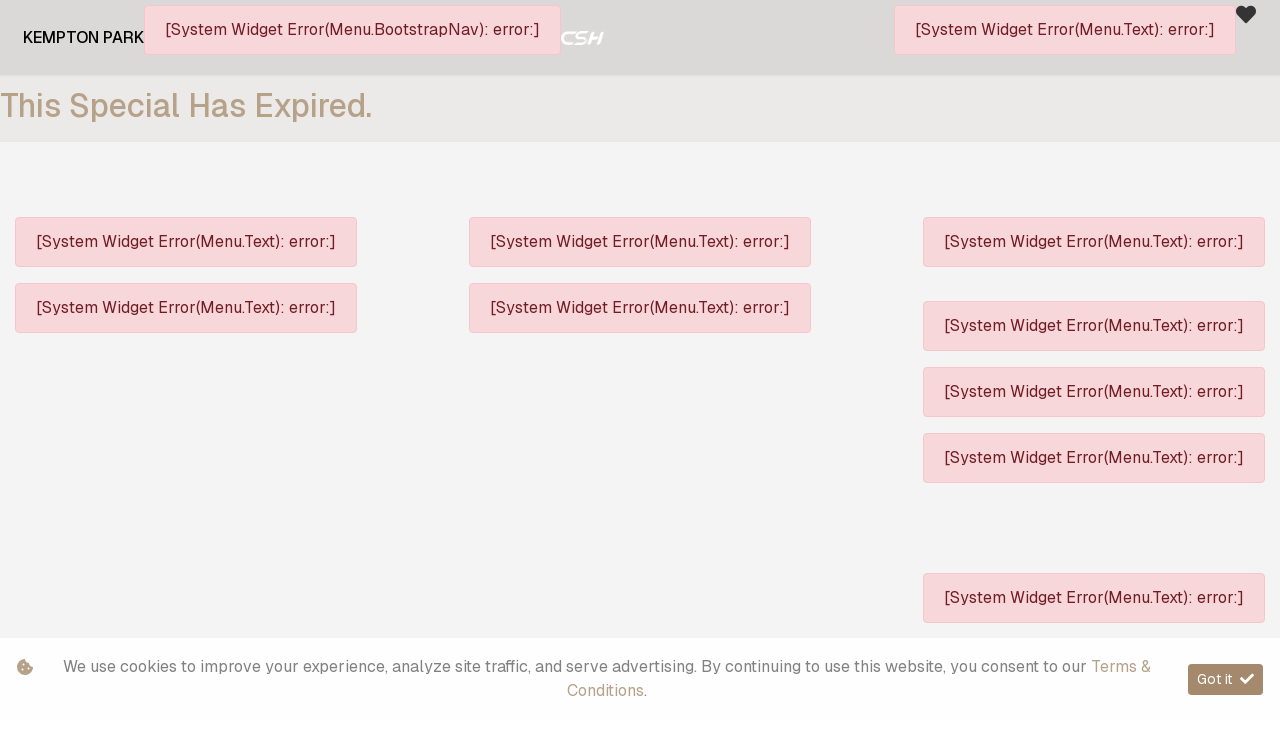

--- FILE ---
content_type: text/html; charset=utf-8
request_url: https://www.cherykemptonpark.co.za/result/Specials/New-Chery-Tiggo-8-Pro-65079
body_size: 7707
content:
<!DOCTYPE html>
<html

    lang="en"

>
<head>
	
    <link id="favicon" rel="icon" href="https://image.blob.ix.co.za/LayoutImage/348/3/348-3-Chery20Favicon2020252028129-3-256x256.ico" type="image/x-icon">



<!-- Google tag (gtag.js) --> <script async src="https://www.googletagmanager.com/gtag/js?id=G-P9S20860FV"></script> <script> window.dataLayer = window.dataLayer || []; function gtag(){dataLayer.push(arguments);} gtag('js', new Date()); gtag('config', 'G-P9S20860FV'); </script>

<!-- Google tag (gtag.js) -->
<script async src="https://www.googletagmanager.com/gtag/js?id=AW-11354064101"></script>
<script>
  window.dataLayer = window.dataLayer || [];
  function gtag(){dataLayer.push(arguments);}
  gtag('js', new Date());

  gtag('config', 'AW-11354064101');
</script>

<meta name="iXAuditRule" content="UALinked">
<script async src="https://www.googletagmanager.com/gtag/js?id=G-JMHVJDMBTC"></script><script> window.dataLayer = window.dataLayer || []; function gtag(){dataLayer.push(arguments);} gtag('js', new Date()); gtag('config', 'G-JMHVJDMBTC'); gtag('config', 'G-TXQF14G98J');
gtag('config', 'AW-10939034220');</script><title>New Chery Tiggo 8 Pro</title>

	<meta charset="utf-8" />
	<meta name="viewport" content="width=device-width, initial-scale=1.0"/>
	<link href="/Content/css?v=_SK6z31Cbp7gOWa_tUHoP5wXE1QTp1OP2XCbAoFtViw1" rel="stylesheet"/>

	
	<link rel="stylesheet" type="text/css" href="/Content/select2css/select2.min.css"/>
	<link rel="stylesheet" type="text/css" href="/Content/fontawesome-all.min.css"/>
	
                    <link href="/Content/Layout/Chery/2025/css/main.css" type="text/css" rel="stylesheet"/>
                <link href="/Content/Layout/Chery/2025/css/widget.css" type="text/css" rel="stylesheet"/>
                <link href="/Content/Layout/Chery/2025/css/side-nav.css" type="text/css" rel="stylesheet"/>
                <link href="/Content/Layout/Chery/2025/css/swiper-bundle.min.css" type="text/css" rel="stylesheet"/>
                <link href="/Content/Layout/Chery/2025/css/responsive.css" type="text/css" rel="stylesheet"/>
    
    

</head>
<body>
	
    <style>
    #hmg-ph, #hmg-ph div, #hmg-ph span, #hmg-ph img, #hmg-ph a {line-height: 1.5 !important;margin:0px !important;padding:0px !important;letter-spacing: 0px !important;font-weight: 400 !important;font-size: 14px !important;box-shadow: none !important;text-shadow: none !important;opacity: 1 !important;text-decoration: none !important;font-stretch: normal !important;font-family: 'vwhead-regular',Arial,Verdana,Helvetica,sans-serif !important;color: #ffffff !important;}
    #hmg-ph {display: flex !important;justify-content: center !important;align-items: center !important;width: 100% !important;background-color: #444444;border-bottom: 5px solid #ffffff;padding: 5px 0 !important;!i;!;}
    .scrolled #hmg-ph {display: none !important;}
    #hmg-ph #hph-wrapper a {display: flex;justify-content: flex-start;align-items: flex-start;flex-direction: row;padding: 3px 0px !important;}
    #hmg-ph #hph-wrapper a:hover {text-decoration:none !important;}
    #hmg-ph #hph-wrapper a span:not(:last-child) {margin-right: 4px !important;}
    #hmg-ph #hph-wrapper div:first-child a {margin-right: 15px !important;}
    #hmg-ph #hph-wrapper div:last-child {margin-left: 15px !important;}
    #hmg-ph #hph-wrapper {display:inline-flex !important;padding: 0px 8px !important;align-items: center;}
    #hmg-ph #hph-wrapper #hph-logo img {width: 33px;}
    #hmg-ph #hph-wrapper #hph-title .font-weight-bold {font-weight: 700!important;}
    #hmg-ph #hph-wrapper #hph-subtitle {display: inline-flex;}
    #hmg-ph #hph-wrapper #hph-subtitle a {background-color: #c62128;padding: 3px 12px !important;border-radius: 5px;}
    #hmg-ph #hph-wrapper #hph-subtitle a span {color: #fff !important;}
    @media only screen and (max-width: 1440px) {.side-nav {z-index: 99999!important;}}
    @media only screen and (min-width: 568px) {
    #hmg-ph #hph-wrapper #hph-subtitle a:first-child {margin-right: 8px !important;}}
    @media only screen and (max-width: 568px) {
    #hmg-ph #hph-wrapper a {flex-direction: column;}
    #hmg-ph #hph-wrapper #hph-subtitle {flex-direction:column;margin: 4px 0px 4px 15px !important;}
    #hmg-ph #hph-wrapper #hph-subtitle a {align-items: center;margin: 2px !important;}
    #hmg-ph #hph-wrapper #hph-logo img {width: 50px;}}
</style>

	<input type="hidden" value="" id="current-user-fingerprint" />
	<input type="hidden" value="" id="current-user-jwt" />
	<div class="container-fluid">
		
<!-- START Engine 5 Core Render Page -->




<input id="hidden-layout" name="hidden-layout" type="hidden" value="Chery_2025" />
<input id="hidden-website-id" name="hidden-website-id" type="hidden" value="905" />
<input id="hidden-client-id" name="hidden-client-id" type="hidden" value="9334" />
<input id="hidden-page-id" name="hidden-page-id" type="hidden" value="0" />
<input id="hidden-page-content-id" name="hidden-page-content-id" type="hidden" value="0" />
<input id="hidden-legacy-page-id" name="hidden-legacy-page-id" type="hidden" value="0" />
<input id="hidden-page-language" name="hidden-page-language" type="hidden" value="en" />
<input id="simulate-host" name="simulate-host" type="hidden" value="" />
<input id="simulate-layout" name="simulate-layout" type="hidden" value="" />
<input id="simulate-language" name="simulate-language" type="hidden" value="" />
<input id="simulate-preview" name="simulate-preview" type="hidden" value="" />
<input id="hidden-sub-folder" name="hidden-sub-folder" type="hidden" value="" />
<input id="hidden-is-group-url" name="hidden-is-group-url" type="hidden" value="false" />
<input id="hidden-group-alias" name="hidden-group-alias" type="hidden" value="" />

<style>
    @media (min-width: 768px) 
    {
        .cookie-Banner {
            display: flex;
        }
    }
    @media (max-width: 768px) {
        .cookie-Banner .fa-cookie-bite {
            font-size: 0.7em;
            margin-top: 0.40rem !important;
        }
    }
</style>

<!-- Rendering page: 0 -->
<!-- Rendering page content: 0 -->
<div id="page-wrapper">
  <div class="sv-widget">
    <div class="sv-hidden">
      <div data-widget="WishlistBasket" data-widget-suffix="Testing" data-widget-version="default" data-widget-parameters="" data-widget-result="ReplaceWidget"></div>
    </div>
  </div>
  <div class="dropdownm_overlay"></div>
  <header id="header">
    <div class="header-wrapper">
      <div class="main-header w-100">
        <div class="container">
          <div class="header-menu-wrapper">
            <div class="align-items-center d-flex header-logo">
              <a href="/">
                <system>infologo</system>
              </a>
              <a href="/" class="clientName">
                <system>infoname</system>
              </a>
              <div class="header-nav">
                <div class="mainmenu_bs">
                  <div data-system-widget="Menu.BootstrapNav" data-system-widget-data="Category:1,TestCategory:" data-system-widget-parameter="UseList:true"></div>
                  <div class="cwlLogo">
                    <a href="/chery-super-hybrid" title="CSH">
                      <img src="https://image.blob.ix.co.za/LayoutImage/348/2/348-2-csh-2-416x136.png" />
                    </a>
                  </div>
                </div>
              </div>
            </div>
            <div class="rightLinks">
              <div data-system-widget="Menu.Text" data-system-widget-data="Category:8,TestCategory:" data-system-widget-parameter="UseList:true"></div>
              <div class="wishlist-wrapper header-wishlist">
                <a class="wishlist-btn wl-b_wishlistbasket">
                  <i class="w-btn_icon fas fa-heart"></i>
                  <span class="w-btn_copy">Wishlist</span>
                </a>
              </div>
            </div>
          </div>
          <div class="border-lg-top d-none justify-content-between pre-header py-3 w-100">
            <div class="dealer">
              <span class="pre-header-link">
                <a href="/">
                  <system>infoname</system>
                </a>
              </span>
            </div>
            <div class="contact row mx-0 align-items-center">
              <span class="pre-header-link">
                <system extra="icon=fa fa-phone|clickToCall">infophone</system>
              </span>
              <span class="pre-header-link">
                <system extra="icon=fa fa-envelope">infoemail</system>
              </span>
              <div class="wishlist-wrapper-dsktp">
                <div class="wishlist-wrapper header-wishlist">
                  <a class="wishlist-btn wl-b_wishlistbasket">
                    <i class="w-btn_icon fas fa-heart"></i>
                    <span class="w-btn_copy">Wishlist</span>
                  </a>
                </div>
              </div>
            </div>
          </div>
        </div>
      </div>
      <div class="post-header w-100"></div>
    </div>
  </header>
  <section id="body">
    <div data-layout-homepage="false">
      <div data-content-zone="main" id="divRenderBody">
        <div class="inner">
                    

<div class="result-special py-2">
	



		<div class="special-date w-100 pt-1 h2 text-danger">This Special Has Expired.</div>


</div>


                </div>
      </div>
    </div>
  </section>
  <footer id="footer">
    <div class="main-footer">
      <div class="container">
        <div class="row mx-0 justify-content-between">
          <div class="footer-links fl-acc">
            <div data-system-widget="Menu.Text" data-system-widget-data="Category:2,TestCategory:" data-system-widget-parameter="UseList:true"></div>
          </div>
          <div class="footer-links fl-acc">
            <div data-system-widget="Menu.Text" data-system-widget-data="Category:4,TestCategory:" data-system-widget-parameter="UseList:true"></div>
          </div>
          <div class="footer-links fl-acc">
            <div data-system-widget="Menu.Text" data-system-widget-data="Category:5,TestCategory:" data-system-widget-parameter="UseList:true"></div>
          </div>
          <div class="footer-links fl-acc">
            <div data-system-widget="Menu.Text" data-system-widget-data="Category:6,TestCategory:" data-system-widget-parameter="UseList:true"></div>
          </div>
          <div class="footer-links fl-acc">
            <div data-system-widget="Menu.Text" data-system-widget-data="Category:9,TestCategory:" data-system-widget-parameter="UseList:true"></div>
          </div>
          <div class="footer-links fl-acc">
            <system>infologo</system>
            <div class="footerContacts">
              <div data-system-widget="Menu.Text" data-system-widget-data="Category:10,TestCategory:" data-system-widget-parameter="UseList:true"></div>
              <div data-system-widget="Menu.Text" data-system-widget-data="Category:12,TestCategory:" data-system-widget-parameter="UseList:true"></div>
              <div data-system-widget="Menu.Text" data-system-widget-data="Category:11,TestCategory:" data-system-widget-parameter="UseList:true"></div>
            </div>
            <div class="socials">
              <div data-system-widget="Menu.Text" data-system-widget-data="Category:3,TestCategory:" data-system-widget-parameter="UseList:true"></div>
            </div>
          </div>
        </div>
        <div class="copyrightdiv py-4">
          <div class="copyright">
            <span class="cr-details">© Copyright <system>year</system><div data-system-widget="Menu.Text" data-system-widget-data="Category:13,TestCategory:" data-system-widget-parameter="UseList:false"></div></span>
          </div>
          <div class="legal">
            <div data-system-widget="Menu.Text" data-system-widget-data="Category:7,TestCategory:" data-system-widget-parameter="UseList:false"></div>
          </div>
        </div>
      </div>
    </div>
  </footer>
</div>

<div class="ix-system-link row my-1 mw-100">
    <div class="mx-auto col-12 col-lg-6 col-md-8 row">
        <div class="col-lg-4 col-md-6 col-12">
            <a href="/pi" class="btn btn-sm btn-outline-info btn-block">Personal Information</a>
        </div>
        <div class="col-lg-4 col-md-6 col-12">
            <a href="/terms" class="btn btn-sm btn-outline-info btn-block">Terms &amp; Conditions</a>
        </div>
        <div class="col-lg-4 col-md-6 col-12">
            <a href="/sitemap" class="btn btn-sm btn-outline-info btn-block">Sitemap</a>
        </div>
    </div>
</div>
    <div class="ix-powered-by">
        <a href="https://www.ix.co.za/" target="_blank" title="iX Online Motoring">
            <img title="iX Online Motoring" alt="iX Online Motoring" src="https://image.blob.ix.co.za/COVID19/ix_blue_150x120.svg" style="height:60px;margin-right:10px;">
        </a>
        
    </div>
<div class="alert alert-dismissible alert-light cookie-Banner rounded-0 p-3 flex-column flex-md-row align-items-start align-items-md-center justify-content-md-between justify-content-xl-center text-md-left text-xl-center" role="alert">
    <div class="d-flex align-items-start">
        <i class="fas fa-cookie-bite text-primary mr-2 mt-md-1"></i>
        <p class="mb-2 mb-md-0">
            We use cookies to improve your experience, analyze site traffic, and serve advertising.
            By continuing to use this website, you consent to our
            <a href="/terms" rel="noreferrer" target="_blank">Terms &amp; Conditions</a>.
        </p>
    </div>
    <div class="mt-md-0 ml-md-3 flex-shrink-0">
        <button type="button" class="btn btn-primary btn-sm float-right" onclick="dismissCookieAlert(this)">
            <span aria-hidden="true">Got it </span> <i class="fas fa-check ml-1"></i>
        </button>
    </div>
</div>









<!-- END Engine 5 Core Render Page -->

	</div>

	<div id="blueimp-gallery" class="blueimp-gallery blueimp-gallery-controls">
		<div class="slides"></div>
		<h3 class="title"></h3>
		<a class="prev"></a>
		<a class="next"></a>
		<a class="close"></a>
		<a class="play-pause"></a>
		<ol class="indicator"></ol>
	</div>
	<div aria-live="polite" aria-atomic="true" style="position: fixed;right: 10px;top: 10px;z-index: 99999;width: 100%;">
		<div style="position:absolute;top:0;right:0;" id="engine-toast-container">
		</div>
	</div>

	<script src="/bundles/jquery?v=NaSYefN7MmddhrthGgsD-GYgC1XbqUptoWrN0j3Q2vI1"></script>

	<script type="text/javascript">
		var jmlUserAgent = navigator.userAgent.toLowerCase();
		$.browser =
		{
			version: (jmlUserAgent.match(/.+(?:rv|it|ra|ie)[\/: ]([\d.]+)/) || [])[1],
			safari: /webkit/.test(jmlUserAgent),
			opera: /opera/.test(jmlUserAgent),
			msie: /msie/.test(jmlUserAgent) && !/opera/.test(jmlUserAgent),
			mozilla: /mozilla/.test(jmlUserAgent) && !/(compatible|webkit)/.test(jmlUserAgent)
		};
	</script>
	<script type="text/javascript">
		$(document).ready(function ()
		{
			var FingerPrinterCreater = 'gpjckocypguecpt5gyjaakph';
			var fingerPrint = GetFingerprint(FingerPrinterCreater);
			var userAccessToken = 'eyJhbGciOiJodHRwOi8vd3d3LnczLm9yZy8yMDAxLzA0L3htbGRzaWctbW9yZSNobWFjLXNoYTI1NiIsInR5cCI6IkpXVCJ9.[base64].hm_mbCqqJs_WyUc6ua8iWY_PrIVo-UKbHnOMp1e35aQ';

			$("#current-user-jwt").val(userAccessToken);
			$("#current-user-jwt").attr("data-token-date", '18 Jan 2026 16:11:31');
			$("#current-user-fingerprint").val(fingerPrint);
			console.log("fingerprint:" + fingerPrint);
			$("#engine-toast-container").toast();



			if (!!window.localStorage)
			{
				if (localStorage.cookieConsent)
				{
					var date1 = new Date(localStorage.cookieConsentDate);
					var date2 = new Date();
					var Difference_In_Time = date2.getTime() - date1.getTime();
					var Difference_In_Days = Difference_In_Time / (1000 * 3600 * 24);
					if (Math.floor(Difference_In_Days) > 30)
					{
						$(".cookie-Banner").show()
					}
					else
					{
						$(".cookie-Banner").hide()
					}
				}
				else
				{
					$(".cookie-Banner").show()
				}
			}
			lazyload();
		});
	</script>
	<script>
		console.image = function (url, size = 100)
		{
			var image = new Image();
			image.onload = function ()
			{
				var style = [
					'font-size: 1px;',
					'padding: ' + this.height / 100 * size + 'px ' + this.width / 100 * size + 'px;',
					'background: url(' + url + ') no-repeat;',
					'background-size: contain;'
				].join(' ');
				console.log('%c ', style);
			};
			image.src = url;
		};
		console.image("https://image.blob.ix.co.za/COVID19/ix_blue_150x120.svg")
	</script>
	<script>
		function dismissCookieAlert(btn)
		{
			if (!!window.localStorage)
			{
				localStorage.cookieConsent = 1;
				localStorage.cookieConsentDate = new Date();
                $(btn).closest('.cookie-Banner').hide();
				//btn.parent().hide();
			}

		}
	</script>
	<script src="/bundles/bootstrap?v=txcS3jo1O6GTexOjGVhQXTGfhxszBAiYcVkIWUG6yUE1"></script>

	
		<scrypt type="text/javascript" src="/Scripts/inputmask/inputmask.min.js?v=1.01"></scrypt>
		<script type="text/javascript" src="/Scripts/inputmask/jquery.inputmask.min.js?v=1.01"></script>
<script src="/bundles/engine?v=jUYq7GGygPPlfkcx2ePxwNs0gDT9UdWrjQE7tweJJ9g1"></script>
		<script src="/Scripts/Engine/LazyLoader.min.js"></script>
		<script type="text/javascript" src="/Scripts/Engine/Widget/Wishlist.min.js"></script>
		<script type="text/javascript" src="/Scripts/Engine/Widget.min.js?v=1.59"></script>
		<script type="text/javascript" src="/Scripts/select2.min.js"></script>
		<script type="text/javascript" src="/Scripts/Engine/ImageRotator.min.js"></script>
		<script type="text/javascript" src="/Scripts/fingerprint.min.js"></script>
		<script src="/Scripts/WGLHashing.min.js"></script>
		<script type="text/javascript" src="/Scripts/Blueimp/blueimp-gallery.min.js"></script>
		<script type="text/javascript" src="/Scripts/Blueimp/blueimp-gallery-youtube.min.js"></script>
		<script type="text/javascript" src="/Scripts/Blueimp/blueimp-gallery-video.min.js"></script>
		<script type="text/javascript" src="/Scripts/Blueimp/blueimp-gallery-indicator.min.js"></script>
	
    
<script type="text/javascript">
	var JSLabel =
	{
		WidgetLoading: "Loading",
		SystemWidgetError: "System Widget Error",
		FieldLoading: "Loading",
		SelectA: "Select a"
	};
</script>
                <script src="/Content/Layout/Chery/2025/js/main.js" type="text/javascript"></script>
                <script src="/Content/Layout/Chery/2025/js/swiper-bundle.min.js" type="text/javascript"></script>
                <script src="/Content/Layout/Chery/2025/js/custom.js" type="text/javascript"></script>
                <script src="/Content/Layout/Chery/2025/js/CheryModelsNew.js" type="text/javascript"></script>
                <script type="text/javascript" src="/Scripts/Engine/Widget/Specials.js?v=1.01"></script>
                

	<script type="text/javascript" id="image-gallery-script-tag">
	$(document).ready(function ()
	{
		if (typeof imageGalleryScriptLoaded !== 'undefined')
		{
			InitialiseGalleryspeciallistgallery6507965079();
		}
		else
		{
			var loadScript = $("body").data("loadingImageGalleryScript");
			if (loadScript === null || loadScript === undefined || loadScript === 0)
			{
				$("body").data("loadingImageGalleryScript", 1);
				APIServer.postScriptCall('/Scripts/Engine/Widget/ImageGallery.min.js?v=1.02',function ()
                {
					$("body").data("loadingImageGalleryScript", 2);
                                InitialiseGalleryspeciallistgallery6507965079();
                            });
                        }
			else if (loadScript == 1)
			{
				var timer = window.setInterval(function ()
				{

                    loadScript = $("body").data("loadingImageGalleryScript");
					if (loadScript === 2)
					{
						window.clearInterval(timer);
						InitialiseGalleryspeciallistgallery6507965079();
					}
                }, 10);
			}
		}
	});
	function InitialiseGalleryspeciallistgallery6507965079()
	{
		var gallery = $("#image-gallery-special-list-gallery-65079-65079");
				var zoomValue = 0;

			
		imageGalleryScript.initialise(gallery, zoomValue, 'special-list-gallery-65079-65079');
		lazyload();
			
	}
	function StartGalleryspeciallistgallery6507965079 ()
	{

	}
	</script>



	
    <script  type="text/javascript">  var config = {    phone :" 27715590946",    call :"Message Chery Kempton Park",    position :"ww-left",    size : "ww-normal",    text : "",    type: "ww-standard",    brand: "",    subtitle: "",    welcome: ""  };  var proto = document.location.protocol, host = "cloudfront.net", url = proto + "//d3kzab8jj16n2f." + host;    var s = document.createElement("script"); s.type = "text/javascript"; s.async = true; s.src = url + "/v2/main.js";    s.onload = function () { tmWidgetInit(config) };    var x = document.getElementsByTagName("script")[0]; x.parentNode.insertBefore(s, x);</script>
<script>
                var url = 'https://wati-integration-prod-service.clare.ai/v2/watiWidget.js?62458';
                var s = document.createElement('script');
                s.type = 'text/javascript';
                s.async = true;
                s.src = url;
                var options = {
                "enabled":true,
                "chatButtonSetting":{
                    "backgroundColor":"#00e785",
                    "ctaText":"Chat with us",
                    "borderRadius":"25",
                    "marginLeft": "0",
                    "marginRight": "20",
                    "marginBottom": "20",
                    "ctaIconWATI":false,
                    "position":"right"
                },
                "brandSetting":{
                    "brandName":"Chery Kempton Park",
                    "brandSubTitle":"undefined",
                    "brandImg":"https://image.blob.ix.co.za/LayoutImage/266/2/266-2-logopng-2-93x49.jpg",
                    "welcomeText":"Hi there!\nHow can I help you?",
                    "messageText":"Hello, I saw this on your website",
                    "backgroundColor":"#00e785",
                    "ctaText":"Chat with us",
                    "borderRadius":"25",
                    "autoShow":false,
                    "phoneNumber":"27715590946"
                }
                };
                s.onload = function() {
                    CreateWhatsappChatWidget(options);
                };
                var x = document.getElementsByTagName('script')[0];
                x.parentNode.insertBefore(s, x);
            </script>


</body>
</html>


--- FILE ---
content_type: text/css
request_url: https://www.cherykemptonpark.co.za/Content/Layout/Chery/2025/css/main.css
body_size: 5493
content:
@import url('https://fonts.googleapis.com/css2?family=Geist:wght@100..900&display=swap');.geist-font {font-family: "Geist", sans-serif;font-optical-sizing: auto;font-weight: 100;font-style: normal;}
@font-face {font-family: "Chery1";src: url(../font/463dafcda517f24f-s.p.woff);}
@font-face {font-family: "Chery2";src: url(../font/4473ecc91f70f139-s.p.woff);}
@font-face {font-family: "Chery3";src: url(../font/9e82d62334b205f4-s.p.woff);}
@font-face {font-family: "Chery4";src: url(../font/0484562807a97172-s.p.woff);}
@font-face {font-family: "Chery5";src: url(../font/b957ea75a84b6ea7-s.p.woff);}
@font-face {font-family: "Chery6";src: url(../font/eafabf029ad39a43-s.p.woff);}
.container-fluid {padding: 0;}
body {font-family: 'Geist';}
a {color: #b6a189;}
a:hover {color: #b6a189;text-decoration: none;}
header#header {width: 100%;position: fixed;top: 0;z-index: 9999;background: linear-gradient(180deg, rgb(24 24 24 / 30%), rgba(24, 24, 24, 0));}
header#header.scrolled {background-color: #dad9d7 !important;box-shadow: 0 1px 2px 0 rgb(0 0 0 / .05);background: none;}
header:not(.scrolled) .system-info-logo img {content: url("https://image.blob.ix.co.za/LayoutImage/348/1/348-1-chery-logo-horizontal4e528d0a-1-196x18.png");}
header#header.innerheader {background-color: #dad9d7 !important;box-shadow: 0 1px 2px 0 rgb(0 0 0 / .05);background: none;}
header#header.innerheader:not(.scrolled) .system-info-logo img {content: unset;}
header#header.innerheader .navbar-light .navbar-nav .nav-link, header#header.innerheader .navbar-light .navbar-nav .active>.nav-link, header#header.innerheader .rightLinks li a .navbar-light .navbar-nav .nav-link, header#header.innerheader .navbar-light .navbar-nav .active>.nav-link, header#header.innerheader .rightLinks li a {color: #343434;}
.mainmenu_bs nav {background-color: transparent !important;}
ul.navbar-nav li {margin-right: 28px;height: 100%;display: flex;font-size: 14px;align-items: center;}
.navbar-light .navbar-nav .nav-link, .navbar-light .navbar-nav .active>.nav-link, .rightLinks li a {font-size: 15.2px;color: #fff;position: relative;height: 100%;display: flex;align-items: center;cursor: pointer;text-transform: uppercase;padding: .5rem 0;}
.header-menu-wrapper {display: flex;align-items: center;justify-content: space-between;min-height: 75px;}
.header-options {display: none;}
.rightLinks li {margin-left: 50px;}
.rightLinks li:last-child {margin-right: 0;}
div#image-rotator {filter: brightness(0.7);}
.rightLinks {display: flex;}
.rightLinks i {display: inline-block;width: 24px;height: 24px;font-style: normal;color: #fff;filter: brightness(0) invert(1);}
.rightLinks i.fas.fa-drive {background: url("https://image.blob.ix.co.za/LayoutImage/348/2/348-2-drive-2-104x104.png") no-repeat center center;background-size: contain;}
.rightLinks i.fas.fa-dealers {background: url("https://image.blob.ix.co.za/LayoutImage/348/1/348-1-dealers-1-104x104.png	") no-repeat center center;background-size: contain;}
.rightLinks li a {display: flex;align-items: center;gap: 8px;padding: 0;}
header#header.scrolled .rightLinks i {filter: unset;}
header#header.scrolled .navbar-light .navbar-nav .nav-link, header#header.scrolled .navbar-light .navbar-nav .active>.nav-link, header#header.scrolled .rightLinks li a {color: #343434;}
header#header.innerheader .rightLinks i {filter: unset;color: #343434;}
.dropdown-item.active, .dropdown-item:active {background-color: #a4896c;}
.navbar-expand-lg .navbar-nav .dropdown-menu {padding: 0;border: 1px solid #dad9d7;border-radius: 0;}
.dropdown-item:focus, .dropdown-item:hover {background-color: #a4896c;color: #fff;opacity: .6;}
.bootstrap-datetimepicker-widget table td.active, .bootstrap-datetimepicker-widget table td.active:hover {background-color: #a4896c;}
.select2-container--default .select2-results__option--highlighted[aria-selected] {background-color: #a4896c;color: #fff;}
.new-model-shape.tab-pane:before {top: 10px;background-color: transparent !important;}
div#newModelTabContentBAIC {margin-top: 2rem;}
.Zone_2.z-wrapper {padding: 100px 0;}
.Zone_2.z-wrapper h1 span {display: block;}
.Zone_2.z-wrapper h1 {font-size: 64px;color: #343434;}
h1, h2, h3, h4, h5, h6 {font-family: 'Geist';color: #1e1e1e;}
.rotator-button {display: none;}
.Zone_2.z-wrapper h1 span {width: 50%;color: #343434;font-size: 22px;margin-top: 1rem;font-weight: 400;}
.article-image {margin-bottom: 2rem;border-radius: 4px;max-height: 300px;min-height: 300px;object-fit: none;}
.hero {position: relative;padding: 2rem 0;}
.hero-bg {position: absolute;top: 0;left: 0;width: 100%;height: 100%;object-fit: cover;z-index: 0;}
hero .phone-wrapper img {max-width: 100%;height: auto;}
.download-icons {margin-top: 20px;}
.download-icons .icon-box {margin: 0 10px;text-align: center;padding: 5px 25px;gap: 4px;flex-direction: column;border-radius: 3.14px;background: #fff;box-shadow: 0 1.256px 3.171px -.942px rgba(0, 0, 0, .1);color: #1e1e1e;font-size: 10px;position: relative;overflow: hidden;display: flex;align-items: center;}
.download-icons img {width: 40px;display: block;margin: 0 auto 5px;}
.phone-wrapper img {position: relative;width: 100%;height: auto;}
footer#footer {z-index: 1;padding: 75px 0 15px;background: #f4f4f4;border-top: 1px solid #e8e8e8;position: relative;}
.Zone_3 h2.header {font-size: 48px;font-family: 'Chery4';}
.Zone_3 h2 {    /* font-family: 'Chery3'; */font-size: 48px;}
.Zone_3 h2.header {font-size: 48px;font-family: 'Chery4';}
.Zone_3 h2 {    /* font-family: 'Geist'; */font-size: 48px;font-weight: 400;}
.download-icons i {font-family: 'Font Awesome 5 Brands';font-weight: 600;font-style: normal;font-size: 15px;}
.download-icons {display: flex;}
.footer-links.fl-acc ul li:first-child a {pointer-events: none;font-size: 17px;font-weight: 600;color: #212121;margin-bottom: 18px;}
.footer-links.fl-acc ul {display: flex;flex-direction: column;}
.footer-links.fl-acc ul li a {font-size: 16px;color: #5e5e5e;transition: all .3s;margin-bottom: 20px;font-family: 'Chery6';}
.footerContacts a, .footerContacts a i {color: #212121 !important;}
.footerContacts {margin-top: 18px;}
.footerContacts ul {margin-bottom: 20px;}
.footerContacts ul li a {margin-bottom: 0 !important;margin-top: 5px;}
.footer-links.fl-acc .socials {margin-top: 90px;}
.footer-links.fl-acc .socials ul {flex-direction: row;justify-content: end;}
.footer-links.fl-acc .socials ul li:first-child a {color: #fff;border-radius: 50%;}
.footer-links.fl-acc .socials ul li a {color: #fff;background-color: #212121;border-radius: 4px;width: 27px;height: 27px;display: flex;align-items: center;justify-content: center;}
.footer-links.fl-acc .socials ul li {margin-right: 1rem;}
.footer-links.fl-acc .socials ul li:last-child {margin-right: 0;}
.copyrightdiv {height: 80px;font-size: 14px;color: #7d7d7d;text-align: center;display: flex;align-items: center;justify-content: space-between;text-transform: capitalize;}
.copyright a {color: #7d7d7d;pointer-events: none;}
.legal a {color: #7d7d7d;}
.footerContacts a i {margin-right: 5px;}
section.jumbotron {padding: 0;}
.jumbotron {position: relative;text-align: center;overflow: hidden;}
.jumbotron img {width: 100%;height: auto;display: block;}
.jumbotron h1 {width: 100%;position: absolute;top: 50%;left: 50%;transform: translate(-50%, -50%);color: #fff;font-size: 64px;text-transform: uppercase;}
.navbar-light .navbar-toggler {border: 0;position: relative;top: -2.5rem;padding-left: 50px;outline: none;}
button#nav-toggler {background: 0 0;border: 0;color: #fff;display: flex;flex-direction: column;height: 45px;min-width: 45px;padding: 0;position: relative;justify-content: center;}
header#header.innerheader .navbar-light .navbar-toggler:before, header#header.innerheader .navbar-light .navbar-toggler:after, header#header.scrolled .navbar-light .navbar-toggler:before, header#header.scrolled .navbar-light .navbar-toggler:after {background-color: #343434;}
.navbar-light .navbar-toggler-icon {display: none;}
.navbar-light .navbar-toggler:before, .navbar-light .navbar-toggler:after {background-color: #fff;content: '';height: 2px;margin-top: 1.5rem;position: absolute;top: 0;width: 26px;left: 0;margin: 1.5rem auto;}
.navbar-light .navbar-toggler:after {top: -10px;}
.navbar-light .navbar-toggler:before {top: -20px;}
body.no-scroll {overflow: hidden;}
.navbar-toggler {position: relative;width: 30px;height: 26px;border: none;background: transparent;outline: none;cursor: pointer;}
.navbar-toggler:before, .navbar-toggler:after {content: '';position: absolute;left: 0;width: 26px;height: 2px;background-color: #fff;transition: transform 0.3s ease, top 0.3s ease, bottom 0.3s ease;}
.navbar-toggler:before {top: 0;}
.navbar-toggler:after {bottom: 0;}
.navbar-toggler span {position: absolute;top: 50%;left: 0;width: 26px;height: 2px;background-color: #fff;transform: translateY(-50%);transition: opacity 0.3s ease;}
.navbar-toggler.active:before {transform: rotate(45deg);top: -50%;}
.navbar-toggler.active:after {transform: rotate(-45deg);bottom: 50%;top: -50%;}
.navbar-toggler.active span {opacity: 0;}
.mainmenu_bs {display: flex;align-items: center;}
.mainmenu_bs .cwlLogo img {height: 14px;width: auto;}
li.rotator-indicator-flat.rotator-indicator-item {width: 60px;height: 2px;background: rgba(202, 180, 151, .4);opacity: 1;margin: 0 5px !important;bottom: 20px;position: relative;border: 0;}
li.rotator-indicator-flat.rotator-indicator-item.active {background: rgba(202,180,151);}
.rotator-indicators {justify-content: end;bottom: 2rem;}
div#widget-article-tile-CheryNews .card {padding: 0 1rem 0 0;border: 0;}
.article-detail {margin-top: 5rem;}
.error-template {margin-top: 6rem;}
.ix-system-terms {padding: 112px !important;}
.footerContacts ul li a {color: #212121;font-size: 16px !important;font-family: 'Geist' !important;font-weight: 400 !important;}
.swiper-dropdown {position: relative;display: inline-block;}
.swiper-dropdown .dropdown-toggle {background: #dad9d7;border: 1px solid #ccc;padding: 11px;cursor: pointer;border-radius: 6px;display: flex;gap: 6px;width: 266px;align-items: center;justify-content: space-between;}
.swiper-dropdown .dropdown-menu {display: none;position: absolute;background: #dad9d7;border: 1px solid #ccc;margin-top: 5px;list-style: none;padding: 0;width: 100%;z-index: 1000;border-radius: 6px;}
.swiper-dropdown .dropdown-menu li {padding: 6px 10px;cursor: pointer;}
.swiper-dropdown .dropdown-menu li:hover, .swiper-dropdown .dropdown-menu li.active {background: #f0f0f0;}
.swiper-dropdown .dropdown-toggle svg, .swiper-dropdown svg {width: 150px;height: auto;}
.inner.customInner {padding: 3rem 20px 2rem;}
#Zone_1 > div > section > img {max-width: 244px;margin-top: 2rem;}
li.dropdown.nav-item {position: relative;}
li.dropdown.nav-item .dropdown-menu {left: 50%;transform: translateX(-50%);text-align: left;top: 55px;background: linear-gradient(180deg,#9d9790,#c1bbb6);border-color: transparent;padding: 0;}
.navbar-nav .dropdown.nav-item.show a:after {border-bottom: .3em solid;border-top: 0;}
.inner {background-color: #eceae9;}
.scrolled .mainmenu_bs .cwlLogo img {filter: invert(1);}
.article-tile .article-title {font-size: 24px;color: #343434;font-weight: 700;}
.navbar-light .navbar-nav .nav-link:hover {color: #ae987e;}
.welcomeP a {color: #d6d6d6;}
i.fa-brands.fa-huawei {background-image: url("data:image/svg+xml,%3Csvg xmlns='http://www.w3.org/2000/svg' width='18' height='18' viewBox='0 0 18 18' fill='none'%3E%3Cg clip-path='url(%23clip0_343_80)'%3E%3Cpath d='M3.03923 4.38914C3.03923 4.38914 1.72758 5.64236 1.65586 6.96783V7.21433C1.71376 8.28533 2.52179 8.91592 2.52179 8.91592C3.81698 10.183 6.95454 11.7767 7.69033 12.1369C7.69033 12.1369 7.73442 12.1592 7.76205 12.1316L7.77586 12.104V12.0737C5.76455 7.69086 3.0387 4.38967 3.0387 4.38967L3.03923 4.38914ZM7.27276 13.2153C7.25895 13.1574 7.2037 13.1574 7.2037 13.1574L1.97673 13.3428C2.54145 14.3554 3.49876 15.1331 4.49751 14.9005C5.17804 14.7235 6.7362 13.6387 7.24514 13.2706C7.28923 13.2345 7.27276 13.2068 7.27276 13.2068V13.2153ZM7.33067 12.6618C5.03408 11.1095 0.587514 8.73848 0.587514 8.73848C0.47967 9.06201 0.446201 9.37492 0.438232 9.65701V9.70695C0.438232 10.465 0.720326 10.9963 0.720326 10.9963C1.2877 12.1943 2.37783 12.5571 2.37783 12.5571C2.87614 12.7675 3.37126 12.7755 3.37126 12.7755C3.45679 12.7893 6.48705 12.7755 7.29454 12.7755C7.33067 12.7755 7.35245 12.7393 7.35245 12.7393V12.6979C7.35245 12.6756 7.33014 12.6618 7.33014 12.6618H7.33067ZM6.85467 2.29973C5.82511 2.5627 5.08667 3.46742 5.03408 4.52992V4.82051C5.05639 5.24658 5.14776 5.5648 5.14776 5.5648C5.61526 7.61808 7.88423 10.9825 8.37139 11.6906C8.40751 11.7268 8.44311 11.713 8.44311 11.713C8.47073 11.7018 8.4872 11.6715 8.48454 11.6412C9.23733 4.13467 7.69883 2.13664 7.69883 2.13664C7.47198 2.15045 6.85467 2.29973 6.85467 2.29973ZM12.7345 3.9073C12.7345 3.9073 12.3887 2.63176 11.008 2.29123C11.008 2.29123 10.6042 2.19136 10.1776 2.13611C10.1776 2.13611 8.63383 4.12564 9.38342 11.6487C9.39192 11.6986 9.42751 11.7039 9.42751 11.7039C9.47745 11.7262 9.49658 11.6848 9.49658 11.6848C10.0087 10.9543 12.2607 7.60373 12.7202 5.56426C12.7202 5.56426 12.9747 4.57083 12.734 3.90676L12.7345 3.9073ZM10.6675 13.1654C10.6675 13.1654 10.6175 13.1654 10.6037 13.1989C10.6037 13.1989 10.5952 13.2488 10.6228 13.2706C11.118 13.6329 12.6426 14.6874 13.3731 14.9005C13.3731 14.9005 13.4868 14.9366 13.6775 14.9419H13.7742C14.264 14.9281 15.1215 14.6816 15.8992 13.3428L10.6584 13.1659L10.6675 13.1654ZM16.2126 7.20848C16.3125 5.74755 14.8372 4.39445 14.8372 4.38914C14.8372 4.38914 12.1119 7.69033 10.1139 12.0397C10.1139 12.0397 10.0916 12.0949 10.1277 12.131L10.1553 12.1364H10.1994C10.949 11.7629 14.0648 10.1745 15.3541 8.92123C15.3541 8.92123 16.1701 8.26248 16.2121 7.20848H16.2126ZM17.289 8.72467C17.289 8.72467 12.8424 11.11 10.5458 12.6538C10.5458 12.6538 10.5097 12.6841 10.5235 12.734C10.5235 12.734 10.5458 12.7755 10.5734 12.7755C11.3953 12.7755 14.5137 12.7755 14.5913 12.7616C14.5913 12.7616 14.995 12.7478 15.4907 12.5571C15.4907 12.5571 16.5946 12.2028 17.17 10.9469C17.17 10.9469 17.6874 9.91998 17.289 8.72467Z' fill='%231E1E1E'%3E%3C/path%3E%3C/g%3E%3Cdefs%3E%3CclipPath id='clip0_343_80'%3E%3Crect width='17' height='17' fill='white' transform='translate(0.438232 0.0391846)'%3E%3C/rect%3E%3C/clipPath%3E%3C/defs%3E%3C/svg%3E");display: inline-block;width: 15px;height: 15px;background-size: 15px 15px;background-repeat: no-repeat;background-position: center;text-align: center;padding: 11px;}
a.clientName {margin-left: .5rem;color: #fff;}
header#header.scrolled a.clientName, header#header.innerheader a.clientName {color: #000;}
.innerBanner {pointer-events: none;}
li.dropdown.nav-item.show a {border: none !important;}
.socials .fa-tiktok {width: 26px;height: 26px;background-repeat: no-repeat;background-size: 40%;background-position: center;background-image: url("data:image/svg+xml,%3Csvg xmlns='http://www.w3.org/2000/svg' viewBox='0 0 448 512'%3E%3Cpath fill='%23ffffff' d='M448 209.9a210.1 210.1 0 0 1 -122.8-39.3V349.4A162.6 162.6 0 1 1 185 188.3V278.2a74.6 74.6 0 1 0 52.2 71.2V0l88 0a121.2 121.2 0 0 0 1.9 22.2h0A122.2 122.2 0 0 0 381 102.4a121.4 121.4 0 0 0 67 20.1z'/%3E%3C/svg%3E");font-size: 46px;}
.chery-app h1 {font-size: 48px;color: #756659;}
.chery-app h2 {color: #756659;}
.chery-app p {color: #756659;}
.chery-app .card-wrapper {background-color: #fff;border-radius: 10px;box-shadow: 0 4px 10px rgba(0, 0, 0, 0.08);transition: transform 0.3s ease, box-shadow 0.3s ease;padding: 20px;margin: 20px;}
.chery-app i.fa-brands.fa-huawei {background-image: url("data:image/svg+xml,%3Csvg xmlns='http://www.w3.org/2000/svg' width='18' height='18' viewBox='0 0 55 55' fill='none'%3E%3Cg clip-path='url(%23clip0_311_676)'%3E%3Cpath d='M8.512 14.0673C8.512 14.0673 4.34556 18.0481 4.11775 22.2585V23.0415C4.30169 26.4435 6.86837 28.4465 6.86837 28.4465C10.9825 32.4712 20.9489 37.5337 23.2861 38.6778C23.2861 38.6778 23.4261 38.7487 23.5139 38.661L23.5578 38.5732V38.477C17.1689 24.5551 8.51031 14.069 8.51031 14.069L8.512 14.0673ZM21.9597 42.1035C21.9158 41.9195 21.7403 41.9195 21.7403 41.9195L5.137 42.5085C6.93081 45.7248 9.97169 48.1953 13.1442 47.4562C15.3059 46.8943 20.2553 43.4484 21.8719 42.279C22.012 42.1642 21.9597 42.0765 21.9597 42.0765V42.1035ZM22.1436 40.3451C14.8486 35.4142 0.724187 27.8829 0.724187 27.8829C0.381625 28.9106 0.275313 29.9045 0.25 30.8006V30.9592C0.25 33.3673 1.14606 35.0548 1.14606 35.0548C2.94831 38.8601 6.41106 40.0126 6.41106 40.0126C7.99394 40.6809 9.56669 40.7062 9.56669 40.7062C9.83838 40.7501 19.4639 40.7062 22.0289 40.7062C22.1436 40.7062 22.2128 40.5915 22.2128 40.5915V40.4598C22.2128 40.389 22.1419 40.3451 22.1419 40.3451H22.1436ZM20.6316 7.43039C17.3612 8.26571 15.0156 11.1395 14.8486 14.5145V15.4376C14.9194 16.791 15.2097 17.8018 15.2097 17.8018C16.6947 24.324 23.902 35.0109 25.4494 37.2603C25.5642 37.3751 25.6772 37.3312 25.6772 37.3312C25.765 37.2958 25.8173 37.1996 25.8089 37.1034C28.2001 13.259 23.3131 6.91233 23.3131 6.91233C22.5925 6.95621 20.6316 7.43039 20.6316 7.43039ZM39.3089 12.5368C39.3089 12.5368 38.2103 8.48508 33.8245 7.40339C33.8245 7.40339 32.542 7.08614 31.1869 6.91064C31.1869 6.91064 26.2831 13.2303 28.6641 37.127C28.6911 37.2856 28.8042 37.3025 28.8042 37.3025C28.9628 37.3734 29.0236 37.2418 29.0236 37.2418C30.6503 34.9215 37.8036 24.2784 39.2633 17.8001C39.2633 17.8001 40.0716 14.6445 39.3072 12.5351L39.3089 12.5368ZM32.7428 41.9448C32.7428 41.9448 32.5842 41.9448 32.5403 42.0511C32.5403 42.0511 32.5133 42.2098 32.6011 42.279C34.1738 43.4298 39.0169 46.7795 41.3372 47.4562C41.3372 47.4562 41.6984 47.571 42.3042 47.5878H42.6113C44.1672 47.544 46.8908 46.761 49.3613 42.5085L32.7141 41.9465L32.7428 41.9448ZM50.3569 23.0229C50.6742 18.3823 45.988 14.0842 45.988 14.0673C45.988 14.0673 37.3311 24.5535 30.9844 38.369C30.9844 38.369 30.9136 38.5445 31.0283 38.6593L31.1161 38.6761H31.2561C33.6372 37.4898 43.5344 32.4442 47.6299 28.4634C47.6299 28.4634 50.2219 26.3709 50.3552 23.0229H50.3569ZM53.7758 27.839C53.7758 27.839 39.6514 35.4159 32.3564 40.3198C32.3564 40.3198 32.2416 40.416 32.2855 40.5746C32.2855 40.5746 32.3564 40.7062 32.4441 40.7062C35.0547 40.7062 44.9603 40.7062 45.2067 40.6623C45.2067 40.6623 46.4892 40.6185 48.0636 40.0126C48.0636 40.0126 51.5703 38.8871 53.3978 34.8978C53.3978 34.8978 55.0414 31.6359 53.7758 27.839Z' fill='%23756659'%3E%3C/path%3E%3C/g%3E%3Cdefs%3E%3CclipPath id='clip0_311_676'%3E%3Crect width='54' height='54' fill='white' transform='translate(0.25 0.25)'/%3E%3C/clipPath%3E%3C/defs%3E%3C/svg%3E");;
  display: inline-block;width: 50px;height: 50px;background-size: 50px 50px;background-repeat: no-repeat;background-position: center;text-align: center;padding: 11px;}
.chery-app .card-content {display: flex;align-items: center;justify-content: space-between;}
.chery-app .card-content .left-content {display: flex;flex-direction: column;align-items: center;justify-content: center;text-align: center;gap: 10px;}
.chery-app .card-content .left-content i {font-size: 2.5rem;color: rgb(117, 102, 89);}
.chery-app .card-content .left-content p {margin: 0;font-size: 18px;color: rgb(117, 102, 89);}
.chery-app .card-content img {width: 200px;height: 200px;object-fit: cover;border-radius: 8px;}
.cr-details span.system-year {padding-right: .2rem;}
a.clientName span {text-transform: uppercase;font-weight: 500;}

--- FILE ---
content_type: text/css
request_url: https://www.cherykemptonpark.co.za/Content/Layout/Chery/2025/css/widget.css
body_size: 1499
content:
.btn-primary, .btn-primary:not(:disabled):not(.disabled).active, .btn-primary:not(:disabled):not(.disabled):active, .show>.btn-primary.dropdown-toggle {color: #fff;background-color: #a4896c;border-color: #a4896c;}
.btn-primary:hover {background-color: #0d171a;border-color: #0d171a;}
.btn-secondary {background-color: transparent;color: #5b5b5b!important;border-color: #5b5b5b;}
.btn-secondary:hover, .btn-secondary:not(:disabled):not(.disabled).active, .btn-secondary:not(:disabled):not(.disabled):active, .show>.btn-secondary.dropdown-toggle {background-color: #5b5b5b;color: #fff!important;border-color: #5b5b5b;}
.btn-secondary:hover i {color: #fff !important;}
.btn-danger, .btn-danger:not(:disabled):not(.disabled).active, .btn-danger:not(:disabled):not(.disabled):active, .show>.btn-danger.dropdown-toggle {color: #fff;background-color: #a4896c;border-color: #a4896c;}
.btn-danger:hover {color: #a4896c;background-color: transparent;border-color: #a4896c;}
.btn-outline-dark,.btn-info:hover, .btn-info:not(:disabled):not(.disabled).active, .btn-info:not(:disabled):not(.disabled):active, .show>.btn-info.dropdown-toggle {color: #5b5b5b;border-color: #5b5b5b;}
.btn-outline-dark:hover,.btn-info, .btn-outline-dark:not(:disabled):not(.disabled).active, .btn-outline-dark:not(:disabled):not(.disabled):active, .show>.btn-outline-dark.dropdown-toggle {background-color: #5b5b5b;color: #fff;border-color: #5b5b5b;}
.btn-outline-info {color: #343434;border-color: #343434;}
.btn-outline-info:hover, .btn-outline-info:not(:disabled):not(.disabled).active, .btn-outline-info:not(:disabled):not(.disabled):active, .show>.btn-outline-info.dropdown-toggle {color: #fff;border-color: #343434;background-color: #343434;}
.btn-info:hover {background: transparent;}
.btn-secondary .col-10.pl-sm-2.p-0 {font-size: 14px !important;}
input[type="checkbox"] {accent-color: #a4896c;}
button.btn.btn-secondary.btn-sm.btn-block.mt-2 {width: auto;}
.bg-light.border.mt-4.pt-2 {padding-left: 20px;padding-right: 20px;}
.btn-info:not(:disabled):not(.disabled):active {background-color: #0d171a;border-color: #0d171a;color: white;}
.form-group.row {margin-left: 0 !important;margin-right: 0 !important;}



/*.article-widget .card-body {padding-left: 0;}*/
.page-item.active .page-link {background-color: #b6a189;border-color: #b6a189;}
.page-link {color: #212121;}
.btn, button:focus {box-shadow: none !important;}
button:focus {outline: none;}
.text-primary, .text-danger {color: #b6a189 !important;}
.vs-wishlist-icon-item {color: #a4896c !important;}
.border-primary {border-color: #a4896c !important;}
div div#vehicleBar_FinanceButton .btn.btn-primary {padding: 4px !important;margin-left: .05rem;font-size: 14px;}
button.btn.btn-danger.btn-sm.float-right {margin-bottom: 8px;}
.custom-control-input:checked~.custom-control-label::before {color: #fff;border-color: #a4896c;background-color: #a4896c;}
.select2-container {display: block;}
.new-model-navigation {    /* background-color: #212121; */padding: 0.5rem 1rem;border-radius: 8px;overflow-x: auto;}
.new-model-navigation::-webkit-scrollbar {height: 6px;}
.new-model-navigation::-webkit-scrollbar-thumb {background-color: #5e5e5e;border-radius: 3px;}
.new-model-navigation .nav-tabs {border-bottom: none;display: flex;flex-wrap: nowrap;}
.new-model-navigation .nav-item {margin-right: 1rem;}
.new-model-navigation .nav-link {color: #a4896c;font-weight: 500;font-size: 0.95rem;border: none;padding: 0.5rem 0.75rem;transition: all 0.3s ease;border-radius: 6px;white-space: nowrap;text-align: center;}
.new-model-navigation .nav-link:hover {background-color: #343434;color: #ffffff;}
.new-model-navigation .nav-link.active {background-color: #a4896c;color: #212121;font-weight: 600;}
.nav-tabs .nav-item a {background-color: transparent;border: 1px solid #a48a73;margin: 0 2rem 0 0;min-width: 190px;border-radius: 5px;}
.nav-tabs .nav-link.active {border: 1px solid #a48a73;background-color: #a48a73;color: #fff;}
.nav-tabs .nav-item a {color: #5b5b5b;}
.nav-tabs .nav-link:hover {background-color: #a48a73;color: #fff!important;border-color: #a48a73;}
.tab-content {padding: 1rem 0;}
.new-model-shape {display: flex;flex-direction: column;gap: 1rem;}
.new-model-shape .card {border-radius: 10px;overflow: hidden;transition: transform 0.3s ease, box-shadow 0.3s ease;cursor: pointer;margin: 0.5rem;background-color: transparent;}
.new-model-shape .card:hover {transform: translateY(-5px);}
.new-model-shape .card img {object-fit: cover;height: 100%;}
.new-model-shape .card-body {padding: 0.75rem 0.5rem;}
.new-model-shape .card-title {color: #a4896c;font-weight: 600;font-size: 1rem;margin-bottom: 0.25rem;}
.new-model-shape .card-body p {color: #5e5e5e;font-weight: 500;font-size: 0.9rem;margin-bottom: 0;}
.new-model-shape > .d-flex {display: flex;flex-wrap: wrap;gap: 1rem;justify-content: flex-start;}
.btn .badge {border: 1px solid;}
.hero-text .btn {font-size: 12px;color: #fff;border-radius: 4px;background: #1e1e1e;padding: 15px 40px;}
.download-icons .icon-box:first-child {margin-left: 0;}
.nms-wishlist-icon-item {color: #a4896c !important;}
em.fas.fa-download {margin-right: 1rem;}
.page-link:hover {color: #a4896c;}
.page-link:focus {box-shadow: none !important;}
div#consent-container {margin-top: 2rem;}
li.dropdown.nav-item .dropdown-menu a {font-weight: 400;text-transform: uppercase;font-size: 14px;color: #fff;}
.Zone_2.z-wrapper .article-tile {padding: 0 !important;}
.Zone_2.z-wrapper .card-body {padding-left: 0;}
.article-tile .article-summary {color: #6b777c;}
div#widget-personnel-personel a.nav-link {text-align: center;}
div#widget-article-tile-vw .col-12.mb-3 {margin-bottom: 0 !important;padding-bottom: 10px;}
div#OverviewOptions {background: #756659;box-shadow: 0 37px 51.6px -3px rgba(114, 111, 111, .04);width: 100%;position: sticky;height: 65px;display: flex;align-items: center;z-index: 20;}
.clonedItem .card-body.py-0 {padding-top: 1rem !important;}
.header-menu-wrapper span.system-info-logo img {margin-bottom: 5px;}

@media (max-width: 992px) {
.new-model-shape .card {width: 45%;}}

@media (max-width: 768px) {
.new-model-navigation .nav-item {margin-right: 0.5rem;}
.new-model-navigation .nav-link {font-size: 0.85rem;padding: 0.4rem 0.6rem;}}

@media (max-width: 576px) {
.new-model-shape .card {width: 100%;}}
.active.new-model-shape.tab-pane {border: 0 !important;}
.new-model-shape.tab-pane.active {margin-top: 1rem;}
.AudiBreadcrumb li a {padding: 0 15px !important;}
.cookie-Banner {z-index: 999999999999;}
.cr-details span.system-year {padding-right: .2rem;}
.result-special .card-title {margin-top: 1rem;}
.special-result-more-button {
    color: #5b5b5b !important;
}

--- FILE ---
content_type: text/css
request_url: https://www.cherykemptonpark.co.za/Content/Layout/Chery/2025/css/side-nav.css
body_size: 1964
content:
.side-nav .engine-5-menu a,.sv-cta {text-transform: uppercase;font-weight: 700;}
.side-nav,.sv-cta {top: 50%;transform: translate(0,-50%);position: fixed;}
#sv-mobile,.side-nav,.sv-cta,.sv-trigger,.sv_overlay {position: fixed;}
.side-nav.sv-full .sv-hover-close,.sv-widget {display: none;}
.side-nav {-webkit-transition: right .4s cubic-bezier(.25, .46, .45, .94);-moz-transition: right .4s cubic-bezier(.25, .46, .45, .94);-o-transition: right .4s cubic-bezier(.25, .46, .45, .94);-ms-transition: right .4s cubic-bezier(.25, .46, .45, .94);transition: right .4s cubic-bezier(.25, .46, .45, .94);display: inline-block;right: -240px!important;font-size: 20px;width: 300px;padding: 20px 0;z-index: -1;}
.side-nav .engine-5-menu li,.side-nav .engine-5-menu li a,.side-nav .engine-5-menu li a i:before,.side-nav .engine-5-menu li.sv_li-option i:before {-webkit-transition: .3s cubic-bezier(0, 0, .2, 1);-moz-transition: .3s cubic-bezier(0, 0, .2, 1);-o-transition: .3s cubic-bezier(0, 0, .2, 1);-ms-transition: .3s cubic-bezier(0, 0, .2, 1);transition: .3s cubic-bezier(0, 0, .2, 1);}
.side-nav .engine-5-menu li {position: relative;float: none;border: 1px solid #fff;}
.side-nav .engine-5-menu li.sv_li-option a:hover,.side-nav .engine-5-menu li.sv_li-option a:hover i:before {background-color: #c70020;}
.side-nav .engine-5-menu li.sv_li-option i:before {position: relative;display: flex;justify-content: center;align-items: center;width: 50px;height: 45px;text-align: cente;font-size: 24px!important;t;color: #fff;border-right: 0;background-color: #a4896c;-webkit-transition: .3s ease-in-out;-moz-transition: .3s ease-in-out;-o-transition: .3s ease-in-out;-ms-transition: .3s ease-in-out;transition: .3s cubic-bezier(0, 0, .2, 1);}
.side-nav .engine-5-menu li.sv_li-option .dock-link.sv-item-fixed i:before,.sv-cta:hover {background-color: #000;}
.side-nav .engine-5-menu li.sv_li-option .dock-link,.side-nav .engine-5-menu li.sv_li-option .dock-link>span {position: relative;display: flex;width: 100%;height: 100%;align-items: center;color: #fff;letter-spacing: 1.5px;text-transform: uppercase;font-size: 15px;font-weight: 700;-webkit-touch-callout: none;-webkit-user-select: none;-khtml-user-select: none;-moz-user-select: none;-ms-user-select: none;user-select: none;cursor: pointer;}
.side-nav .engine-5-menu li.sv_li-option .dock-link {background-color: #a4896c;border-radius: 15px 0 0 15px;border: 0;}
.side-nav .engine-5-menu {position: relative;}
.side-nav.sv-full .engine-5-menu {background-color: #a4896c;}
.side-nav .engine-5-menu li a {background-color: #a4896c;}
.side-nav .engine-5-menu li.sv_li-option a:hover span {color: #fff;}
.side-nav .engine-5-menu li:focus a,.side-nav .engine-5-menu li:hover a {text-decoration: none;color: #fff;background-color: #212121;}
.side-nav .engine-5-menu a {display: flex;align-items: center;letter-spacing: 1.5px;position: relative;color: #fff;font-size: 15px;padding: 0;border: 0;}
.side-nav .engine-5-menu .dock-link:focus,.side-nav .engine-5-menu .dock-link:hover {text-decoration: none;}
.side-nav .engine-5-menu li .dock-link:hover i:before,.side-nav .engine-5-menu li:hover a i:before {color: #000!important;}
.side-nav .engine-5-menu .dock-link i {margin-right: 10px;background-color: #a4896c;position: relative;}
.side-nav .engine-5-menu .dock-link i:before {position: relative;display: flex;justify-content: center;align-items: center;width: 50px;height: 45px;text-align: center;font-size: 24px;color: #ffffff !important;}
.sv-cta {display: block;background-color: #ac0c33;border-radius: 5px 0 0 5px;box-shadow: 0 0 3px rgb(0 0 0 / .8);border: 2px solid #fff;color: #fff;height: 140px;padding: 0 8px;text-align: center;writing-mode: vertical-lr;left: 0;-webkit-transition: left .1s ease-in-out .3s,background-color .1s ease-in-out;-moz-transition: left .1s ease-in-out .3s,background-color .1s ease-in-out;-o-transition: left .1s ease-in-out .3s,background-color .1s ease-in-out;-ms-transition: left .1s ease-in-out .3s,background-color .1s ease-in-out;transition: left .1s ease-in-out .3s,background-color .1s ease-in-out;cursor: pointer;}
#sv-mbl-btn i,.sv-hover-close {transform: translate(-50%,-50%);top: 50%;}
.sv-hover,.sv-item-hover:hover {left: unset!important;right: 0!important;}
.side-nav.sv-item {-webkit-transition: right .4s ease-in-out;-moz-transition: right .4s ease-in-out;-o-transition: right .4s ease-in-out;-ms-transition: right .4s ease-in-out;transition: right .4s ease-in-out;}
.side-nav.sv-item .engine-5-menu li {box-shadow: none;-webkit-transition: .4s cubic-bezier(.4, 0, .2, 1);-moz-transition: .4s cubic-bezier(.4, 0, .2, 1);-o-transition: .4s cubic-bezier(.4, 0, .2, 1);-ms-transition: .4s cubic-bezier(.4, 0, .2, 1);transition: .4s cubic-bezier(.4, 0, .2, 1);}
.side-nav.sv-item .engine-5-menu li:first-child {padding-bottom: 1px;}
.side-nav.sv-item .engine-5-menu li a {z-index: 999;-webkit-transition: .3s ease-in-out;-moz-transition: .3s ease-in-out;-o-transition: .3s ease-in-out;-ms-transition: .3s ease-in-out;transition: .3s cubic-bezier(0, 0, .2, 1);}
.side-nav.sv-item .engine-5-menu a {box-shadow: 0 0 0 1px #fff;border: none;}
.side-nav.sv-item>div.sv-hover-close {width: 100%;left: 50%;height: 40px;}
.side-nav.sv-item>div.sv-hover-close:first-child {top: -20px;}
.side-nav.sv-item>div.sv-hover-close:last-child {top: 103.5%;}
.side-nav.sv-item>div.sv-hover-close:first-child,.side-nav.sv-item>div.sv-hover-close:last-child {width: 113%;left: 128px;}
.side-nav.sv-item>.sv-hover-close.lrg {position: absolute;width: 40px;height: 100%;top: 0;left: -42px;transform: none!important;}
.side-nav .engine-5-menu li.sv_li-option .dock-link.sv-item-fixed,.side-nav.sv-item .dock-link.hover,.side-nav.sv-item.m-hover .dock-link:hover,.sv-item-hover:hover .engine-5-menu li:hover {right: 0!important;}
.side-nav .engine-5-menu li.sv_li-option .dock-link.sv-item-fixed,.side-nav.sv-item .engine-5-menu li.sv_li-option .dock-link.sv-item-fixed {right: -250px!important;opacity: .5;background-color: #000!important;}
.side-nav .engine-5-menu li.sv_li-option .dock-link.sv-item-fixed>span {cursor: default!important;color: #fff;}
.side-nav .engine-5-menu li.sv_li-option .dock-link.sv-item-fixed:hover i,.side-nav .engine-5-menu li.sv_li-option .dock-link.sv-item-fixed:hover i:before,.side-nav.sv-item .engine-5-menu li.sv_li-option .dock-link.sv-item-fixed:hover i,.side-nav.sv-item .engine-5-menu li.sv_li-option .dock-link.sv-item-fixed:hover i:before {background-color: #000!important;}
.side-nav .engine-5-menu li.sv_li-option .dock-link.sv-item-fixed i,.side-nav.sv-item .engine-5-menu li.sv_li-option .dock-link.sv-item-fixed i {cursor: default!important;}
.side-nav.sv-full .wl-b_wishlistbasket .w-btn_icon .badge-pill,.side-nav.sv-item .engine-5-menu li.sv_li-option .wl-b_wishlistbasket .w-btn_icon .badge-pill {top: 4px;left: 4px;}
#sv-mobile {left: 10px;bottom: 20px;height: 0;z-index: 998;}
#sv-mobile-wrapper {position: absolute;left: 0;bottom: 0;z-index: 999;background-color: #cc000f;display: none;padding: 6px;border-radius: 5px;border: 2px solid #fff;box-shadow: 2px 2px 4px rgba(0,0,0,.6);-moz-box-shadow: 2px 2px 4px rgba(0,0,0,.6);-webkit-box-shadow: 2px 2px 4px rgba(0,0,0,.6);-o-box-shadow: 2px 2px 4px rgba(0,0,0,.6);}
#sv-mobile-wrapper i:before {font-size: 25px;color: #fff;}
#sv-mbl-close:before {font-size: 30px!important;}
#sv-mbl-btn {display: block;flex-direction: column;position: relative;width: 35px;height: 35px;}
#sv-mbl-btn i {position: absolute;left: 50%;-webkit-transition: opacity .2s!important;-moz-transition: opacity .2s!important;-o-transition: opacity .2s!important;transition: opacity .2s!important;}
.sv-hidden {visibility: hidden;display: none;}
.sv-hidden .widget-wishlist-basket {line-height: 0;font-size: 0px;height: 0;}
.sv-hidden .widget-wishlist-basket #vs-wishlist-icon {padding: 0;border: 0;line-height: 0;}
.sv-hidden .widget-wishlist-basket #vs-wishlist-icon span.badge.badge-pill.badge-light,.widget-wishlist-basket #vs-wishlist-icon i.fas.fa-heart {padding: 0!important;line-height: 0;font-size: .1px;}
.sv-hover-close {position: fixed;height: 100%;width: 50px;left: 8%;z-index: 997;}
.sv-trigger {top: 50%;transform: translate(0,-50%);display: flex;justify-content: flex-end;align-items: center;right: 44px;z-index: 998;}
.sv-item-hover:hover {max-width: 100%!important;}
.sv-item-hover:hover .engine-5-menu li {-webkit-transition: right .2s ease-in-out;-moz-transition: right .2s ease-in-out;-o-transition: right .2s ease-in-out;-ms-transition: right .2s ease-in-out;transition: right .2s ease-in-out;}
#sv-mbl-btn.open #sv-mbl-close,#sv-mbl-open,.sv-show {opacity: 1;}
.notransition_full,.notransition_item {-webkit-transition: right,opacity .5s ease-in-out!important;-moz-transition: right,opacity .5s ease-in-out!important;-o-transition: right,opacity .5s ease-in-out!important;-ms-transition: right,opacity .5s ease-in-out!important;transition: right,opacity .5s ease-in-out!important;}
#sv-mbl-btn.open #sv-mbl-open,#sv-mbl-close {opacity: 0;}
.wishlist-btn {display: inline-flex;border-radius: 5px;cursor: pointer;}
.wishlist-btn .w-btn_icon {position: relative;margin-right: 5px;font-size: 20px;color: #fff;}
.wishlist-btn .w-btn_icon .badge-pill,.wl-b_wishlistbasket .w-btn_icon .badge-pill {font-size: 10.5px;position: absolute;font-family: haval,Arial,sans-serif;font-weight: 600;top: -4px;left: -8px;display: flex;justify-content: center;text-align: center;height: 8px;width: 8px;line-height: 0;padding: 8px;border-radius: 50%;color: #a4896c!important;background-color: #fff;-webkit-transition: .3s ease-in-out;-moz-transition: .3s ease-in-out;-o-transition: .3s ease-in-out;-ms-transition: .3s ease-in-out;transition: .3s cubic-bezier(0, 0, .2, 1);    border: 1px solid;}
.wishlist-btn .w-btn_copy {font-size: 15.2px;color: #fff;text-transform: uppercase;}
.side-nav.sv-item .wl-b_wishlistbasket .w-btn_icon .badge-pill {top: -6px;left: -8px;}
.wishlist-wrapper.header-wishlist {margin-left: 50px;}
.wishlist-btn .w-btn_icon {filter: unset;}

@media only screen and (max-width: 1400px) {
#sv-mobile-wrapper {display: flex;}
.sv-cta {display: none!important;}
.side-nav .sv-hover-close {display: none;}
.side-nav .engine-5-menu {background-color: #fff;}
.side-nav .wl-b_wishlistbasket .w-btn_icon .badge-pill {top: 4px;left: 4px;}}

@media (max-width: 1366px) {
.side-nav {right: -300px!important;}
.side-nav.open {width: 300px;right: 0!important;}}

@media only screen and (min-width: 960px) {
.side-nav.sv-item .engine-5-menu li a {right: -250px;}}

@media only screen and (max-width: 767px) {
.side-nav {width: 260px;}
.side-nav .engine-5-menu .dock-link,.side-nav .engine-5-menu li.sv_li-option .dock-link>span {font-size: 12.5px;}
.side-nav .engine-5-menu li {height: 36px;}
.side-nav .engine-5-menu li.sv_li-option i:before {width: 45px;height: 35px;font-size: 18px!important;}
.side-nav .engine-5-menu .dock-link i:before {width: 45px;height: 35px;padding: 10px;font-size: 18px;}
.side-nav .wl-b_wishlistbasket .w-btn_icon .badge-pill {top: 50%;left: 50%;margin-right: -50%;transform: translate(-50%,-50%);font-size: 12px;padding: 12px;}}
.sv_overlay {width: 100vw;height: 100vh;margin: 0;padding: 0;left: 0;z-index: -1;display: none;}
.sv_overlay.view-active {display: block;z-index: 996;}
#fc_frame,#fc_frame.fc-widget-normal {right: 0!important;bottom: 10px!important;}
.okewa-pulse_3,div#okewa-floating_cta {bottom: 20px!important;}
.side-nav .engine-5-menu li:hover a i {background-color: #ccc;color: #fff;}
header#header.scrolled .wishlist-btn .w-btn_copy,  header#header.scrolled .wishlist-btn .w-btn_icon, .innerheader .wishlist-btn .w-btn_copy{color: #343434;}
@media only screen and (max-width: 834px) {
.side-nav {right: -300px!important;}}

@media only screen and (max-width: 1365px) {
.side-nav {width: auto;}
.side-nav.open {width: 300px;right: 0!important;}}
.side-nav li {padding: 6px;}
.side-nav .engine-5-menu li:hover, .side-nav .engine-5-menu li:hover a {background-color: #ccc;color: #000;}
.side-nav .engine-5-menu li.sv_li-option:hover .dock-link {background-color: #ccc;}
.side-nav .engine-5-menu li.sv_li-option:hover i:before {background-color: #ccc !important;color: #000 !important;}
.side-nav .engine-5-menu li.sv_li-option:hover .dock-link, .side-nav .engine-5-menu li.sv_li-option:hover .dock-link>span {color: #000;}
.side-nav {display: none !important;}

--- FILE ---
content_type: text/css
request_url: https://www.cherykemptonpark.co.za/Content/Layout/Chery/2025/css/responsive.css
body_size: 2439
content:
@media screen and (min-width: 1920px) {
.new-model-shape .card img {object-fit: cover;height: 200px;}}

@media (min-width:768px) {
.ix-system-link .mx-auto.col-12.col-lg-6.col-md-8.row {max-width: 100%;flex: 100%;}
.ix-system-link .col-lg-4.col-md-6.col-12 {flex: 0 0 33.333333%;max-width: 33.333333%;}
.ix-system-link {margin: 15px 0 10px !important;}}
@media (min-width: 1025px) {}

@media (min-width:1450px) {
.container {padding-left: 112px;padding-right: 112px;max-width: 100%;}
.StandAlone {margin-top: 8rem !important;}
.nav-tabs .nav-item {margin-bottom: 5px;}}

@media (max-width:1600px){
.AudiBreadcrumb {width: 100% !important;display: flex !important;flex-direction: column !important;position: relative !important;top: unset !important;}
div#OverviewOptions {height: unset;background-color: unset;}
.AudiBreadcrumb li {margin-bottom: 5px;background: #756659;box-shadow: 0 37px 51.6px -3px rgba(114, 111, 111, .04);}
div#info-buttons-test {
    margin: 0 auto;
}
}

@media (max-width:1440px) {
.mainmenu_bs nav {padding: .5rem 0;}
.navbar-light .navbar-nav .nav-link, .navbar-light .navbar-nav .active>.nav-link, .rightLinks li a, .wishlist-btn .w-btn_copy {font-size: 14px;}
.container {max-width: 100%;}
.article-image {min-height: unset;}
.rightLinks li:last-child {margin-right: 20px;}
.rightLinks li {margin-left: 20px;}
.wishlist-wrapper.header-wishlist {margin-left: 0;}
.header-menu-wrapper img {width: 150px;}
.inner {margin-top: 0;}
.nav-tabs .nav-item {margin-bottom: 5px;}}

@media (max-width:1366px) {
span.w-btn_copy {display: none;}}

@media (max-width: 1280px) {
button.btn.btn-secondary.compare-btn.btn-block {padding: .375rem;}
div#info-buttons-test {margin: 0 auto;}
.wishlist-btn .w-btn_copy, .navbar-light .navbar-nav .nav-link, .navbar-light .navbar-nav .active>.nav-link, .rightLinks li a {font-size: 13px;}
div#vehicle_search_area_used .d-flex.pt-2.pt-sm-1.pt-md-0.mb-2 {flex-direction: column;}
div#DepartmentFilterButtons {width: 100% !important;}
div#vehicle_search_area_used .d-flex.pt-2.pt-sm-1.pt-md-0.mb-2 a.align-self-center.small {align-self: flex-start !important;margin-top: 5px;}
.ShowButtonsAtTop  span.fa-stack {margin-left: -8px;}}

@media (max-width:1024px) {
  .header-wrapper {
    position: relative;
}
li.dropdown.nav-item.show .dropdown-toggle:after {content: '\f068' !important;}
#widget-personnel-personel ul.nav.mx-0.nav-tabs {flex-direction: column;}
li.dropdown.nav-item .dropdown-menu a {color: #212529;padding: .25rem 0;}
li.dropdown.nav-item.show {border-bottom: 1px solid #afafaf;}
a.wishlist-btn.wl-b_wishlistbasket {margin-right: 1rem;}
.mainmenu_bs .cwlLogo img {filter: invert(1);margin: 2rem 0;}
span.w-btn_copy {display: none;}
.wishlist-wrapper.header-wishlist {margin-right: 20px;}
.mainmenu_bs ul.navbar-nav li i {display: none;}
.cwlLogo {margin-left: 1rem;}
.nav-tabs .nav-item a {width: 100%;margin-bottom: 1rem;}
.navbar-expand-lg .navbar-nav .dropdown-menu a:first-child {border-bottom: 0;}
.article-image {max-width: unset;min-height: unset;}
.Zone_3 h2.header {font-size: 2rem;}
.Zone_3 h2 {font-size: 1.5rem;}
.hero {height: unset;padding: 2rem 0;}
.phone-wrapper img {margin-top: 0;}
.nav-item .dropdown-menu {transform: unset !important;background: transparent;border: 0;text-align: left;border-bottom: 1px solid #afafaf;}
.navbar-light .navbar-toggler {padding-left: 30px;}
header#header.innerheader .navbar-light .navbar-nav .nav-link, header#header.innerheader .navbar-light .navbar-nav .active>.nav-link, header#header.innerheader .rightLinks li a .navbar-light .navbar-nav .nav-link, header#header.innerheader .navbar-light .navbar-nav .active>.nav-link, header#header.innerheader .rightLinks li a {color: #000;}
.collapse:not(.show) {display: none !important;}
.header-options {display: flex;}
.StandAlone {margin-top: 3rem !important;}
div#vehicle_search_area_used > .row.m-0 {flex-direction: column;}
div#vehicle_search_area_used > .row.m-0 > .col-lg-3.col-md-3.col-12, div#vehicle_search_area_used > .row.m-0 > .col-md-9.col-12 {max-width: 100%;}
div#vehicle_search_area_used .d-flex.pt-2.pt-sm-1.pt-md-0.mb-2 {flex-direction: column;}
div#DepartmentFilterButtons {width: 100% !important;}
div#vehicle_search_area_used .d-flex.pt-2.pt-sm-1.pt-md-0.mb-2 a.align-self-center.small {align-self: flex-start !important;margin-top: 5px;}
.mainmenu_bs nav {position: absolute;width: 100%;top: 64px;left: 0;padding: 0;}
.mainmenu_bs .bg-light #collapse-navigation {background-color: #dad9d7;top: -20px;position: relative;transition: none;height: 100vh;}
.mainmenu_bs .navbar-light .navbar-nav .nav-link, .mainmenu_bs .navbar-light .navbar-nav .active>.nav-link, .mainmenu_bs .rightLinks li a {color: #343434;}
.mainmenu_bs .navbar-light .navbar-nav .nav-link, .mainmenu_bs .navbar-light .navbar-nav .active>.nav-link, .mainmenu_bs .rightLinks li a {display: flex;align-items: center;justify-content: space-between;padding: 20px 0;border-bottom: 1px solid #afafaf;margin-right: 0;width: 100%;}
.mainmenu_bs ul.navbar-nav li {margin-right: 0;width: 95%;margin: 0 auto;display: block;}
header#header.innerheader .navbar-light .navbar-nav .nav-link, header#header.innerheader .navbar-light .navbar-nav .active>.nav-link, header#header.innerheader .rightLinks li a .navbar-light .navbar-nav .nav-link, header#header.innerheader .navbar-light .navbar-nav .active>.nav-link, header#header.innerheader .rightLinks li a {color: #000;}
li.dropdown.active.nav-item.show {margin: 0 auto !important;flex-direction: column;min-height: unset;}
.navbar-expand-lg .navbar-nav .dropdown-menu {border: unset;background: unset;left: 0 !important;right: unset !important;transform: unset !important;position: relative;background-color: #fff0;border: 0;text-align: left !important;top: 0 !important;width: 100%;}
.navbar-expand-lg .navbar-nav .dropdown-menu a {padding: 0;}
.navbar-expand-lg .navbar-nav .dropdown-menu a {padding: 10px 0;border-bottom: 1px solid #afafaf;color: #000;}
li.dropdown.active.nav-item.show a.dropdown-item:first-child {border-bottom: 0;}
header#header .dropdown-toggle::after {content: '\f067';border: 0;font-family: 'Font Awesome 5 Free';font-weight: 600;}
header#header li.dropdown.active.nav-item.show .dropdown-toggle::after {content: '\f068';border: 0;font-family: 'Font Awesome 5 Free';font-weight: 600;}
header#header.scrolled .navbar-light .navbar-nav .nav-link, header#header.scrolled .navbar-light .navbar-nav .active>.nav-link, header#header.scrolled .rightLinks li a {color: #000;}
.footer-links.fl-acc {display: none;}
.footer-links.fl-acc:last-child {display: flex;flex-direction: column;width: 100%;align-items: center;text-align: center;}
.footer-links.fl-acc .socials {margin-top: 30px;}
li.dropdown.nav-item .dropdown-menu {top: unset;background: unset;}
.welcomeP {margin-bottom: 2rem;}}

@media (max-width:991px) {
.wheels {display: none;}
.Zone_2.z-wrapper h1 span {width: 100%;}
.swiper-slide img {width: 100%;height: 100%;}
select.swiper-dropdown {width: 60%;background-color: rgb(218, 217, 215);border: 0;padding: 10px;border-radius: 1rem;}
.swiper:hover .swiper-button-next, .swiper:hover .swiper-button-prev, .swiper-button-next, .swiper-button-prev {display: none !important;}
.Zone_3 h2.header, .Zone_3 h2 {font-size: 28px;margin-bottom: 10px;}
.hero {height: 100%;}
.phone-wrapper img {margin-top: 0;width: 100%;margin-top: -16px;transform: translateY(75px);}
.hero-text {padding: 50px 0 0;}
.Zone_3 h2 {margin-bottom: 24px;font-family: 'Chery6';}
.hero-text .btn {margin-top: 0 !important;}
.footer-links.fl-acc {display: none;}
.footer-links.fl-acc:last-child {display: flex;flex-direction: column;width: 100%;align-items: center;}
.footer-links.fl-acc .socials {width: 90%;display: flex;justify-content: space-around;margin: 40px auto auto;}
.footer-links.fl-acc .socials ul {width: 100%;justify-content: space-around;}
.footerContacts {text-align: center;}
.copyrightdiv {justify-content: center;flex-direction: column-reverse;}
.copyright {margin-top: 30px;}
header#header.scrolled .navbar-light .navbar-nav .nav-link, header#header.scrolled .navbar-light .navbar-nav .active>.nav-link, header#header.scrolled .rightLinks li a {color: #000;}
#info-buttons-NewModels .col-4 {max-width: 100%;}
div#info-buttons-NewModels {flex-direction: column;}
.new-model-list .nav.nav-tabs {flex-direction: column;}
.new-model-list .nav.nav-tabs li {border-bottom: 1px solid #ccc;}
div[id^=vehicle_search_area] .ShowButtonsAtTop .col-6 {width: 50%!important;flex: 0 0 50%;max-width: 50%;margin: 0 0 5px!important;}
div[id^=wish-icon-] {margin: 0!important;width: 100%!important;}
div#vehicleBar_FinanceButton * {margin: unset!important;}
#vehicle_search_area_LexusVS .d-flex.pt-2.pt-sm-1.pt-md-0.mb-2 {flex-direction: column;}
div#DepartmentFilterButtons {width: 100% !important;}
#vehicle_search_area_LexusVS .d-flex.pt-2.pt-sm-1.pt-md-0.mb-2 a.align-self-center.small {align-self: flex-start !important;margin-top: 5px;}
.swiper-slide {padding: 0;}
li.dropdown.nav-item .dropdown-menu a {font-size: 14px;}}

@media (max-width: 834px) {
.row.d-flex.align-items-center {padding-top: 30px;}
.chery-app .card-wrapper {margin: 10px 0;padding: 20px 15px;text-align: center !important;}
.chery-app .card-content {flex-direction: column;gap: 15px;}
.chery-app .card-content img {width: 180px;height: 180px;}
.row.g-4 {--bs-gutter-x: 1rem;}}

@media (max-width: 767px) {
.chery-app .card-wrapper {margin: 10px 0;padding: 20px 15px;text-align: center !important;}
.chery-app .card-content {flex-direction: column;gap: 15px;}
.chery-app .card-content img {width: 180px;height: 180px;}
.row.g-4 {--bs-gutter-x: 1rem;}}

@media (max-width:576px) {
li.dropdown.nav-item.show a {padding-bottom: 0 !important;}
li.dropdown.nav-item .dropdown-menu {padding-bottom: 10px;}
.ix-system-terms {padding: 32px 0 !important;}
.Zone_2.z-wrapper h1, .article-tile .article-title {font-size: 32px;}
.jumbotron h1 {font-size: 2.5rem;width: 100%;}
.chery-app h1 {font-size: 32px;}
.ix-system-link.row.my-1.mw-100 {margin: 0 auto;}
#special-nav-filter-Specials {padding: 1rem 0;}
#special-nav-all-Specials .card-body {margin-top: 1rem;}
#special-nav-filter-Specials > .row > .col-4 {flex: 0 0 100%;max-width: 100%;}
div#special-nav-filter-Specials {padding: 1rem;align-items: center;}
.finance-calculator  .irs, .finance-calculator  .form-group.vsfin {height: unset !important;}
.row.w-100.no-gutters.FinanceCalc-expanded.p-3 {justify-content: center;}
.ix-system-link .col-lg-4.col-md-6.col-12 {flex: 0 0 100%;max-width: 100%;margin: .2rem 0;}
.Zone_3 h2.header, .Zone_3 h2 {font-size: 1.5rem;}
.hero-text {padding: 1rem;}
.FinanceCalc-expanded .irs, .FinanceCalc-expanded  .form-group.vsfin {height: unset !important;}
.FinanceCalc-expanded.p-3 {justify-content: center;}
.rotator-indicators {bottom: 1rem;}
.swiper a.btn.btn-primary {width: 90%;height: 50px;}
.swiperImgWrapper svg {width: 260px;height: 106px;}
.article-tile .article-title {font-size: 25px;font-weight: 600;}
div#widget-personnel-personel ul.nav.mx-0.nav-tabs {width: 100%;margin: 0 auto;justify-content: center;flex-direction: column;}
div#widget-personnel-personel .nav-tabs .nav-item a {width: 100%;margin: .5rem 0;}
div#widget-forms-Contact {margin-top: 1rem;}
.Zone_2.z-wrapper {padding: 50px 0;}
li.dropdown.nav-item .dropdown-menu {background: transparent;border: 0;text-align: left;border-bottom: 1px solid #afafaf;}
li.dropdown.nav-item .dropdown-menu a {padding: .5rem 0px 0;}
h1 {font-size: 1.8rem;}
h2 {font-size: 1.6rem;}
h3 {font-size: 1.4rem;}
h4 {font-size: 1.2rem;}
h5, h6 {font-size: 1rem;}
.article-detail  h1 {font-size: 1.5rem;}
h2.vehicle-finance-enquire-header {padding: 1rem 0;font-size: 1.4rem;}}

@media (max-width: 430px) {
.container {padding-left: 15px !important;padding-right: 15px !important;}
.chery-app .card-wrapper {margin-left: 0;margin-right: 0;text-align: center !important;}}

@media (max-width:375px) {
.jumbotron h1 {font-size: 1.5rem;}
.chery-app h1 {font-size: 1.5rem;}
a.clientName {display: none;}}

@media (min-width: 768px) and (max-width: 1199px) {
.chery-app .card-wrapper {padding: 15px;margin: 10px;text-align: center !important;}
.chery-app .card-content img {width: 150px;height: 150px;}
.chery-app .card-content .left-content i {font-size: 2rem;}
.chery-app .card-content .left-content p {font-size: 14px;}}

@media (min-width: 1024px) and (max-width: 1024px) {
.chery-app .card-wrapper {padding: 12px;margin: 8px;text-align: center !important;}
.chery-app .card-content img {width: 140px;height: 140px;}}

--- FILE ---
content_type: application/javascript
request_url: https://www.cherykemptonpark.co.za/Content/Layout/Chery/2025/js/CheryModelsNew.js
body_size: 29615
content:
var cars = [{
    name: 'Tiggo4 Pro',
    svg: `<svg width="986" height="106" viewBox="0 0 986 106" fill="none" xmlns="http://www.w3.org/2000/svg"><path d="M837.924 91.9111C828.776 91.9111 819.611 91.8132 810.463 91.9436C802.665 92.0578 796.317 86.5952 798.4 77.1702C800.549 67.4027 803.414 57.7658 806.393 48.2103C808.721 40.7421 817.056 35.0674 825.031 35.0512C843.41 34.9859 861.771 34.986 880.15 35.0349C887.377 35.0512 893.889 40.7094 891.496 50.216C889.086 59.8693 886.254 69.4084 883.47 78.9638C881.533 85.5679 872.303 92.2535 864.751 91.9926C855.83 91.6827 846.877 91.9111 837.924 91.9111ZM849.758 47.8515C842.433 47.8352 835.108 47.819 827.799 47.8515C824.886 47.8515 822.264 49.5963 821.548 52.1238C819.513 59.2822 817.462 66.4407 815.607 73.6481C814.483 77.9529 815.77 79.3878 820.213 79.3878C833.904 79.3878 847.609 79.3878 861.3 79.4041C866.932 79.4041 869.162 77.6431 870.644 72.1316C872.303 65.9189 873.997 59.7225 875.738 53.5262C876.862 49.5801 875.673 47.8842 871.522 47.8679C864.263 47.8352 857.002 47.8515 849.758 47.8515Z" fill="#151515"></path><path d="M764.534 69.6278C772.304 76.9056 780.073 84.1833 788.179 91.7712C787.152 91.8528 786.654 91.918 786.141 91.918C779.864 91.9343 773.572 91.9017 767.295 91.9995C765.835 92.0159 764.808 91.5916 763.78 90.5473C754.036 80.6587 744.228 70.819 734.452 60.9794C734.275 60.7998 734.051 60.6856 733.538 60.3266C732.799 62.6601 732.045 64.7978 731.451 66.968C729.588 73.8868 727.839 80.8545 725.928 87.7569C724.773 91.9833 724.676 91.9506 720.343 91.9506C717.293 91.9506 714.258 91.9506 711 91.9506C711.98 88.0181 712.797 84.4118 713.761 80.8381C716.538 70.5906 719.411 60.3756 722.189 50.1279C723.376 45.7548 724.516 41.3652 725.495 36.9431C725.833 35.4093 726.475 35.0014 727.936 35.0014C743.313 35.0339 758.691 35.0176 774.069 35.0176C779.414 35.0176 784.76 34.9687 790.122 35.0339C795.098 35.0992 798.485 37.9712 798.966 42.8992C799.159 44.9062 798.485 47.0276 798.004 49.051C797.281 52.1514 796.414 55.2191 795.563 58.2706C793.862 64.3408 786.912 69.5299 780.458 69.1546C775.273 68.8445 770.056 69.0893 764.839 69.0893C764.711 69.3015 764.631 69.4647 764.534 69.6278ZM734.051 57.0957C735.752 57.0957 736.796 57.0957 737.855 57.0957C752.158 57.112 766.46 57.1283 780.748 57.1773C782.481 57.1773 783.509 56.6062 783.845 54.7949C784.102 53.4079 784.535 52.0371 785.017 50.6991C785.547 49.2468 785.113 48.6594 783.636 48.6594C768.467 48.6757 753.298 48.6594 738.128 48.692C737.551 48.692 736.603 49.002 736.459 49.41C735.593 51.7924 734.918 54.2564 734.051 57.0957Z" fill="#151515"></path><path d="M628 91.9896C628.834 89.0365 641.714 41.2654 642.94 36.5503C643.218 35.4898 643.741 34.984 644.934 35.0004C663.928 35.0493 682.938 34.9515 701.931 35.0983C711.019 35.1636 716.478 42.3097 714.648 51.2015C713.471 56.8791 711.64 62.2305 707.194 66.2442C702.716 70.2903 697.567 72.7538 691.356 72.7376C677.936 72.6886 664.533 72.7539 651.113 72.6886C649.249 72.6724 648.4 73.1291 647.909 75.0869C646.634 80.21 645.065 85.284 643.512 90.3254C643.316 90.978 642.466 91.908 641.911 91.9243C637.415 92.0385 632.936 91.9896 628 91.9896ZM689.786 61.48C693.954 61.4474 697.37 59.2449 698.171 55.6718C699.364 50.3531 697.958 48.9173 693.595 48.8684C681.352 48.7378 669.109 48.8194 656.867 48.8031C655.575 48.8031 654.905 49.3578 654.562 50.5978C653.777 53.404 652.894 56.1776 652.061 58.9675C651.39 61.219 651.554 61.4637 653.892 61.4637C659.857 61.48 683.803 61.5127 689.786 61.48Z" fill="#151515"></path><path d="M389.607 35.3054C389.607 38.4528 389.607 41.4725 389.607 44.6359C387.338 44.6359 385.229 44.6359 383.12 44.6359C365.146 44.6199 347.172 44.6039 329.198 44.6359C327.569 44.6359 325.827 44.7637 324.309 45.3069C321.29 46.3774 319.564 48.694 319.468 51.9693C319.373 55.0209 319.468 58.0884 319.468 61.156C319.452 64.6869 319.436 68.2178 319.389 71.7327C319.293 77.724 322.137 80.8076 328.176 80.8555C338.625 80.9354 349.074 80.8715 359.522 80.8875C362.654 80.8875 365.785 80.9514 368.901 80.9034C373.95 80.8395 376.937 77.724 376.857 72.6913C376.841 71.5729 376.857 70.4705 376.857 69.2083C366.648 69.2083 356.695 69.2083 346.342 69.2083C346.342 65.997 346.31 62.8975 346.389 59.8139C346.389 59.5423 347.108 59.0311 347.476 59.0311C361.44 58.9831 375.404 58.9991 389.463 58.9991C389.575 59.6222 389.719 60.0696 389.719 60.5009C389.687 66.0289 389.639 71.557 389.607 77.069C389.559 84.9775 382.673 92.231 374.205 92.1032C357.11 91.8476 339.983 91.8636 322.887 92.1032C312.359 92.247 305.425 86.9107 305.041 75.695C304.738 66.7319 304.85 57.721 305.377 48.7739C305.84 40.7855 312.135 35.1616 320.139 35.1296C343.034 35.0498 365.929 35.1296 388.824 35.1456C389.016 35.1616 389.208 35.2255 389.607 35.3054Z" fill="#151515"></path><path d="M475.737 35.2096C483.71 35.4173 489.733 41.6164 489.925 49.6208C490.133 58.7276 489.893 67.8504 490.021 76.9573C490.149 86.2398 481.601 92.1035 473.996 92.0555C457.827 91.9597 419.914 91.9915 417.118 91.9755C409.641 91.9596 401.956 86.0481 401.988 76.9093C402.02 68.2019 402.084 59.4785 401.94 50.7711C401.78 41.0412 409.721 34.8741 417.869 35.0019C427.232 35.1457 465.832 34.954 475.737 35.2096ZM467.605 81.319C472.83 81.271 476.089 78.6348 476.233 73.9057C476.44 67.0037 476.44 60.0697 476.217 53.1677C476.073 48.6622 472.893 45.7224 468.436 45.7065C453.865 45.6426 439.294 45.6267 424.739 45.7385C419.914 45.7705 416.942 48.6783 416.831 53.4074C416.687 60.3254 416.687 67.2433 416.815 74.1613C416.894 78.3473 419.531 80.8876 423.701 81.2231C425.027 81.319 460.479 81.3669 467.605 81.319Z" fill="#151515"></path><path d="M280.195 69.1927C270.162 69.1927 260.08 69.1927 249.695 69.1927C249.695 66.0292 249.663 63.0575 249.743 60.0858C249.759 59.7184 250.43 59.1432 250.846 59.0793C252.028 58.9355 253.242 58.9994 254.44 58.9994C266.295 58.9994 278.134 58.9994 289.989 59.0154C293.009 59.0154 293.041 59.0473 293.041 62.0031C293.041 67.3873 293.264 72.8034 292.945 78.1717C292.449 86.1282 286.394 91.8958 278.374 91.9597C260.064 92.0875 241.771 92.0716 223.461 91.9438C215.473 91.8799 209.306 86.224 209.018 78.2995C208.667 68.266 208.699 58.2006 209.082 48.1671C209.37 40.8337 215.744 35.2578 223.238 35.1299C229.884 35.0181 236.546 35.098 243.209 35.098C259.042 35.098 274.891 35.1459 290.724 35.082C292.513 35.082 293.248 35.4814 293.104 37.3987C292.961 39.3159 293.12 41.2491 293.152 43.1823C293.168 44.2368 292.817 44.6681 291.619 44.6681C273.645 44.6202 255.687 44.6522 237.713 44.6362C235.524 44.6362 233.319 44.5084 231.13 44.5563C226.177 44.6681 222.742 47.9115 222.678 52.8004C222.598 59.5906 222.646 66.3807 222.806 73.1709C222.918 78.0758 226.209 80.9197 231.562 80.9517C239.486 80.9836 247.395 80.9037 255.319 80.9037C260.448 80.9037 265.576 80.744 270.689 81.0635C278.709 81.5428 281.649 75.8391 280.195 69.1927Z" fill="#151515"></path><path d="M139.52 91.9602C134.966 91.9602 130.605 91.9762 126.227 91.9442C124.805 91.9282 125.22 90.7939 125.22 90.027C125.204 78.3159 125.22 66.6049 125.22 54.9098C125.22 52.8488 125.124 50.7877 125.204 48.7267C125.252 47.3687 124.757 47.0811 123.463 47.0811C114.148 47.129 104.85 47.0811 95.5353 47.0971C94.4489 47.0971 93.9856 46.7616 94.0015 45.6112C94.0654 42.6875 94.0654 39.7637 94.0015 36.8239C93.9696 35.5777 94.4329 35.2422 95.6312 35.2422C113.589 35.2902 131.547 35.2902 149.505 35.3061C155.624 35.3061 161.744 35.3541 167.863 35.2742C169.381 35.2582 169.812 35.6896 169.764 37.1914C169.668 39.9874 169.748 42.7833 169.796 45.5633C169.812 46.7296 169.428 47.1929 168.166 47.177C159.315 47.129 150.48 47.2089 141.629 47.129C139.999 47.1131 139.488 47.4965 139.504 49.206C139.584 62.9142 139.568 76.6064 139.584 90.3146C139.584 90.7779 139.552 91.2252 139.52 91.9602Z" fill="#151515"></path><path d="M196.606 63.3455C196.606 72.1967 196.558 81.0319 196.638 89.8831C196.654 91.5287 196.223 92.0879 194.529 92.04C190.871 91.9441 187.212 91.9441 183.553 92.1199C181.876 92.1997 181.732 91.4808 181.732 90.1387C181.764 78.907 181.748 67.6592 181.748 56.4275C181.748 49.9728 181.764 43.5341 181.7 37.0795C181.684 35.6575 181.987 35.0504 183.569 35.0983C187.356 35.2261 191.142 35.2102 194.944 35.1463C196.271 35.1143 196.654 35.5297 196.638 36.8398C196.574 45.675 196.606 54.5103 196.606 63.3455Z" fill="#151515"></path><path d="M575.638 102.824C575.606 102.281 575.558 101.801 575.558 101.306C575.558 95.5065 575.558 89.7069 575.574 83.9073C575.574 81.7184 575.59 81.7184 573.337 81.7344C568.672 81.7663 564.007 81.8462 559.342 81.8462C539.642 81.8622 519.959 81.8622 500.259 81.8622C497 81.8622 497 81.8782 497 78.5869C497 74.1773 497 69.7677 497 65.3741C497 64.735 572.746 3.11212 574.2 3.11212C581.805 3.08017 589.41 3.08016 597.015 3.00028C598.293 2.9843 598.373 3.65533 598.357 4.59797C598.309 9.5508 598.277 14.4877 598.277 19.4405C598.261 33.644 598.293 47.8634 598.245 62.0668C598.245 63.377 598.693 63.6006 599.907 63.5847C606.521 63.4888 613.12 63.4888 619.734 63.4249C620.677 63.4089 620.853 63.8403 620.853 64.6551C620.821 69.9115 620.821 75.1839 620.853 80.4403C620.869 81.4468 620.549 81.7504 619.543 81.7504C612.896 81.7184 606.234 81.7344 599.588 81.7344C597.654 81.7344 597.686 81.7344 597.67 83.5877C597.638 89.6589 597.59 95.7302 597.574 101.801C597.574 102.488 597.558 103.016 596.6 103C589.762 102.968 582.924 102.968 576.086 102.952C575.974 102.952 575.894 102.904 575.638 102.824ZM574.951 24.3614C574.408 24.5052 529.002 62.674 528.458 63.0734C529.145 63.2491 574.935 63.5847 575.063 63.5847C574.807 50.4836 575.015 37.5263 574.951 24.3614Z" fill="#151515"></path></svg>`
}, {
    name: 'Tiggo4 Cross',
    svg: `<svg width="1159" height="106" viewBox="0 0 1159 106" fill="none" xmlns="http://www.w3.org/2000/svg"><g clip-path="url(#clip0_1115_42)"><path d="M291.736 31.0644C291.736 34.1706 291.736 37.1507 291.736 40.2727C289.496 40.2727 287.415 40.2727 285.334 40.2727C267.595 40.2569 249.856 40.2411 232.118 40.2727C230.51 40.2727 228.791 40.3988 227.293 40.9349C224.313 41.9914 222.61 44.2777 222.515 47.5101C222.421 50.5217 222.515 53.5491 222.515 56.5765C222.499 60.0612 222.484 63.5459 222.437 67.0147C222.342 72.9276 225.149 75.9708 231.109 76.0181C241.421 76.0969 251.733 76.0339 262.045 76.0497C265.136 76.0497 268.226 76.1127 271.301 76.0654C276.284 76.0023 279.232 72.9276 279.153 67.9608C279.137 66.857 279.153 65.7691 279.153 64.5234C269.077 64.5234 259.255 64.5234 249.037 64.5234C249.037 61.3541 249.006 58.2952 249.084 55.252C249.084 54.9839 249.793 54.4794 250.156 54.4794C263.938 54.4321 277.719 54.4479 291.594 54.4479C291.704 55.0628 291.846 55.5043 291.846 55.93C291.815 61.3856 291.767 66.8413 291.736 72.2812C291.688 80.0861 284.893 87.2446 276.535 87.1185C259.664 86.8663 242.762 86.8821 225.889 87.1185C215.499 87.2604 208.656 81.994 208.277 70.9252C207.978 62.0794 208.089 53.1865 208.609 44.3565C209.066 36.4727 215.278 30.9225 223.177 30.8909C245.773 30.8121 268.368 30.8909 290.963 30.9067C291.153 30.9225 291.342 30.9855 291.736 31.0644Z" fill="#151515"></path><path d="M376.739 30.9706C384.608 31.1756 390.552 37.2935 390.742 45.1931C390.947 54.1806 390.71 63.184 390.836 72.1717C390.963 81.3326 382.527 87.1194 375.021 87.0721C359.064 86.9775 321.647 87.009 318.888 86.9932C311.509 86.9775 303.924 81.1434 303.956 72.1243C303.988 63.5309 304.051 54.9217 303.909 46.3283C303.751 36.7258 311.588 30.6395 319.629 30.7656C328.869 30.9075 366.964 30.7183 376.739 30.9706ZM368.714 76.4762C373.87 76.4289 377.087 73.8272 377.229 69.16C377.433 62.3484 377.433 55.5052 377.213 48.6935C377.071 44.247 373.933 41.3457 369.534 41.33C355.154 41.267 340.774 41.2512 326.409 41.3615C321.647 41.3931 318.714 44.2628 318.605 48.93C318.462 55.7574 318.463 62.5848 318.589 69.4123C318.667 73.5435 321.269 76.0505 325.385 76.3816C326.693 76.4762 361.681 76.5235 368.714 76.4762Z" fill="#151515"></path><path d="M183.756 64.5057C173.854 64.5057 163.904 64.5057 153.655 64.5057C153.655 61.3836 153.624 58.4508 153.703 55.518C153.718 55.1554 154.381 54.5877 154.791 54.5247C155.958 54.3828 157.156 54.4458 158.338 54.4458C170.038 54.4458 181.722 54.4458 193.422 54.4616C196.402 54.4616 196.434 54.4931 196.434 57.4102C196.434 62.7239 196.654 68.0691 196.339 73.3671C195.849 81.2194 189.874 86.9115 181.959 86.9746C163.888 87.1007 145.835 87.085 127.765 86.9589C119.881 86.8958 113.795 81.314 113.511 73.4932C113.164 63.5911 113.196 53.6575 113.574 43.7554C113.858 36.518 120.149 31.0151 127.545 30.8889C134.104 30.7785 140.678 30.8574 147.254 30.8574C162.88 30.8574 178.521 30.9046 194.147 30.8416C195.913 30.8416 196.638 31.2358 196.496 33.128C196.355 35.02 196.512 36.9279 196.543 38.8358C196.559 39.8765 196.213 40.3022 195.03 40.3022C177.292 40.2549 159.569 40.2865 141.83 40.2707C139.67 40.2707 137.494 40.1446 135.333 40.1918C130.445 40.3022 127.055 43.5031 126.992 48.328C126.913 55.0293 126.96 61.7305 127.118 68.4318C127.229 73.2725 130.477 76.0791 135.76 76.1107C143.58 76.1422 151.385 76.0633 159.206 76.0633C164.267 76.0633 169.328 75.9057 174.374 76.221C182.289 76.6941 185.191 71.065 183.756 64.5057Z" fill="#151515"></path><path d="M44.9237 86.9763C40.4299 86.9763 36.1253 86.9921 31.8049 86.9606C30.4017 86.9448 30.8116 85.8253 30.8116 85.0685C30.7958 73.5107 30.8116 61.953 30.8116 50.4111C30.8116 48.377 30.717 46.3429 30.7958 44.3089C30.8431 42.9687 30.3544 42.6849 29.0771 42.6849C19.8846 42.7321 10.7077 42.6849 1.51522 42.7007C0.443013 42.7007 -0.0142497 42.3695 0.00151806 41.2342C0.0645889 38.3488 0.0645889 35.4633 0.00151806 32.562C-0.0300174 31.3321 0.427247 31.001 1.60982 31.001C19.3327 31.0483 37.0556 31.0483 54.7785 31.064C60.8175 31.064 66.8566 31.1114 72.8956 31.0326C74.3935 31.0168 74.8193 31.4425 74.772 32.9247C74.6773 35.684 74.7562 38.4433 74.8035 41.1869C74.8193 42.338 74.4408 42.7952 73.1952 42.7795C64.4599 42.7321 55.7403 42.811 47.0051 42.7321C45.3967 42.7164 44.8922 43.0948 44.9079 44.7819C44.9868 58.3107 44.971 71.8236 44.9868 85.3523C44.9868 85.8095 44.9553 86.251 44.9237 86.9763Z" fill="#151515"></path><path d="M101.266 58.7374C101.266 67.4727 101.219 76.1922 101.298 84.9275C101.314 86.5515 100.888 87.1034 99.2167 87.0562C95.606 86.9615 91.9952 86.9615 88.3844 87.135C86.7288 87.2138 86.5868 86.5043 86.5868 85.1797C86.6184 74.0951 86.6026 62.9946 86.6026 51.9099C86.6026 45.5397 86.6184 39.1854 86.5553 32.8153C86.5396 31.4119 86.8391 30.8127 88.4001 30.86C92.1371 30.9861 95.874 30.9704 99.6262 30.9074C100.936 30.8758 101.314 31.2858 101.298 32.5787C101.235 41.2982 101.266 50.0178 101.266 58.7374Z" fill="#151515"></path><path d="M481.991 98.1702C481.96 97.6341 481.912 97.1611 481.912 96.6723C481.912 90.9486 481.912 85.2249 481.928 79.5013C481.928 77.341 481.944 77.341 479.72 77.3568C475.116 77.3883 470.512 77.4672 465.909 77.4672C446.466 77.483 427.041 77.483 407.599 77.483C404.383 77.483 404.383 77.4987 404.383 74.2505C404.383 69.8987 404.383 65.5468 404.383 61.2107C404.383 60.58 479.137 -0.236028 480.572 -0.236028C488.077 -0.267563 495.583 -0.267565 503.088 -0.346404C504.35 -0.362172 504.428 0.300072 504.413 1.23037C504.365 6.11835 504.334 10.9906 504.334 15.8786C504.318 29.8961 504.35 43.9293 504.302 57.9467C504.302 59.2398 504.744 59.4605 505.942 59.4448C512.47 59.3501 518.982 59.3501 525.51 59.2871C526.44 59.2713 526.614 59.697 526.614 60.5012C526.583 65.6887 526.583 70.8921 526.614 76.0797C526.63 77.073 526.314 77.3726 525.321 77.3726C518.761 77.341 512.187 77.3568 505.628 77.3568C503.719 77.3568 503.751 77.3568 503.735 79.1859C503.703 85.1776 503.656 91.1694 503.64 97.1611C503.64 97.8391 503.624 98.3598 502.679 98.3436C495.93 98.3121 489.182 98.3121 482.433 98.2963C482.323 98.2963 482.244 98.249 481.991 98.1702ZM481.313 20.735C480.777 20.8769 435.966 58.546 435.429 58.9402C436.107 59.1136 481.297 59.4448 481.424 59.4448C481.171 46.5152 481.376 33.7276 481.313 20.735Z" fill="#151515"></path><path d="M807.991 32.2314H752.91C743.233 32.2314 735.388 40.0684 735.388 49.736V70.9717C735.388 80.6393 743.233 88.4763 752.91 88.4763H807.991C817.668 88.4763 825.513 80.6393 825.513 70.9717V49.736C825.513 40.0684 817.668 32.2314 807.991 32.2314ZM812.921 66.273C812.921 71.5906 808.61 75.8971 803.287 75.8971H757.622C752.299 75.8971 747.989 71.5906 747.989 66.273V54.4434C747.989 49.1258 752.299 44.8194 757.622 44.8194H803.287C808.61 44.8194 812.921 49.1258 812.921 54.4434V66.273Z" fill="#151515"></path><path d="M906.764 54.0947V54.0599H848.49C845.933 54.0599 843.865 51.9938 843.865 49.4396C843.865 46.8854 845.942 44.8194 848.49 44.8194H906.764L916.197 35.6137C917.463 34.3759 916.59 32.2314 914.818 32.2314H848.481C839.414 32.2314 832.075 39.5715 832.075 48.6202V50.2503C832.075 59.299 839.423 66.6391 848.481 66.6391H906.136C908.693 66.6391 910.761 68.7052 910.761 71.2594C910.761 73.8136 908.693 75.8796 906.136 75.8796H844.973L835.54 85.0853C834.275 86.3231 835.147 88.4676 836.919 88.4676H906.764V88.4328C915.534 88.1015 922.55 80.9096 922.55 72.0701V70.4399C922.55 61.6005 915.534 54.4086 906.764 54.0773" fill="#151515"></path><path d="M999.743 54.0947V54.0599H941.469C938.912 54.0599 936.844 51.9938 936.844 49.4396C936.844 46.8854 938.921 44.8194 941.469 44.8194H999.743L1009.18 35.6137C1010.44 34.3759 1009.57 32.2314 1007.8 32.2314H941.46C932.393 32.2314 925.054 39.5715 925.054 48.6202V50.2503C925.054 59.299 932.402 66.6391 941.46 66.6391H999.115C1001.67 66.6391 1003.74 68.7052 1003.74 71.2594C1003.74 73.8136 1001.67 75.8796 999.115 75.8796H937.952L928.519 85.0853C927.253 86.3231 928.126 88.4676 929.898 88.4676H999.743V88.4328C1008.51 88.1015 1015.53 80.9096 1015.53 72.0701V70.4399C1015.53 61.6005 1008.51 54.4086 999.743 54.0773" fill="#151515"></path><path fill-rule="evenodd" clip-rule="evenodd" d="M712.455 88.2322L699.488 65.8284H654.329V88.2322H640.856V54.6352H710.204C713.31 54.6352 715.824 52.1246 715.824 49.0386C715.824 45.9526 713.31 43.4333 710.204 43.4333H621.309L614.572 32.2314H710.204C719.515 32.2314 727.054 39.7545 727.054 49.0299C727.054 57.0587 721.408 63.7711 713.851 65.4274L727.054 88.2322H712.455Z" fill="#151515"></path><path fill-rule="evenodd" clip-rule="evenodd" d="M553.366 60.3538C553.366 62.324 553.706 64.2157 554.334 65.9766C556.655 72.5321 562.921 77.2221 570.286 77.2308H628.29V88.4763H568.035C566.106 88.4763 564.221 88.2845 562.397 87.9097C555.521 86.5149 549.544 82.6269 545.477 77.2308C543.016 73.9618 541.254 70.1348 540.407 65.9766C540.041 64.1634 539.84 62.2804 539.84 60.3538C539.84 54.025 541.934 48.1756 545.477 43.4769C549.544 38.0721 555.512 34.1841 562.397 32.7893C564.221 32.4232 566.106 32.2227 568.035 32.2227H602.015L608.594 43.4682H570.295C560.949 43.4682 553.374 51.0262 553.374 60.3451" fill="#151515"></path></g><defs><clipPath id="clip0_1115_42"><rect width="1159" height="106" fill="white"></rect></clipPath></defs></svg>`
}, {
    name: 'Tiggo4 Cross CSH',
    svg: `<svg width="1220" height="106" viewBox="0 0 1220 106" fill="none" xmlns="http://www.w3.org/2000/svg"><path d="M294.736 35.0644C294.736 38.1706 294.736 41.1507 294.736 44.2727C292.496 44.2727 290.415 44.2727 288.334 44.2727C270.595 44.2569 252.856 44.2411 235.118 44.2727C233.51 44.2727 231.791 44.3988 230.293 44.9349C227.313 45.9914 225.61 48.2777 225.515 51.5101C225.421 54.5217 225.515 57.5491 225.515 60.5765C225.499 64.0612 225.484 67.5459 225.437 71.0147C225.342 76.9276 228.149 79.9708 234.109 80.0181C244.421 80.0969 254.733 80.0339 265.045 80.0497C268.136 80.0497 271.226 80.1127 274.301 80.0654C279.284 80.0023 282.232 76.9276 282.153 71.9608C282.137 70.857 282.153 69.7691 282.153 68.5234C272.077 68.5234 262.255 68.5234 252.037 68.5234C252.037 65.3541 252.006 62.2952 252.084 59.252C252.084 58.9839 252.793 58.4794 253.156 58.4794C266.938 58.4321 280.719 58.4479 294.594 58.4479C294.704 59.0628 294.846 59.5043 294.846 59.93C294.815 65.3856 294.767 70.8413 294.736 76.2812C294.688 84.0861 287.893 91.2446 279.535 91.1185C262.664 90.8663 245.762 90.8821 228.889 91.1185C218.499 91.2604 211.656 85.994 211.277 74.9252C210.978 66.0794 211.089 57.1865 211.609 48.3565C212.066 40.4727 218.278 34.9225 226.177 34.8909C248.773 34.8121 271.368 34.8909 293.963 34.9067C294.153 34.9225 294.342 34.9855 294.736 35.0644Z" fill="#151515"></path><path d="M379.739 34.9706C387.608 35.1756 393.552 41.2935 393.742 49.1931C393.947 58.1806 393.71 67.184 393.836 76.1717C393.963 85.3326 385.527 91.1194 378.021 91.0721C362.064 90.9775 324.647 91.009 321.888 90.9932C314.509 90.9775 306.924 85.1434 306.956 76.1243C306.988 67.5309 307.051 58.9217 306.909 50.3283C306.751 40.7258 314.588 34.6395 322.629 34.7656C331.869 34.9075 369.964 34.7183 379.739 34.9706ZM371.714 80.4762C376.87 80.4289 380.087 77.8272 380.229 73.16C380.433 66.3484 380.433 59.5052 380.213 52.6935C380.071 48.247 376.933 45.3457 372.534 45.33C358.154 45.267 343.774 45.2512 329.409 45.3615C324.647 45.3931 321.714 48.2628 321.605 52.93C321.462 59.7574 321.463 66.5848 321.589 73.4123C321.667 77.5435 324.269 80.0505 328.385 80.3816C329.693 80.4762 364.681 80.5235 371.714 80.4762Z" fill="#151515"></path><path d="M186.756 68.5057C176.854 68.5057 166.904 68.5057 156.655 68.5057C156.655 65.3836 156.624 62.4508 156.703 59.518C156.718 59.1554 157.381 58.5877 157.791 58.5247C158.958 58.3828 160.156 58.4458 161.338 58.4458C173.038 58.4458 184.722 58.4458 196.422 58.4616C199.402 58.4616 199.434 58.4931 199.434 61.4102C199.434 66.7239 199.654 72.0691 199.339 77.3671C198.849 85.2194 192.874 90.9115 184.959 90.9746C166.888 91.1007 148.835 91.085 130.765 90.9589C122.881 90.8958 116.795 85.314 116.511 77.4932C116.164 67.5911 116.196 57.6575 116.574 47.7554C116.858 40.518 123.149 35.0151 130.545 34.8889C137.104 34.7785 143.678 34.8574 150.254 34.8574C165.88 34.8574 181.521 34.9046 197.147 34.8416C198.913 34.8416 199.638 35.2358 199.496 37.128C199.355 39.02 199.512 40.9279 199.543 42.8358C199.559 43.8765 199.213 44.3022 198.03 44.3022C180.292 44.2549 162.569 44.2865 144.83 44.2707C142.67 44.2707 140.494 44.1446 138.333 44.1918C133.445 44.3022 130.055 47.5031 129.992 52.328C129.913 59.0293 129.96 65.7305 130.118 72.4318C130.229 77.2725 133.477 80.0791 138.76 80.1107C146.58 80.1422 154.385 80.0633 162.206 80.0633C167.267 80.0633 172.328 79.9057 177.374 80.221C185.289 80.6941 188.191 75.065 186.756 68.5057Z" fill="#151515"></path><path d="M47.9237 90.9763C43.4299 90.9763 39.1253 90.9921 34.8049 90.9606C33.4017 90.9448 33.8116 89.8253 33.8116 89.0685C33.7958 77.5107 33.8116 65.953 33.8116 54.4111C33.8116 52.377 33.717 50.3429 33.7958 48.3089C33.8431 46.9687 33.3544 46.6849 32.0771 46.6849C22.8846 46.7321 13.7077 46.6849 4.51522 46.7007C3.44301 46.7007 2.98575 46.3695 3.00152 45.2342C3.06459 42.3488 3.06459 39.4633 3.00152 36.562C2.96998 35.3321 3.42725 35.001 4.60982 35.001C22.3327 35.0483 40.0556 35.0483 57.7785 35.064C63.8175 35.064 69.8566 35.1114 75.8956 35.0326C77.3935 35.0168 77.8193 35.4425 77.772 36.9247C77.6773 39.684 77.7562 42.4433 77.8035 45.1869C77.8193 46.338 77.4408 46.7952 76.1952 46.7795C67.4599 46.7321 58.7403 46.811 50.0051 46.7321C48.3967 46.7164 47.8922 47.0948 47.9079 48.7819C47.9868 62.3107 47.971 75.8236 47.9868 89.3523C47.9868 89.8095 47.9553 90.251 47.9237 90.9763Z" fill="#151515"></path><path d="M104.266 62.7374C104.266 71.4727 104.219 80.1922 104.298 88.9275C104.314 90.5515 103.888 91.1034 102.217 91.0562C98.606 90.9615 94.9952 90.9615 91.3844 91.135C89.7288 91.2138 89.5868 90.5043 89.5868 89.1797C89.6184 78.0951 89.6026 66.9946 89.6026 55.9099C89.6026 49.5397 89.6184 43.1854 89.5553 36.8153C89.5396 35.4119 89.8391 34.8127 91.4001 34.86C95.1371 34.9861 98.874 34.9704 102.626 34.9074C103.936 34.8758 104.314 35.2858 104.298 36.5787C104.235 45.2982 104.266 54.0178 104.266 62.7374Z" fill="#151515"></path><path d="M484.991 102.17C484.96 101.634 484.912 101.161 484.912 100.672C484.912 94.9486 484.912 89.2249 484.928 83.5013C484.928 81.341 484.944 81.341 482.72 81.3568C478.116 81.3883 473.512 81.4672 468.909 81.4672C449.466 81.483 430.041 81.483 410.599 81.483C407.383 81.483 407.383 81.4987 407.383 78.2505C407.383 73.8987 407.383 69.5468 407.383 65.2107C407.383 64.58 482.137 3.76397 483.572 3.76397C491.077 3.73244 498.583 3.73243 506.088 3.6536C507.35 3.63783 507.428 4.30007 507.413 5.23037C507.365 10.1183 507.334 14.9906 507.334 19.8786C507.318 33.8961 507.35 47.9293 507.302 61.9467C507.302 63.2398 507.744 63.4605 508.942 63.4448C515.47 63.3501 521.982 63.3501 528.51 63.2871C529.44 63.2713 529.614 63.697 529.614 64.5012C529.583 69.6887 529.583 74.8921 529.614 80.0797C529.63 81.073 529.314 81.3726 528.321 81.3726C521.761 81.341 515.187 81.3568 508.628 81.3568C506.719 81.3568 506.751 81.3568 506.735 83.1859C506.703 89.1776 506.656 95.1694 506.64 101.161C506.64 101.839 506.624 102.36 505.679 102.344C498.93 102.312 492.182 102.312 485.433 102.296C485.323 102.296 485.244 102.249 484.991 102.17ZM484.313 24.735C483.777 24.8769 438.966 62.546 438.429 62.9402C439.107 63.1136 484.297 63.4448 484.424 63.4448C484.171 50.5152 484.376 37.7276 484.313 24.735Z" fill="#151515"></path><path d="M810.991 36.2314H755.91C746.233 36.2314 738.388 44.0684 738.388 53.736V74.9717C738.388 84.6393 746.233 92.4763 755.91 92.4763H810.991C820.668 92.4763 828.513 84.6393 828.513 74.9717V53.736C828.513 44.0684 820.668 36.2314 810.991 36.2314ZM815.921 70.273C815.921 75.5906 811.61 79.8971 806.287 79.8971H760.622C755.299 79.8971 750.989 75.5906 750.989 70.273V58.4434C750.989 53.1258 755.299 48.8194 760.622 48.8194H806.287C811.61 48.8194 815.921 53.1258 815.921 58.4434V70.273Z" fill="#151515"></path><path d="M909.764 58.0947V58.0599H851.49C848.933 58.0599 846.865 55.9938 846.865 53.4396C846.865 50.8854 848.942 48.8194 851.49 48.8194H909.764L919.197 39.6137C920.463 38.3759 919.59 36.2314 917.818 36.2314H851.481C842.414 36.2314 835.075 43.5715 835.075 52.6202V54.2503C835.075 63.299 842.423 70.6391 851.481 70.6391H909.136C911.693 70.6391 913.761 72.7052 913.761 75.2594C913.761 77.8136 911.693 79.8796 909.136 79.8796H847.973L838.54 89.0853C837.275 90.3231 838.147 92.4676 839.919 92.4676H909.764V92.4328C918.534 92.1015 925.55 84.9096 925.55 76.0701V74.4399C925.55 65.6005 918.534 58.4086 909.764 58.0773" fill="#151515"></path><path d="M1002.74 58.0947V58.0599H944.469C941.912 58.0599 939.844 55.9938 939.844 53.4396C939.844 50.8854 941.921 48.8194 944.469 48.8194H1002.74L1012.18 39.6137C1013.44 38.3759 1012.57 36.2314 1010.8 36.2314H944.46C935.393 36.2314 928.054 43.5715 928.054 52.6202V54.2503C928.054 63.299 935.402 70.6391 944.46 70.6391H1002.11C1004.67 70.6391 1006.74 72.7052 1006.74 75.2594C1006.74 77.8136 1004.67 79.8796 1002.11 79.8796H940.952L931.519 89.0853C930.253 90.3231 931.126 92.4676 932.898 92.4676H1002.74V92.4328C1011.51 92.1015 1018.53 84.9096 1018.53 76.0701V74.4399C1018.53 65.6005 1011.51 58.4086 1002.74 58.0773" fill="#151515"></path><path fill-rule="evenodd" clip-rule="evenodd" d="M715.455 92.2322L702.488 69.8284H657.329V92.2322H643.856V58.6352H713.204C716.31 58.6352 718.824 56.1246 718.824 53.0386C718.824 49.9526 716.31 47.4333 713.204 47.4333H624.309L617.572 36.2314H713.204C722.515 36.2314 730.054 43.7545 730.054 53.0299C730.054 61.0587 724.408 67.7711 716.851 69.4274L730.054 92.2322H715.455Z" fill="#151515"></path><path fill-rule="evenodd" clip-rule="evenodd" d="M556.366 64.3538C556.366 66.324 556.706 68.2157 557.334 69.9766C559.655 76.5321 565.921 81.2221 573.286 81.2308H631.29V92.4763H571.035C569.106 92.4763 567.221 92.2845 565.397 91.9097C558.521 90.5149 552.544 86.6269 548.477 81.2308C546.016 77.9618 544.254 74.1348 543.407 69.9766C543.041 68.1634 542.84 66.2804 542.84 64.3538C542.84 58.025 544.934 52.1756 548.477 47.4769C552.544 42.0721 558.512 38.1841 565.397 36.7893C567.221 36.4232 569.106 36.2227 571.035 36.2227H605.015L611.594 47.4682H573.295C563.949 47.4682 556.374 55.0262 556.374 64.3451" fill="#151515"></path><mask id="mask0_1278_109" maskUnits="userSpaceOnUse" x="1046" y="36" width="171" height="57"><path d="M1217 36.2227H1046.16V92.0887H1217V36.2227Z" fill="white"></path></mask><g mask="url(#mask0_1278_109)"><path d="M1150.68 90.4207L1164.32 47.4952C1166.36 41.0564 1173.17 37.369 1179.68 39.1666L1166.04 82.092C1164 88.5309 1157.2 92.2183 1150.68 90.4207Z" fill="#151515"></path><path d="M1188.01 90.4207L1201.65 47.4952C1203.69 41.0564 1210.49 37.369 1217.01 39.1666L1203.37 82.092C1201.32 88.5309 1194.52 92.2183 1188.01 90.4207Z" fill="#151515"></path><path fill-rule="evenodd" clip-rule="evenodd" d="M1072.85 37.835C1058.11 37.835 1046.16 49.8914 1046.16 64.7696C1046.16 79.6478 1058.11 91.7043 1072.85 91.7043H1084.06C1090.23 91.7043 1095.22 86.7094 1095.22 80.5466H1072.85C1063.96 80.5466 1058.18 73.7467 1058.18 64.7696C1058.18 55.7927 1063.96 48.5102 1072.85 48.5102H1094.79C1100.1 48.5102 1104.97 45.6038 1107.49 40.9439L1109.17 37.835H1072.85H1072.85Z" fill="#151515"></path><path d="M1162.32 71.3242C1162.32 64.0417 1168.23 58.1367 1175.51 58.1367H1194.48C1194.48 65.4193 1188.58 71.3242 1181.3 71.3242H1162.32Z" fill="#151515"></path><path fill-rule="evenodd" clip-rule="evenodd" d="M1131.97 81.834C1138.5 80.5042 1144.21 75.9881 1146.78 70.8825C1147.76 68.9487 1148.28 66.9375 1148.22 65.0109C1149.86 67.8805 1150.2 71.5972 1148.88 75.6602C1145.93 84.7331 1135.81 92.0929 1126.27 92.0929H1096.55L1097.56 90.6011C1100.94 85.606 1106.95 82.2355 1112.48 82.2355H1129.47C1130.3 82.2355 1131.15 82.0956 1131.97 81.8376V81.834ZM1139.53 59.419C1138.71 59.2938 1137.85 59.2275 1136.95 59.2275H1121.78L1118.58 69.0849H1133.74C1137.56 69.0849 1139.69 72.0283 1138.51 75.6566C1138.48 75.7745 1138.43 75.8923 1138.39 76.0102C1140.68 74.4558 1142.49 72.4333 1143.55 70.3301C1144.68 68.0941 1144.98 65.7365 1144.09 63.6626C1143.4 62.0604 1141.97 60.5537 1139.53 59.419Z" fill="#151515"></path><path fill-rule="evenodd" clip-rule="evenodd" d="M1126.79 36.2227C1117.25 36.2227 1107.13 43.5788 1104.18 52.6553C1101.23 61.7319 1106.58 69.088 1116.12 69.088H1133.13L1136.34 59.2306H1119.32C1115.51 59.2306 1113.37 56.2875 1114.55 52.6589C1115.73 49.0306 1119.78 46.0875 1123.6 46.0875H1140.59C1146.12 46.0875 1152.13 42.717 1155.51 37.7218L1156.52 36.2301H1126.8L1126.79 36.2227Z" fill="#151515"></path></g><path d="M1032.34 36.2227V92.0887" stroke="#151515" stroke-width="2.53936"></path></svg>`
}, {
    name: 'Tiggo7 Pro',
    svg: `<svg width="986" height="106" viewBox="0 0 986 106" fill="none" xmlns="http://www.w3.org/2000/svg"><path d="M518.831 102.471C520.83 100.186 583.676 31.1993 588.284 26.013C588.857 25.3625 589.414 24.0263 589.136 23.4111C588.771 22.6023 587.605 21.8464 586.684 21.7058C584.771 21.4244 523.456 21.5651 494.781 21.5651C491.807 21.5651 491.79 21.53 491.773 18.4885C491.755 14.0934 491.79 9.69821 491.685 5.30306C491.651 3.80871 492.155 3.12306 493.616 3.10548C494.781 3.0879 580.25 3 621.827 3C625.584 3 625.236 3.07032 625.618 6.85015C626.053 11.2453 624.28 14.3043 621.445 17.3106C613.325 25.9603 550.74 94.4543 544.758 101.135C543.541 102.489 542.219 103.034 540.393 102.998C534.098 102.893 527.786 102.963 521.491 102.963C520.708 102.963 519.926 102.963 519.143 102.963C519.039 102.823 518.935 102.647 518.831 102.471Z" fill="#151515"></path><path d="M843.434 91.8047C834.29 91.8047 825.129 91.7071 815.984 91.8372C808.191 91.9515 801.845 86.5002 803.928 77.0952C806.075 67.3485 808.939 57.732 811.917 48.1969C814.244 40.7445 822.575 35.0819 830.548 35.0657C848.919 35.0006 867.273 35.0006 885.643 35.0494C892.868 35.0657 899.376 40.712 896.984 50.1982C894.576 59.8311 891.745 69.3499 888.963 78.8851C887.027 85.475 877.8 92.1465 870.25 91.8861C861.334 91.5769 852.368 91.8047 843.434 91.8047ZM855.248 47.8389C847.926 47.8226 840.603 47.8063 833.298 47.8389C830.385 47.8389 827.765 49.5799 827.049 52.102C825.016 59.2452 822.965 66.3885 821.11 73.5806C819.988 77.8763 821.273 79.3082 825.715 79.3082C839.399 79.3082 853.1 79.3082 866.785 79.3244C872.415 79.3244 874.644 77.5671 876.125 72.0673C877.784 65.8678 879.477 59.6846 881.217 53.5014C882.34 49.5636 881.152 47.8715 877.003 47.8552C869.762 47.8226 862.505 47.8389 855.248 47.8389Z" fill="#151515"></path><path d="M769.64 69.5297C777.516 76.7867 785.391 84.0439 793.609 91.6102C792.567 91.6915 792.062 91.7566 791.542 91.7566C785.18 91.7729 778.802 91.7403 772.439 91.838C770.958 91.8542 769.917 91.4311 768.876 90.3898C758.999 80.5292 749.057 70.7174 739.148 60.9056C738.969 60.7267 738.741 60.6128 738.221 60.2548C737.472 62.5817 736.707 64.7132 736.105 66.8774C734.217 73.7765 732.443 80.7245 730.507 87.6073C729.335 91.8217 729.238 91.7892 724.845 91.7892C721.753 91.7892 718.678 91.7892 715.375 91.7892C716.368 87.8677 717.197 84.2716 718.174 80.7082C720.989 70.4897 723.902 60.3037 726.716 50.085C727.92 45.7243 729.076 41.3472 730.068 36.9376C730.41 35.4081 731.061 35.0013 732.541 35.0013C748.13 35.0339 763.717 35.0175 779.306 35.0175C784.725 35.0175 790.142 34.9688 795.577 35.0339C800.621 35.0989 804.055 37.9627 804.543 42.8768C804.738 44.8781 804.055 46.9935 803.567 49.0111C802.834 52.1028 801.956 55.1618 801.094 58.2046C799.369 64.2576 792.323 69.432 785.782 69.0578C780.526 68.7486 775.238 68.9926 769.95 68.9926C769.82 69.2042 769.722 69.3669 769.64 69.5297ZM738.725 57.033C740.45 57.033 741.507 57.033 742.581 57.033C757.079 57.0493 771.577 57.0656 786.059 57.1144C787.816 57.1144 788.858 56.5449 789.199 54.7388C789.46 53.3557 789.899 51.9888 790.387 50.6546C790.924 49.2064 790.485 48.6206 788.988 48.6206C773.611 48.6369 758.234 48.6206 742.858 48.6532C742.272 48.6532 741.312 48.9623 741.166 49.3691C740.287 51.7448 739.603 54.2018 738.725 57.033Z" fill="#151515"></path><path d="M632.684 91.8379C633.513 88.8928 646.335 41.2496 647.555 36.5472C647.832 35.4895 648.353 34.9851 649.541 35.0014C668.448 35.0501 687.372 34.9525 706.279 35.0989C715.326 35.1641 720.761 42.291 718.939 51.159C717.767 56.8215 715.945 62.1586 711.519 66.1614C707.06 70.1968 701.935 72.6538 695.752 72.6376C682.393 72.5887 669.05 72.6538 655.691 72.5887C653.836 72.5724 652.99 73.028 652.502 74.9806C651.233 80.0899 649.671 85.1503 648.125 90.1783C647.93 90.8291 647.083 91.7566 646.53 91.7729C642.056 91.8868 637.597 91.8379 632.684 91.8379ZM694.19 61.4101C698.339 61.3776 701.739 59.1809 702.537 55.6174C703.725 50.3129 702.325 48.881 697.981 48.8322C685.793 48.702 673.606 48.7833 661.419 48.7671C660.133 48.7671 659.466 49.3203 659.125 50.557C658.343 53.3557 657.464 56.1219 656.635 58.9043C655.967 61.1497 656.13 61.3939 658.457 61.3939C664.38 61.4101 688.218 61.4426 694.19 61.4101Z" fill="#151515"></path><path d="M384.37 35.3052C384.37 38.45 384.37 41.467 384.37 44.6278C382.104 44.6278 379.996 44.6278 377.89 44.6278C359.931 44.6118 341.972 44.5959 324.014 44.6278C322.385 44.6278 320.645 44.7555 319.129 45.2982C316.112 46.3678 314.387 48.6825 314.291 51.9549C314.196 55.0038 314.291 58.0688 314.291 61.1338C314.276 64.6616 314.26 68.1895 314.212 71.7014C314.116 77.6877 316.958 80.7686 322.992 80.8165C333.432 80.8962 343.872 80.8324 354.312 80.8484C357.44 80.8484 360.569 80.9123 363.682 80.8643C368.726 80.8005 371.712 77.6877 371.631 72.6593C371.615 71.5418 371.631 70.4403 371.631 69.1792C361.431 69.1792 351.486 69.1792 341.142 69.1792C341.142 65.9707 341.11 62.8738 341.19 59.7928C341.19 59.5214 341.908 59.0107 342.276 59.0107C356.227 58.9628 370.179 58.9787 384.226 58.9787C384.338 59.6013 384.482 60.0483 384.482 60.4792C384.45 66.0026 384.403 71.5258 384.37 77.0332C384.322 84.9349 377.443 92.1823 368.982 92.0546C351.901 91.7991 334.789 91.8151 317.708 92.0546C307.188 92.1982 300.261 86.8665 299.877 75.6603C299.574 66.7049 299.686 57.7017 300.212 48.7622C300.675 40.7806 306.965 35.1616 314.962 35.1297C337.838 35.0498 360.713 35.1297 383.588 35.1456C383.779 35.1616 383.972 35.2254 384.37 35.3052Z" fill="#151515"></path><path d="M470.413 35.2095C478.379 35.417 484.396 41.6108 484.589 49.6083C484.796 58.7074 484.556 67.8224 484.684 76.9214C484.812 86.1961 476.271 92.0546 468.673 92.0067C452.518 91.9109 414.637 91.9429 411.843 91.927C404.373 91.9109 396.695 86.0045 396.727 76.8736C396.758 68.1736 396.822 59.4576 396.678 50.7577C396.519 41.0361 404.453 34.8743 412.594 35.0019C421.964 35.1456 460.515 34.9541 470.413 35.2095ZM462.287 81.2794C467.508 81.2315 470.764 78.5976 470.908 73.8725C471.115 66.9763 471.115 60.0483 470.892 53.1522C470.748 48.6506 467.571 45.7133 463.117 45.6974C448.559 45.6335 434 45.6175 419.458 45.7293C414.637 45.7612 411.668 48.6665 411.556 53.3916C411.412 60.3038 411.412 67.2158 411.54 74.1279C411.62 78.3102 414.254 80.8484 418.421 81.1837C419.762 81.2794 455.183 81.3274 462.287 81.2794Z" fill="#151515"></path><path d="M275.052 69.1635C265.027 69.1635 254.955 69.1635 244.578 69.1635C244.578 66.0028 244.547 63.0336 244.626 60.0645C244.642 59.6973 245.313 59.1226 245.728 59.0587C246.909 58.9151 248.122 58.979 249.32 58.979C261.165 58.979 272.993 58.979 284.838 58.9949C287.855 58.9949 287.887 59.0268 287.887 61.98C287.887 67.3596 288.111 72.7712 287.791 78.1348C287.296 86.0845 281.246 91.8472 273.233 91.9111C254.939 92.0389 236.66 92.0229 218.367 91.8952C210.385 91.8313 204.223 86.1803 203.936 78.2625C203.585 68.2376 203.617 58.1807 204 48.1559C204.287 40.8287 210.657 35.2575 218.143 35.1299C224.784 35.0181 231.44 35.0979 238.097 35.0979C253.917 35.0979 269.753 35.1459 285.572 35.0819C287.36 35.0819 288.095 35.4811 287.951 37.3966C287.807 39.3122 287.967 41.2438 287.999 43.1753C288.014 44.2289 287.664 44.6599 286.466 44.6599C268.507 44.612 250.564 44.644 232.606 44.628C230.419 44.628 228.216 44.5003 226.029 44.5482C221.081 44.6599 217.648 47.9005 217.585 52.7852C217.505 59.5695 217.552 66.354 217.712 73.1383C217.824 78.0391 221.113 80.8805 226.46 80.9124C234.378 80.9444 242.28 80.8646 250.198 80.8646C255.322 80.8646 260.446 80.7049 265.554 81.0242C273.552 81.5031 276.489 75.8042 275.052 69.1635Z" fill="#151515"></path><path d="M134.481 91.9108C129.931 91.9108 125.573 91.9267 121.199 91.8948C119.779 91.8789 120.194 90.7454 120.194 89.9793C120.178 78.2781 120.194 66.5771 120.194 54.892C120.194 52.8327 120.098 50.7735 120.178 48.7142C120.226 47.3573 119.731 47.07 118.438 47.07C109.131 47.1179 99.8406 47.07 90.534 47.0859C89.4485 47.0859 88.9856 46.7507 89.0015 45.6014C89.0654 42.6801 89.0654 39.7588 89.0015 36.8216C88.9696 35.5764 89.4325 35.2412 90.6298 35.2412C108.572 35.2892 126.515 35.2892 144.458 35.3051C150.572 35.3051 156.686 35.353 162.8 35.2732C164.316 35.2572 164.747 35.6882 164.699 37.1888C164.603 39.9823 164.683 42.7759 164.731 45.5535C164.747 46.7188 164.364 47.1818 163.103 47.1658C154.259 47.1178 145.432 47.1977 136.588 47.1179C134.96 47.1019 134.449 47.4851 134.465 49.1931C134.545 62.8896 134.529 76.57 134.545 90.2665C134.561 90.7295 134.513 91.1764 134.481 91.9108Z" fill="#151515"></path><path d="M191.52 63.3204C191.52 72.164 191.471 80.9916 191.551 89.8353C191.567 91.4795 191.136 92.0382 189.444 91.9903C185.788 91.8945 182.133 91.8945 178.477 92.0701C176.801 92.15 176.658 91.4316 176.658 90.0907C176.689 78.8686 176.673 67.6304 176.673 56.4082C176.673 49.9591 176.689 43.5259 176.626 37.0767C176.61 35.656 176.913 35.0495 178.493 35.0973C182.277 35.2251 186.06 35.2091 189.859 35.1452C191.184 35.1133 191.567 35.5284 191.551 36.8373C191.503 45.665 191.535 54.4926 191.52 63.3204Z" fill="#151515"></path></svg>`
}, {
    name: 'Tiggo7 CSH',
    svg: `<svg width="564" height="114" viewBox="0 0 564 114" fill="none" xmlns="http://www.w3.org/2000/svg"><path d="M301.092 91.6785C302.493 90.0775 346.516 41.7533 349.743 38.1204C350.145 37.6647 350.535 36.7288 350.34 36.2978C350.084 35.7313 349.268 35.2017 348.623 35.1032C347.283 34.9061 304.332 35.0047 284.246 35.0047C282.162 35.0047 282.15 34.9801 282.138 32.8495C282.126 29.7708 282.15 26.692 282.077 23.6133C282.053 22.5665 282.406 22.0862 283.43 22.0739C284.246 22.0616 344.116 22 373.24 22C375.872 22 375.628 22.0493 375.896 24.697C376.2 27.7758 374.958 29.9186 372.973 32.0244C367.284 38.0835 323.444 86.0629 319.254 90.7425C318.401 91.6908 317.476 92.0726 316.196 92.0479C311.787 91.9741 307.365 92.0233 302.955 92.0233C302.407 92.0233 301.859 92.0233 301.311 92.0233C301.238 91.9248 301.165 91.8016 301.092 91.6785Z" fill="#151515"></path><path d="M206.904 44.6309C206.904 46.8337 206.904 48.9471 206.904 51.1612C205.316 51.1612 203.84 51.1612 202.364 51.1612C189.784 51.15 177.205 51.1389 164.625 51.1612C163.484 51.1612 162.265 51.2507 161.203 51.6308C159.089 52.3801 157.882 54.0015 157.814 56.2938C157.748 58.4295 157.814 60.5765 157.814 62.7235C157.803 65.1947 157.792 67.666 157.759 70.126C157.691 74.3193 159.682 76.4775 163.909 76.511C171.222 76.5669 178.535 76.5222 185.848 76.5334C188.04 76.5334 190.232 76.5781 192.412 76.5446C195.945 76.4999 198.037 74.3193 197.98 70.797C197.969 70.0142 197.98 69.2426 197.98 68.3593C190.835 68.3593 183.869 68.3593 176.623 68.3593C176.623 66.1117 176.601 63.9424 176.656 61.7842C176.656 61.5941 177.16 61.2363 177.417 61.2363C187.19 61.2027 196.963 61.2139 206.803 61.2139C206.882 61.65 206.982 61.9631 206.982 62.265C206.96 66.134 206.927 70.003 206.904 73.8609C206.87 79.396 202.051 84.4727 196.124 84.3832C184.16 84.2043 172.172 84.2154 160.208 84.3832C152.838 84.4839 147.986 80.7491 147.717 72.8992C147.505 66.626 147.583 60.3194 147.952 54.0573C148.276 48.4663 152.682 44.5302 158.284 44.5079C174.308 44.4519 190.332 44.5079 206.356 44.519C206.49 44.5302 206.625 44.5749 206.904 44.6309Z" fill="#151515"></path><path d="M267.176 44.5628C272.756 44.7081 276.971 49.0468 277.106 54.649C277.251 61.0228 277.083 67.4078 277.173 73.7816C277.262 80.2784 271.28 84.3822 265.957 84.3487C254.641 84.2816 228.105 84.304 226.149 84.2928C220.916 84.2816 215.537 80.1442 215.56 73.7481C215.582 67.6538 215.626 61.5484 215.526 55.4541C215.414 48.6442 220.971 44.328 226.674 44.4174C233.238 44.518 260.243 44.3839 267.176 44.5628ZM261.484 76.8343C265.141 76.8008 267.422 74.9557 267.523 71.6458C267.668 66.8151 267.668 61.9621 267.511 57.1315C267.411 53.9781 265.186 51.9206 262.066 51.9094C251.868 51.8647 241.669 51.8535 231.483 51.9318C228.105 51.9541 226.026 53.9893 225.947 57.2992C225.847 62.1411 225.847 66.9829 225.936 71.8247C225.993 74.7544 227.837 76.5324 230.756 76.7672C231.695 76.8343 256.508 76.8679 261.484 76.8343Z" fill="#151515"></path><path d="M130.328 68.3487C123.306 68.3487 116.25 68.3487 108.981 68.3487C108.981 66.1347 108.959 64.0548 109.015 61.975C109.026 61.7177 109.496 61.3152 109.787 61.2705C110.614 61.1698 111.463 61.2146 112.303 61.2146C120.6 61.2146 128.885 61.2146 137.183 61.2258C139.296 61.2258 139.318 61.2481 139.318 63.3168C139.318 67.0851 139.475 70.8759 139.251 74.633C138.905 80.2017 134.667 84.2385 129.053 84.2832C116.239 84.3727 103.435 84.3615 90.6204 84.2721C85.0294 84.2273 80.7128 80.2688 80.5115 74.7225C80.2658 67.7002 80.288 60.6554 80.5566 53.6331C80.7579 48.5005 85.2196 44.5979 90.4635 44.5085C95.1154 44.4302 99.7783 44.4861 104.441 44.4861C115.523 44.4861 126.616 44.5197 137.697 44.4749C138.949 44.4749 139.464 44.7545 139.363 46.0964C139.263 47.4382 139.375 48.7913 139.397 50.1443C139.408 50.8823 139.162 51.1842 138.323 51.1842C125.743 51.1506 113.174 51.1731 100.595 51.1619C99.0627 51.1619 97.5197 51.0724 95.9878 51.1059C92.5215 51.1842 90.1172 53.4542 90.0727 56.8759C90.0165 61.6283 90.0498 66.3807 90.1616 71.1331C90.24 74.566 92.5437 76.5564 96.2898 76.5787C101.836 76.6012 107.371 76.5452 112.918 76.5452C116.507 76.5452 120.097 76.4334 123.675 76.657C129.277 76.9925 131.334 73.0005 130.328 68.3487Z" fill="#151515"></path><path d="M31.8589 84.2809C28.672 84.2809 25.6193 84.2921 22.5554 84.2698C21.5602 84.2586 21.8509 83.4646 21.8509 82.9279C21.8397 74.7314 21.8509 66.5349 21.8509 58.3496C21.8509 56.9072 21.7838 55.4647 21.8397 54.0222C21.8733 53.0717 21.5266 52.8704 20.6208 52.8704C14.1017 52.904 7.59372 52.8704 1.07456 52.8816C0.314174 52.8816 -0.0101055 52.6468 0.00107657 51.8417C0.045805 49.7953 0.045805 47.749 0.00107657 45.6915C-0.0212876 44.8193 0.302994 44.5845 1.14165 44.5845C13.7103 44.6181 26.279 44.6181 38.8477 44.6292C43.1304 44.6292 47.4132 44.6628 51.6959 44.6069C52.7582 44.5956 53.0601 44.8976 53.0266 45.9487C52.9595 47.9056 53.0154 49.8625 53.0489 51.8081C53.0601 52.6244 52.7918 52.9487 51.9084 52.9375C45.7135 52.9039 39.5298 52.9599 33.3349 52.904C32.1943 52.8928 31.8365 53.1612 31.8477 54.3577C31.9036 63.9519 31.8924 73.5349 31.9036 83.1292C31.9148 83.4534 31.8812 83.7666 31.8589 84.2809Z" fill="#151515"></path><path d="M71.8141 64.2552C71.8141 70.4501 71.7801 76.6337 71.8363 82.8286C71.8474 83.9804 71.5455 84.3718 70.36 84.3382C67.7994 84.2711 65.2388 84.2711 62.678 84.3941C61.504 84.4501 61.4033 83.9468 61.4033 83.0076C61.4257 75.1466 61.4145 67.2743 61.4145 59.4133C61.4145 54.8957 61.4257 50.3894 61.381 45.8718C61.3697 44.8766 61.5822 44.4517 62.6892 44.4852C65.3394 44.5747 67.9896 44.5635 70.6508 44.5188C71.5788 44.4964 71.8474 44.7872 71.8363 45.7041C71.8023 51.8878 71.8252 58.0715 71.8141 64.2552Z" fill="#151515"></path><g clip-path="url(#clip0_2874_252)"><path d="M515.054 83.831L525.119 52.1496C526.628 47.3973 531.647 44.6758 536.454 46.0026L526.389 77.684C524.88 82.4363 519.861 85.1578 515.054 83.831Z" fill="#151515"></path><path d="M542.601 83.831L552.666 52.1496C554.175 47.3973 559.194 44.6758 564 46.0026L553.936 77.684C552.427 82.4363 547.408 85.1578 542.601 83.831Z" fill="#151515"></path><path fill-rule="evenodd" clip-rule="evenodd" d="M457.613 45.0176C446.733 45.0176 437.91 53.916 437.91 64.8969C437.91 75.8779 446.733 84.7763 457.613 84.7763H465.886C470.435 84.7763 474.121 81.0897 474.121 76.5413H457.613C451.045 76.5413 446.784 71.5225 446.784 64.8969C446.784 58.2714 451.045 52.8965 457.613 52.8965H473.806C477.718 52.8965 481.315 50.7514 483.175 47.3122L484.414 45.0176H457.61H457.613Z" fill="#151515"></path><path d="M523.646 69.7345C523.646 64.3596 528.004 60.0015 533.379 60.0015H547.384C547.384 65.3764 543.025 69.7345 537.65 69.7345H523.646Z" fill="#151515"></path><path fill-rule="evenodd" clip-rule="evenodd" d="M501.241 77.4925C506.064 76.511 510.273 73.1778 512.173 69.4097C512.893 67.9823 513.277 66.4979 513.236 65.076C514.443 67.1939 514.696 69.9371 513.723 72.9359C511.548 79.6321 504.074 85.0641 497.032 85.0641H475.1L475.845 83.9631C478.336 80.2765 482.773 77.7888 486.859 77.7888H499.398C500.012 77.7888 500.635 77.6855 501.241 77.4952V77.4925ZM506.82 60.949C506.213 60.8566 505.577 60.8076 504.914 60.8076H493.724L491.358 68.0829H502.549C505.365 68.0829 506.942 70.2552 506.072 72.9332C506.045 73.0202 506.012 73.1072 505.98 73.1942C507.668 72.0469 509.008 70.5543 509.791 69.0019C510.623 67.3516 510.843 65.6116 510.186 64.081C509.677 62.8983 508.625 61.7864 506.82 60.949Z" fill="#151515"></path><path fill-rule="evenodd" clip-rule="evenodd" d="M497.424 43.8296C490.383 43.8296 482.909 49.2589 480.734 55.9579C478.559 62.6568 482.504 68.0861 489.545 68.0861H502.103L504.468 60.8108H491.911C489.094 60.8108 487.514 58.6385 488.387 55.9606C489.257 53.2826 492.248 51.1104 495.064 51.1104H507.603C511.689 51.1104 516.126 48.6227 518.617 44.9361L519.362 43.835H497.43L497.424 43.8296Z" fill="#151515"></path></g><line x1="402.365" y1="42.6172" x2="402.365" y2="84.7215" stroke="#151515" stroke-width="1.91383"></line><defs><clipPath id="clip0_2874_252"><rect width="126.089" height="41.2323" fill="white" transform="translate(437.911 43.8296)"></rect></clipPath></defs></svg>`
}, {
    name: 'Tiggo8 Pro',
    svg: `<svg width="986" height="106" viewBox="0 0 986 106" fill="none" xmlns="http://www.w3.org/2000/svg"><path d="M848.182 91.9108C839.02 91.9108 829.842 91.8129 820.68 91.9434C812.872 92.0576 806.514 86.5964 808.6 77.1738C810.752 67.4089 813.622 57.7745 816.604 48.2215C818.936 40.7552 827.283 35.0821 835.271 35.0658C853.675 35.0006 872.064 35.0006 890.469 35.0495C897.707 35.0658 904.228 40.7226 901.832 50.2266C899.419 59.8774 896.582 69.414 893.795 78.967C891.855 85.5693 882.611 92.2531 875.048 91.9923C866.114 91.6826 857.131 91.927 848.182 91.9108ZM860.017 47.8629C852.681 47.8466 845.345 47.8302 838.025 47.8629C835.107 47.8629 832.483 49.6072 831.765 52.1339C829.727 59.2906 827.674 66.4471 825.815 73.6526C824.691 77.9563 825.979 79.3908 830.429 79.3908C844.138 79.3908 857.865 79.3908 871.575 79.4072C877.216 79.4072 879.449 77.6465 880.932 72.1365C882.595 65.9254 884.29 59.7307 886.035 53.5359C887.16 49.5909 885.97 47.8954 881.813 47.8791C874.559 47.8466 867.288 47.8629 860.017 47.8629Z" fill="#151515"></path><path d="M774.253 69.5941C782.144 76.8648 790.034 84.1354 798.267 91.7158C797.223 91.7973 796.718 91.8626 796.196 91.8626C789.822 91.8789 783.431 91.8462 777.057 91.9441C775.574 91.9603 774.531 91.5365 773.487 90.4932C763.592 80.6142 753.632 70.7841 743.704 60.9541C743.524 60.7747 743.296 60.6606 742.774 60.302C742.025 62.6331 741.258 64.7687 740.655 66.9368C738.764 73.8489 736.988 80.8098 735.047 87.7055C733.874 91.9278 733.776 91.8951 729.374 91.8951C726.277 91.8951 723.196 91.8951 719.887 91.8951C720.881 87.9664 721.712 84.3636 722.691 80.7936C725.511 70.5559 728.429 60.3509 731.249 50.1132C732.455 45.7443 733.613 41.3591 734.607 36.9412C734.95 35.4088 735.601 35.0013 737.085 35.0013C752.702 35.0339 768.32 35.0176 783.937 35.0176C789.365 35.0176 794.794 34.9687 800.239 35.0339C805.292 35.0991 808.732 37.9683 809.222 42.8914C809.417 44.8966 808.732 47.0159 808.243 49.0373C807.509 52.1347 806.629 55.1994 805.765 58.2479C804.037 64.3122 796.979 69.4962 790.425 69.1213C785.159 68.8116 779.861 69.0561 774.564 69.0561C774.433 69.268 774.335 69.431 774.253 69.5941ZM743.28 57.0741C745.008 57.0741 746.067 57.0741 747.143 57.0741C761.669 57.0905 776.194 57.1068 790.702 57.1557C792.463 57.1557 793.506 56.5851 793.848 54.7756C794.109 53.3899 794.55 52.0206 795.039 50.6838C795.577 49.2329 795.136 48.6461 793.637 48.6461C778.231 48.6623 762.826 48.6461 747.421 48.6786C746.833 48.6786 745.872 48.9884 745.725 49.3959C744.845 51.776 744.16 54.2376 743.28 57.0741Z" fill="#151515"></path><path d="M637.039 91.9442C637.871 88.9935 650.717 41.2613 651.939 36.55C652.216 35.4904 652.738 34.9851 653.928 35.0014C672.871 35.0503 691.83 34.9524 710.772 35.0992C719.836 35.1644 725.282 42.3046 723.456 51.1892C722.282 56.8623 720.456 62.2093 716.022 66.2196C711.555 70.2625 706.42 72.7241 700.225 72.7078C686.841 72.6589 673.474 72.7241 660.09 72.6589C658.232 72.6426 657.383 73.0991 656.894 75.0553C655.623 80.1741 654.058 85.244 652.51 90.2813C652.314 90.9334 651.466 91.8626 650.912 91.879C646.429 92.0097 641.962 91.9442 637.039 91.9442ZM698.66 61.4595C702.818 61.4269 706.224 59.2261 707.023 55.656C708.213 50.3416 706.811 48.9069 702.459 48.858C690.248 48.7276 678.038 48.8091 665.828 48.7928C664.54 48.7928 663.872 49.3471 663.529 50.586C662.747 53.39 661.867 56.1613 661.036 58.9489C660.367 61.1987 660.53 61.4431 662.861 61.4431C668.795 61.4595 692.677 61.4921 698.66 61.4595Z" fill="#151515"></path><path d="M378.89 35.3048C378.89 38.4445 378.89 41.4567 378.89 44.6123C376.626 44.6123 374.523 44.6123 372.419 44.6123C354.489 44.5963 336.56 44.5803 318.63 44.6123C317.005 44.6123 315.267 44.7397 313.753 45.2817C310.741 46.3495 309.02 48.6603 308.924 51.9275C308.829 54.9715 308.924 58.0315 308.924 61.0914C308.909 64.6135 308.892 68.1357 308.845 71.6419C308.749 77.6184 311.586 80.6943 317.61 80.7421C328.034 80.8218 338.456 80.758 348.879 80.774C352.003 80.774 355.127 80.8377 358.234 80.7899C363.27 80.7262 366.251 77.6184 366.171 72.5981C366.155 71.4825 366.171 70.3829 366.171 69.1238C355.987 69.1238 346.058 69.1238 335.731 69.1238C335.731 65.9204 335.699 62.8286 335.779 59.7527C335.779 59.4817 336.496 58.9718 336.863 58.9718C350.792 58.924 364.721 58.9399 378.746 58.9399C378.858 59.5615 379.001 60.0077 379.001 60.438C378.969 65.9523 378.921 71.4666 378.89 76.9649C378.841 84.8539 371.972 92.0895 363.526 91.962C346.473 91.707 329.388 91.7229 312.335 91.962C301.832 92.1054 294.915 86.7824 294.533 75.5944C294.23 66.6536 294.342 57.6649 294.868 48.7401C295.33 40.7714 301.609 35.1615 309.594 35.1296C332.432 35.0499 355.27 35.1296 378.108 35.1455C378.3 35.1774 378.491 35.2252 378.89 35.3048Z" fill="#151515"></path><path d="M464.789 35.2091C472.741 35.4163 478.749 41.6 478.941 49.5846C479.148 58.6688 478.909 67.769 479.036 76.8533C479.164 86.1128 470.638 92.0546 463.052 92.0067C446.923 91.9109 409.104 91.9429 406.314 91.927C404.373 91.9109 396.695 86.0045 396.727 76.8736C396.758 68.1736 396.822 59.4576 396.678 50.7577C396.519 41.0361 404.453 34.8743 412.594 35.0019C421.964 35.1456 460.515 34.9541 470.413 35.2095ZM456.677 81.2042C461.888 81.1564 465.139 78.5267 465.283 73.8093C465.49 66.9243 465.49 60.0076 465.267 53.1226C465.123 48.6284 461.952 45.6959 457.505 45.68C442.97 45.6162 428.436 45.6003 413.917 45.7118C409.104 45.7437 406.14 48.6443 406.028 53.3617C405.885 60.2625 405.885 67.1634 406.012 74.0642C406.091 78.2399 408.721 80.7739 412.881 81.1086C414.22 81.2042 449.585 81.252 456.677 81.2042Z" fill="#151515"></path><path d="M269.748 69.1071C259.74 69.1071 249.683 69.1071 239.324 69.1071C239.324 65.9515 239.292 62.9872 239.372 60.0228C239.388 59.6563 240.058 59.0826 240.472 59.0188C241.652 58.8754 242.862 58.9391 244.057 58.9391C255.883 58.9391 267.693 58.9391 279.518 58.955C282.53 58.955 282.562 58.9869 282.562 61.9353C282.562 67.3062 282.785 72.7089 282.467 78.0639C281.972 86.0007 275.932 91.754 267.931 91.8178C249.668 91.9452 231.42 91.9293 213.155 91.8018C205.187 91.738 199.035 86.0962 198.748 78.1914C198.398 68.1827 198.43 58.1423 198.812 48.1336C199.099 40.8184 205.457 35.2563 212.932 35.1288C219.562 35.0172 226.208 35.0969 232.854 35.0969C248.647 35.0969 264.458 35.1447 280.251 35.081C282.036 35.081 282.77 35.4794 282.626 37.3918C282.483 39.3043 282.642 41.2327 282.674 43.1612C282.69 44.213 282.339 44.6434 281.144 44.6434C263.214 44.5956 245.301 44.6274 227.371 44.6115C225.188 44.6115 222.988 44.484 220.805 44.5318C215.865 44.6434 212.438 47.8786 212.375 52.7555C212.295 59.5288 212.343 66.3021 212.502 73.0755C212.613 77.9682 215.897 80.8051 221.236 80.837C229.14 80.8688 237.029 80.7891 244.934 80.7891C250.05 80.7891 255.166 80.6298 260.266 80.9485C268.25 81.4266 271.183 75.737 269.748 69.1071Z" fill="#151515"></path><path d="M129.407 91.8176C124.865 91.8176 120.514 91.8336 116.147 91.8017C114.729 91.7857 115.143 90.6542 115.143 89.8892C115.127 78.2071 115.143 66.5251 115.143 54.859C115.143 52.8032 115.047 50.7472 115.127 48.6914C115.175 47.3366 114.681 47.0498 113.39 47.0498C104.098 47.0976 94.823 47.0498 85.5315 47.0657C84.4478 47.0657 83.9856 46.7311 84.0015 45.5835C84.0653 42.667 84.0653 39.7505 84.0015 36.8181C83.9697 35.5749 84.4318 35.2402 85.6271 35.2402C103.541 35.2881 121.454 35.2881 139.368 35.304C145.472 35.304 151.576 35.3518 157.68 35.2721C159.194 35.2561 159.624 35.6864 159.576 37.1846C159.481 39.9736 159.56 42.7626 159.608 45.5357C159.624 46.6991 159.242 47.1614 157.982 47.1454C149.153 47.0976 140.34 47.1773 131.511 47.0976C129.885 47.0816 129.375 47.4642 129.391 49.1695C129.471 62.8436 129.455 76.5019 129.471 90.1761C129.487 90.6383 129.439 91.1004 129.407 91.8176Z" fill="#151515"></path><path d="M186.347 63.2911C186.347 72.1204 186.299 80.9337 186.379 89.763C186.394 91.4045 185.964 91.9623 184.275 91.9145C180.625 91.8189 176.975 91.8189 173.326 91.9942C171.652 92.0738 171.509 91.3567 171.509 90.018C171.54 78.8141 171.525 67.5942 171.525 56.3903C171.525 49.9516 171.54 43.5288 171.477 37.0902C171.461 35.6718 171.763 35.0661 173.342 35.1139C177.119 35.2415 180.896 35.2255 184.689 35.1618C186.012 35.1299 186.394 35.5442 186.379 36.8511C186.33 45.6485 186.362 54.4618 186.347 63.2911Z" fill="#151515"></path><path d="M612.473 51.5688C614.622 52.177 616.253 52.7853 617.963 53.0993C620.569 53.5899 622.32 55.1792 624.19 56.8667C627.293 59.6922 629.441 63.0082 629.7 67.1092C630.038 72.4659 629.978 77.8423 630.038 83.2187C630.057 84.1213 629.859 85.0239 629.759 85.9461C629.222 91.0281 626.397 94.7367 621.961 96.9931C617.904 99.0731 613.647 101.016 609.251 102.134C605.471 103.096 601.354 102.978 597.395 102.997C579.771 103.017 562.147 102.919 544.542 102.88C534.377 102.86 524.232 102.84 514.068 102.88C508.936 102.899 503.963 102.232 499.189 100.329C494.873 98.6218 491.152 96.1494 488.367 92.4605C486.855 90.4591 486 88.2419 486.04 85.6714C486.1 79.6868 486.04 73.6825 486.06 67.6979C486.08 61.5171 489.243 57.2591 494.673 54.5317C497.12 53.3151 499.766 52.4714 502.391 51.4118C501.516 51.0979 500.581 50.7643 499.646 50.4307C492.803 47.8995 488.606 43.2884 488.427 35.9302C488.308 30.3576 488.109 24.7065 488.945 19.2321C490.337 10.1865 497.558 4.24107 506.787 3.6328C511.582 3.31885 516.395 3.06377 521.209 3.04415C548.362 2.98528 575.534 2.98528 602.686 3.04415C607.52 3.06377 612.294 3.67204 616.73 5.77157C620.39 7.51791 623.195 10.2257 625.104 13.6791C625.96 15.2293 626.378 17.1719 626.418 18.9377C626.576 25.1187 626.835 31.3387 626.378 37.4999C626 42.6605 622.419 49.2926 614.025 51.0979C613.627 51.1959 613.249 51.3333 612.473 51.5688ZM556.418 61.7917C556.418 61.7721 534.138 61.6936 523 61.7132C518.126 61.7132 514.545 64.7153 513.909 69.4835C513.651 71.4848 513.63 73.5256 513.67 75.5465C513.79 80.1969 515.739 82.6693 520.433 83.4346C523.994 84.0232 527.634 84.2586 531.254 84.2783C540.106 84.3371 578.04 84.1409 588.146 84.1017C590.413 84.1017 592.76 84.1409 594.949 83.67C599.504 82.6693 600.757 81.6489 601.393 77.5872C601.831 74.8598 601.672 72.0343 601.552 69.2479C601.393 66.0889 599.623 63.852 596.54 62.9886C594.232 62.3411 591.806 61.8702 589.418 61.8506C578.398 61.7329 567.418 61.7917 556.418 61.7917ZM588.921 44.2106C590.93 44.2106 592.96 44.0929 594.949 43.7985C597.614 43.4258 600.32 40.5217 600.398 37.9905C600.478 35.4593 600.438 32.9084 600.398 30.3773C600.359 28.1993 599.364 26.5511 597.495 25.2952C595.207 23.7451 592.621 23.333 589.975 23.333C568.532 23.3134 547.088 23.3134 525.645 23.3723C524.053 23.3723 522.422 23.5881 520.91 24.0394C517.807 24.942 515.6 26.9434 515.242 30.2007C514.963 32.8104 515.003 35.4593 515.202 38.0886C515.361 40.1489 516.535 41.7383 518.444 42.8174C520.771 44.1125 523.298 44.1714 525.824 44.1714C536.606 44.191 578.677 44.2498 588.921 44.2106Z" fill="#151515"></path></svg>`
}, {
    name: 'Tiggo8 ProMax',
    svg: `<svg width="986" height="106" viewBox="0 0 986 106" fill="none" xmlns="http://www.w3.org/2000/svg"><path d="M296.771 35.3142V44.6254H290.308C272.38 44.6254 254.451 44.6015 236.547 44.6254C234.919 44.6254 233.196 44.7451 231.664 45.2957C228.648 46.3728 226.925 48.6707 226.829 51.95C226.733 54.9899 226.829 58.0537 226.829 61.1176C226.829 64.6362 226.805 68.1549 226.757 71.6735C226.661 77.6576 229.486 80.7215 235.518 80.7693C245.93 80.8411 256.366 80.7693 266.779 80.7933C269.914 80.7933 273.026 80.8651 276.138 80.7933C281.164 80.7215 284.156 77.6337 284.061 72.607C284.061 71.482 284.061 70.381 284.061 69.1363H253.638C253.638 65.9288 253.614 62.841 253.685 59.7771C253.685 59.5138 254.404 58.9872 254.763 58.9872C268.694 58.9394 282.601 58.9633 296.627 58.9633C296.747 59.5857 296.891 60.0404 296.891 60.4713C296.867 65.9767 296.819 71.506 296.771 76.9874C296.723 84.8624 289.853 92.1152 281.404 91.9715C264.361 91.7082 247.271 91.7322 230.228 91.9715C219.72 92.1152 212.826 86.8013 212.443 75.5991C212.132 66.6708 212.252 57.6708 212.778 48.7664C213.233 40.7956 219.528 35.1945 227.499 35.1706C250.334 35.0988 273.17 35.1706 295.981 35.1706C296.172 35.1945 296.364 35.2663 296.771 35.3381V35.3142Z" fill="#151515"></path><path d="M382.661 35.2171C390.608 35.4326 396.616 41.6081 396.807 49.579C397.023 58.6508 396.784 67.7466 396.903 76.8424C397.023 86.1058 388.502 91.9463 380.914 91.8984C364.781 91.8027 326.985 91.8266 324.209 91.8266C316.74 91.8266 309.081 85.9143 309.129 76.7946C309.153 68.1057 309.224 59.4168 309.081 50.7279C308.913 41.0337 316.836 34.882 324.974 35.0017C334.31 35.1693 372.799 34.9538 382.685 35.2171H382.661ZM374.547 81.1989C379.765 81.151 382.996 78.518 383.14 73.8025C383.355 66.9089 383.355 60.0152 383.14 53.1215C382.996 48.6215 379.813 45.7013 375.384 45.6773C360.855 45.6055 346.326 45.6055 331.82 45.7013C327.009 45.7252 324.041 48.6215 323.945 53.337C323.802 60.2306 323.802 67.1243 323.945 74.0419C324.017 78.2068 326.65 80.7441 330.815 81.0792C332.155 81.1749 367.509 81.2467 374.595 81.1749L374.547 81.1989Z" fill="#151515"></path><path d="M187.677 69.1113H157.254C157.254 65.9517 157.23 62.9836 157.302 60.0394C157.302 59.6804 157.996 59.1059 158.403 59.0341C159.576 58.8905 160.796 58.9623 161.993 58.9623C173.818 58.9623 185.618 58.9623 197.443 58.9623C200.459 58.9623 200.483 58.9862 200.483 61.9304C200.483 67.2921 200.698 72.7018 200.387 78.0635C199.884 85.9864 193.852 91.7551 185.858 91.803C167.594 91.9226 149.355 91.9226 131.091 91.803C123.121 91.7312 116.969 86.1061 116.682 78.2071C116.323 68.2017 116.37 58.1724 116.753 48.167C117.041 40.8425 123.408 35.2893 130.876 35.1696C137.506 35.0499 144.137 35.1456 150.791 35.1456C166.589 35.1456 182.387 35.1935 198.161 35.1456C199.956 35.1456 200.674 35.5526 200.531 37.4675C200.387 39.3824 200.531 41.2973 200.579 43.2361C200.579 44.2893 200.243 44.7202 199.047 44.7202C181.118 44.6723 163.214 44.7202 145.286 44.6962C143.107 44.6962 140.905 44.5766 138.727 44.6244C133.796 44.7441 130.373 47.9755 130.301 52.8346C130.23 59.6086 130.278 66.3826 130.421 73.1565C130.541 78.0396 133.82 80.888 139.158 80.9119C147.057 80.9359 154.956 80.8641 162.855 80.8641C167.977 80.8641 173.076 80.6965 178.174 81.0316C186.169 81.4864 189.113 75.8135 187.653 69.1831L187.677 69.1113Z" fill="#151515"></path><path d="M47.3842 91.8018C42.8363 91.8018 38.5038 91.8018 34.1235 91.8018C32.7112 91.8018 33.1181 90.6529 33.1181 89.8869C33.1181 78.206 33.1181 66.525 33.1181 54.868C33.1181 52.8095 33.0224 50.751 33.1181 48.6925C33.166 47.3281 32.6634 47.0409 31.3708 47.0409C22.0835 47.0887 12.8201 47.0409 3.53282 47.0409C2.45568 47.0648 2.00089 46.7297 2.00089 45.5807C2.0727 42.6844 2.0727 39.7642 2.00089 36.82C1.97696 35.5753 2.43175 35.2402 3.62857 35.2402C21.533 35.2881 39.4373 35.2881 57.3417 35.312C63.4455 35.312 69.5493 35.3599 75.653 35.2881C77.161 35.2881 77.5919 35.695 77.544 37.203C77.4483 39.9796 77.544 42.7802 77.5679 45.5568C77.5679 46.7297 77.2089 47.1845 75.9403 47.1605C67.1078 47.1127 58.2992 47.1845 49.4667 47.1127C47.839 47.1127 47.3363 47.4717 47.3363 49.1951C47.4081 62.8628 47.4081 76.5065 47.4081 90.1981C47.4081 90.6529 47.3842 91.1316 47.3363 91.8497L47.3842 91.8018Z" fill="#151515"></path><path d="M104.33 63.2958C104.33 72.1283 104.282 80.9368 104.354 89.7694C104.354 91.421 103.947 91.9715 102.247 91.9236C98.609 91.8279 94.9468 91.8279 91.3084 91.9954C89.6329 92.0673 89.4893 91.3492 89.4893 90.0087C89.5132 78.8065 89.4893 67.6043 89.4893 56.4021C89.4893 49.9632 89.4893 43.5483 89.4414 37.1094C89.4414 35.6971 89.7286 35.0748 91.3084 35.1227C95.0904 35.2424 98.8484 35.2424 102.654 35.1706C103.971 35.1466 104.354 35.5535 104.354 36.87C104.282 45.6547 104.33 54.4632 104.33 63.2958Z" fill="#151515"></path><path d="M529.484 51.5903C531.621 52.2093 533.224 52.7988 534.945 53.123C537.527 53.6241 539.278 55.2158 541.119 56.8959C544.205 59.7255 546.342 63.0268 546.58 67.1239C546.906 72.4884 546.847 77.8529 546.906 83.2175C546.906 84.1312 546.728 85.0155 546.639 85.9587C546.105 91.0285 543.315 94.7424 538.893 97.012C534.856 99.1047 530.641 101.021 526.278 102.141C522.539 103.113 518.443 102.996 514.495 102.996C496.984 102.996 479.502 102.907 462.021 102.878C451.93 102.878 441.868 102.848 431.747 102.878C426.642 102.878 421.715 102.229 416.966 100.313C412.692 98.6037 408.982 96.1277 406.222 92.4433C404.708 90.439 403.877 88.2283 403.907 85.6639C403.966 79.6804 403.907 73.6674 403.907 67.6839C403.907 61.4941 407.083 57.2496 412.455 54.5084C414.889 53.2999 417.501 52.4451 420.112 51.384C419.252 51.0597 418.302 50.7355 417.382 50.4113C410.585 47.8764 406.43 43.2782 406.252 35.9094C406.133 30.3385 405.925 24.6792 406.756 19.2262C408.151 10.1773 415.304 4.25271 424.475 3.63372C429.224 3.30949 434.003 3.07369 438.781 3.04421C465.761 2.98526 492.74 2.98526 519.69 3.04421C524.498 3.04421 529.217 3.6632 533.639 5.78543C537.29 7.52448 540.05 10.2362 541.95 13.6849C542.81 15.2471 543.226 17.163 543.256 18.9315C543.404 25.1213 543.671 31.3407 543.226 37.501C542.84 42.6592 539.278 49.2912 530.968 51.0892C530.582 51.1776 530.196 51.3545 529.425 51.5608L529.484 51.5903ZM473.834 61.8478C473.834 61.8478 451.722 61.7593 440.651 61.7593C435.813 61.7593 432.252 64.7658 431.628 69.5409C431.361 71.5452 431.361 73.579 431.391 75.6128C431.51 80.2699 433.439 82.7459 438.099 83.5122C441.631 84.1017 445.252 84.3375 448.843 84.367C457.628 84.426 495.292 84.2196 505.354 84.1902C507.61 84.1902 509.925 84.2196 512.121 83.748C516.632 82.7459 517.879 81.7142 518.532 77.6761C518.977 74.9349 518.799 72.1347 518.68 69.3345C518.532 66.1807 516.751 63.9405 513.694 63.0857C511.409 62.4373 509.005 61.9657 506.63 61.9362C495.678 61.7888 484.756 61.8772 473.863 61.8772L473.834 61.8478ZM506.126 44.2509C508.114 44.2509 510.132 44.133 512.121 43.8383C514.763 43.4551 517.463 40.5665 517.523 38.0316C517.612 35.4967 517.553 32.9618 517.523 30.4269C517.493 28.2457 516.484 26.5951 514.644 25.3571C512.388 23.7949 509.806 23.3823 507.194 23.3823C485.884 23.3823 464.603 23.3823 443.293 23.4118C441.72 23.4118 440.087 23.6181 438.603 24.0897C435.516 25.0034 433.32 27.0078 432.964 30.2501C432.697 32.8734 432.726 35.4967 432.934 38.1495C433.083 40.2128 434.27 41.8045 436.14 42.8656C438.455 44.1625 440.948 44.2214 443.471 44.2214C454.156 44.2214 495.945 44.3099 506.126 44.2509Z" fill="#151515"></path><path d="M764.798 91.8954C755.649 91.8954 746.475 91.7975 737.327 91.9199C729.523 92.0422 723.187 86.5871 725.267 77.1691C727.419 67.4087 730.281 57.795 733.266 48.2547C735.59 40.7938 743.931 35.143 751.906 35.1185C770.277 35.0451 788.648 35.0451 807.044 35.1185C814.26 35.1185 820.792 40.7938 818.395 50.2851C815.997 59.9232 813.16 69.439 810.371 78.9793C808.438 85.5841 799.192 92.2379 791.657 91.9932C782.729 91.6752 773.775 91.9199 764.822 91.9199L764.798 91.8954ZM776.637 47.8878C769.299 47.8878 761.985 47.8633 754.67 47.8878C751.759 47.8878 749.142 49.6246 748.408 52.1442C746.378 59.2872 744.323 66.4302 742.464 73.6466C741.338 77.9519 742.635 79.3707 747.063 79.3707C760.761 79.3707 774.46 79.3707 788.159 79.3707C793.785 79.3707 796.012 77.6094 797.504 72.1054C799.167 65.892 800.855 59.7275 802.592 53.5386C803.717 49.6002 802.518 47.9123 798.384 47.8878C791.119 47.8389 783.854 47.8878 776.613 47.8878H776.637Z" fill="#151515"></path><path d="M690.974 69.5869C698.851 76.8522 706.728 84.1175 714.947 91.6763C713.895 91.7497 713.406 91.8231 712.868 91.8231C706.508 91.8231 700.123 91.8231 693.763 91.8965C692.271 91.8965 691.243 91.4806 690.191 90.4532C680.309 80.5949 670.352 70.7611 660.445 60.9517C660.274 60.7805 660.029 60.6582 659.516 60.2912C658.757 62.6152 657.999 64.7434 657.412 66.9205C655.528 73.8189 653.743 80.7661 651.81 87.6645C650.636 91.872 650.538 91.8475 646.135 91.8475H636.668C637.671 87.9336 638.503 84.3376 639.481 80.7661C642.294 70.5409 645.205 60.3402 648.018 50.115C649.217 45.7607 650.367 41.3819 651.37 36.9543C651.712 35.4131 652.373 35.0217 653.84 35.0217C669.447 35.0462 685.03 35.0217 700.637 35.0217C706.067 35.0217 711.473 34.9728 716.904 35.0217C721.943 35.0951 725.393 37.9572 725.882 42.8741C726.077 44.88 725.393 46.9838 724.903 49.0142C724.169 52.0964 723.289 55.1786 722.433 58.212C720.72 64.2786 713.651 69.4401 707.119 69.0732C701.86 68.7552 696.576 68.9998 691.268 68.9998C691.145 69.1955 691.048 69.3667 690.95 69.538L690.974 69.5869ZM660.029 57.0867H663.894C678.401 57.0867 692.907 57.1112 707.388 57.1601C709.15 57.1601 710.177 56.5974 710.519 54.7872C710.789 53.3929 711.229 52.0475 711.718 50.702C712.256 49.2588 711.816 48.6717 710.324 48.6717C694.937 48.6717 679.55 48.6717 664.164 48.6961C663.576 48.6961 662.622 49.0142 662.476 49.4055C661.619 51.8028 660.91 54.2491 660.029 57.0622V57.0867Z" fill="#151515"></path><path d="M553.906 91.8961C554.738 88.9606 567.556 41.2837 568.779 36.5625C569.048 35.5106 569.587 34.9969 570.761 35.0213C589.67 35.0703 608.604 34.9724 627.538 35.1192C636.589 35.1926 642.019 42.3111 640.209 51.1909C639.035 56.8661 637.2 62.1989 632.773 66.2107C628.32 70.247 623.183 72.7177 616.994 72.6932C603.638 72.6443 590.282 72.6932 576.901 72.6443C575.042 72.6443 574.21 73.0846 573.721 75.0416C572.449 80.1542 570.883 85.2179 569.342 90.2571C569.146 90.9176 568.29 91.8471 567.752 91.8471C563.275 91.9694 558.823 91.9205 553.906 91.9205V91.8961ZM615.453 61.465C619.612 61.4406 623.012 59.239 623.795 55.6675C624.994 50.3592 623.575 48.9159 619.245 48.867C607.038 48.7447 594.856 48.8181 582.649 48.7936C581.353 48.7936 580.692 49.3562 580.35 50.5793C579.567 53.368 578.686 56.1567 577.855 58.921C577.194 61.1715 577.341 61.4161 579.689 61.4161C585.634 61.4161 609.484 61.465 615.453 61.4161V61.465Z" fill="#151515"></path><path d="M826.918 91.5988H835.754L835.907 74.6743L826.956 62.0049L826.898 91.5988H826.918Z" fill="#151515"></path><path d="M928.055 52L949.33 71.7996L934.246 85.0057L911.686 52H904.594L883.108 83.7981L883.07 52H872.892L856.159 80.1181H855.105L837.164 52H826.91L851.252 91.6183H858.823L872.068 70.4962L873.754 67.9662C873.754 67.9662 874.08 67.1611 874.08 68.062L874.138 91.6183H889.491L908.063 62.8486L917.244 77.243H904.652L899.668 85.3315L922.343 85.2357L926.54 91.6183H940.513L955.904 77.2238L971.181 91.6183H983.467L941.529 52H928.035H928.055Z" fill="#151515"></path><path d="M984.335 53.208H969.979L959.629 62.2165L966.242 68.7142L984.354 53.208H984.335Z" fill="#151515"></path></svg>`
}, {
    name: 'Tiggo9',
    svg: `<svg width="1159" height="106" viewBox="0 0 1159 106" fill="none" xmlns="http://www.w3.org/2000/svg"><g clip-path="url(#clip0_1264_62)"><path d="M297.618 34.4828C297.618 37.6546 297.618 40.6976 297.618 43.8855C295.331 43.8855 293.207 43.8855 291.081 43.8855C272.968 43.8694 254.855 43.8533 236.742 43.8855C235.1 43.8855 233.345 44.0143 231.815 44.5618C228.772 45.6405 227.034 47.975 226.937 51.2756C226.841 54.3509 226.937 57.4422 226.937 60.5334C226.921 64.0916 226.904 67.6499 226.856 71.192C226.759 77.2297 229.626 80.3371 235.711 80.3854C246.242 80.4659 256.771 80.4014 267.301 80.4176C270.456 80.4176 273.613 80.482 276.751 80.4337C281.839 80.3693 284.851 77.2297 284.769 72.158C284.754 71.0309 284.769 69.9201 284.769 68.6481C274.482 68.6481 264.451 68.6481 254.018 68.6481C254.018 65.4119 253.985 62.2884 254.066 59.181C254.066 58.9073 254.791 58.3921 255.161 58.3921C269.233 58.3438 283.304 58.3599 297.473 58.3599C297.586 58.9878 297.731 59.4386 297.731 59.8733C297.699 65.4441 297.65 71.0149 297.618 76.5695C297.57 84.5393 290.63 91.8489 282.097 91.7202C264.87 91.4625 247.61 91.4786 230.382 91.7202C219.772 91.8651 212.784 86.4875 212.398 75.185C212.092 66.1525 212.205 57.0718 212.736 48.0556C213.203 40.0053 219.547 34.3379 227.613 34.3057C250.685 34.2252 273.757 34.3057 296.829 34.3218C297.023 34.354 297.216 34.4023 297.618 34.4828Z" fill="#151515"></path><path d="M384.398 34.3871C392.432 34.5964 398.502 40.8434 398.696 48.9097C398.904 58.087 398.663 67.2804 398.792 76.4577C398.921 85.8121 390.307 91.721 382.643 91.6727C366.349 91.5761 328.143 91.6083 325.325 91.5922C317.79 91.5761 310.045 85.6189 310.078 76.4094C310.11 67.6346 310.175 58.8437 310.03 50.0689C309.869 40.2637 317.87 34.049 326.082 34.1777C335.533 34.3227 374.416 34.1294 384.398 34.3871ZM376.203 80.8531C381.468 80.8049 384.752 78.1483 384.897 73.3825C385.107 66.4271 385.107 59.4395 384.881 52.484C384.736 47.9437 381.532 44.9812 377.04 44.9651C362.356 44.9007 347.673 44.8846 333.006 44.9973C328.143 45.0295 325.148 47.9598 325.036 52.7256C324.891 59.697 324.891 66.6686 325.019 73.6401C325.099 77.8585 327.756 80.4184 331.959 80.7566C333.311 80.8531 369.038 80.9014 376.203 80.8531Z" fill="#151515"></path><path d="M187.361 68.6344C177.25 68.6344 167.09 68.6344 156.625 68.6344C156.625 65.4465 156.593 62.4518 156.673 59.4571C156.69 59.0868 157.366 58.5072 157.785 58.4428C158.976 58.2979 160.199 58.3623 161.407 58.3623C173.353 58.3623 185.284 58.3623 197.231 58.3784C200.273 58.3784 200.306 58.4106 200.306 61.3892C200.306 66.8151 200.531 72.2731 200.21 77.6829C199.71 85.701 193.608 91.5133 185.525 91.5776C167.075 91.7064 148.64 91.6903 130.188 91.5616C122.138 91.4971 115.923 85.7975 115.633 77.8117C115.279 67.7006 115.312 57.5573 115.698 47.4461C115.988 40.056 122.411 34.4369 129.963 34.3081C136.661 34.1954 143.374 34.2759 150.088 34.2759C166.044 34.2759 182.016 34.3242 197.971 34.2598C199.775 34.2598 200.515 34.6624 200.37 36.5943C200.225 38.5264 200.386 40.4746 200.418 42.4228C200.435 43.4854 200.08 43.9202 198.873 43.9202C180.76 43.8718 162.663 43.904 144.55 43.8879C142.344 43.8879 140.122 43.7591 137.916 43.8074C132.925 43.9202 129.464 47.1885 129.399 52.1153C129.319 58.958 129.367 65.8007 129.528 72.6434C129.641 77.5863 132.958 80.4522 138.351 80.4844C146.337 80.5166 154.307 80.4361 162.292 80.4361C167.461 80.4361 172.629 80.2751 177.782 80.5971C185.848 81.0801 188.81 75.3322 187.361 68.6344Z" fill="#151515"></path><path d="M45.5829 91.5767C40.9942 91.5767 36.5988 91.5928 32.1872 91.5607C30.7542 91.5445 31.1729 90.4014 31.1729 89.6286C31.1568 77.8269 31.1729 66.0252 31.1729 54.2396C31.1729 52.1627 31.0763 50.0857 31.1568 48.0088C31.2051 46.6402 30.706 46.3504 29.4018 46.3504C20.0152 46.3987 10.6448 46.3504 1.25814 46.3665C0.1633 46.3665 -0.303613 46.0284 -0.287512 44.8691C-0.22311 41.9227 -0.22311 38.9764 -0.287512 36.0139C-0.319713 34.758 0.147202 34.4199 1.35474 34.4199C19.4517 34.4682 37.5487 34.4682 55.6457 34.4843C61.8121 34.4843 67.9787 34.5326 74.1452 34.4522C75.6747 34.436 76.1094 34.8707 76.0611 36.3842C75.9645 39.2018 76.045 42.0193 76.0933 44.8208C76.1094 45.9962 75.723 46.4631 74.4511 46.4471C65.5314 46.3987 56.6278 46.4792 47.7081 46.3987C46.0659 46.3826 45.5506 46.7691 45.5668 48.4918C45.6472 62.306 45.6312 76.1041 45.6472 89.9184C45.6633 90.3853 45.6151 90.8522 45.5829 91.5767Z" fill="#151515"></path><path d="M103.108 62.7555C103.108 71.6752 103.06 80.5787 103.141 89.4984C103.156 91.1568 102.721 91.7203 101.015 91.672C97.3276 91.5754 93.641 91.5754 89.9543 91.7525C88.2631 91.833 88.1189 91.1085 88.1189 89.7561C88.1504 78.4374 88.1346 67.1026 88.1346 55.784C88.1346 49.2794 88.1504 42.7908 88.0866 36.2862C88.07 34.8533 88.3758 34.2414 89.9701 34.2898C93.786 34.4186 97.6019 34.4024 101.434 34.3381C102.77 34.3059 103.156 34.7245 103.141 36.0447C103.092 44.9322 103.124 53.8358 103.108 62.7555Z" fill="#151515"></path><path d="M493.155 80.5012C502.028 80.5012 506.608 75.8829 506.608 67.0794V63.4714H441.633C423.171 63.4714 411.578 56.977 411.578 38.6483V26.6698C411.578 8.34109 423.171 1.84668 441.633 1.84668H503.173C521.492 1.84668 531.797 12.2377 531.797 30.7107V69.2442C531.797 90.7479 520.204 102.871 498.737 102.871H421.883C418.162 102.871 416.158 100.85 416.158 97.098V86.274C416.158 82.5217 418.162 80.5012 421.883 80.5012H493.155ZM496.161 24.2163H445.211C439.772 24.2163 436.767 26.8141 436.767 32.0096V33.4528C436.767 38.6483 439.772 41.2461 445.211 41.2461H506.608V34.7517C506.608 28.113 502.887 24.2163 496.161 24.2163Z" fill="#151515"></path></g><defs><clipPath id="clip0_1264_62"><rect width="1159" height="106" fill="white"></rect></clipPath></defs></svg>`
}, {
    name: 'Tiggo9 CSH',
    svg: `<svg width="1159" height="106" viewBox="0 0 1159 106" fill="none" xmlns="http://www.w3.org/2000/svg"><g clip-path="url(#clip0_1264_62)"><path d="M297.618 34.4828C297.618 37.6546 297.618 40.6976 297.618 43.8855C295.331 43.8855 293.207 43.8855 291.081 43.8855C272.968 43.8694 254.855 43.8533 236.742 43.8855C235.1 43.8855 233.345 44.0143 231.815 44.5618C228.772 45.6405 227.034 47.975 226.937 51.2756C226.841 54.3509 226.937 57.4422 226.937 60.5334C226.921 64.0916 226.904 67.6499 226.856 71.192C226.759 77.2297 229.626 80.3371 235.711 80.3854C246.242 80.4659 256.771 80.4014 267.301 80.4176C270.456 80.4176 273.613 80.482 276.751 80.4337C281.839 80.3693 284.851 77.2297 284.769 72.158C284.754 71.031 284.769 69.9201 284.769 68.6481C274.482 68.6481 264.451 68.6481 254.018 68.6481C254.018 65.4119 253.985 62.2884 254.066 59.181C254.066 58.9073 254.791 58.3921 255.161 58.3921C269.233 58.3438 283.304 58.3599 297.473 58.3599C297.586 58.9878 297.731 59.4386 297.731 59.8733C297.699 65.4441 297.65 71.0149 297.618 76.5695C297.57 84.5393 290.63 91.8489 282.097 91.7202C264.87 91.4625 247.61 91.4786 230.382 91.7202C219.772 91.8651 212.784 86.4875 212.398 75.185C212.092 66.1525 212.205 57.0718 212.736 48.0556C213.203 40.0053 219.547 34.3379 227.613 34.3057C250.685 34.2252 273.757 34.3057 296.829 34.3218C297.023 34.354 297.216 34.4023 297.618 34.4828Z" fill="#151515"></path><path d="M384.398 34.3871C392.432 34.5964 398.502 40.8434 398.696 48.9097C398.904 58.087 398.663 67.2804 398.792 76.4577C398.921 85.8121 390.307 91.721 382.643 91.6727C366.349 91.5761 328.143 91.6083 325.325 91.5922C317.79 91.5761 310.045 85.6189 310.078 76.4094C310.11 67.6346 310.175 58.8437 310.03 50.0689C309.869 40.2637 317.87 34.049 326.082 34.1777C335.533 34.3227 374.416 34.1294 384.398 34.3871ZM376.203 80.8531C381.468 80.8049 384.752 78.1483 384.897 73.3825C385.107 66.4271 385.107 59.4395 384.881 52.484C384.736 47.9437 381.532 44.9812 377.04 44.9651C362.356 44.9007 347.673 44.8846 333.006 44.9973C328.143 45.0295 325.148 47.9598 325.036 52.7256C324.891 59.697 324.891 66.6686 325.019 73.6401C325.099 77.8585 327.756 80.4184 331.959 80.7566C333.311 80.8531 369.038 80.9014 376.203 80.8531Z" fill="#151515"></path><path d="M187.361 68.6344C177.25 68.6344 167.09 68.6344 156.625 68.6344C156.625 65.4465 156.593 62.4518 156.673 59.4571C156.69 59.0868 157.366 58.5072 157.785 58.4428C158.976 58.2979 160.199 58.3623 161.407 58.3623C173.353 58.3623 185.284 58.3623 197.231 58.3784C200.273 58.3784 200.306 58.4106 200.306 61.3892C200.306 66.8151 200.531 72.2731 200.21 77.6829C199.71 85.701 193.608 91.5133 185.525 91.5776C167.075 91.7064 148.64 91.6903 130.188 91.5616C122.138 91.4971 115.923 85.7975 115.633 77.8117C115.279 67.7005 115.312 57.5573 115.698 47.4461C115.988 40.056 122.411 34.4369 129.963 34.3081C136.661 34.1954 143.374 34.2759 150.088 34.2759C166.044 34.2759 182.016 34.3242 197.971 34.2598C199.775 34.2598 200.515 34.6624 200.37 36.5943C200.225 38.5264 200.386 40.4746 200.418 42.4228C200.435 43.4854 200.08 43.9202 198.873 43.9202C180.76 43.8718 162.663 43.904 144.55 43.8879C142.344 43.8879 140.122 43.7591 137.916 43.8074C132.925 43.9202 129.464 47.1885 129.399 52.1153C129.319 58.958 129.367 65.8007 129.528 72.6434C129.641 77.5863 132.958 80.4522 138.351 80.4844C146.337 80.5166 154.307 80.4361 162.292 80.4361C167.461 80.4361 172.629 80.2751 177.782 80.5971C185.848 81.0801 188.81 75.3322 187.361 68.6344Z" fill="#151515"></path><path d="M45.5829 91.5767C40.9942 91.5767 36.5988 91.5928 32.1872 91.5607C30.7542 91.5445 31.1729 90.4014 31.1729 89.6286C31.1568 77.8269 31.1729 66.0252 31.1729 54.2396C31.1729 52.1627 31.0763 50.0857 31.1568 48.0088C31.2051 46.6402 30.706 46.3504 29.4018 46.3504C20.0152 46.3987 10.6448 46.3504 1.25814 46.3665C0.1633 46.3665 -0.303613 46.0284 -0.287512 44.8691C-0.22311 41.9227 -0.22311 38.9764 -0.287512 36.0139C-0.319713 34.758 0.147202 34.4199 1.35474 34.4199C19.4517 34.4682 37.5487 34.4682 55.6457 34.4843C61.8121 34.4843 67.9787 34.5326 74.1452 34.4522C75.6747 34.436 76.1094 34.8707 76.0611 36.3842C75.9645 39.2018 76.045 42.0193 76.0933 44.8208C76.1094 45.9962 75.723 46.4631 74.4511 46.447C65.5314 46.3987 56.6278 46.4792 47.7081 46.3987C46.0659 46.3826 45.5506 46.7691 45.5668 48.4918C45.6472 62.306 45.6312 76.1041 45.6472 89.9184C45.6633 90.3853 45.6151 90.8522 45.5829 91.5767Z" fill="#151515"></path><path d="M103.108 62.7555C103.108 71.6752 103.06 80.5787 103.141 89.4984C103.156 91.1568 102.721 91.7203 101.015 91.672C97.3276 91.5754 93.641 91.5754 89.9543 91.7525C88.2631 91.833 88.1189 91.1085 88.1189 89.7561C88.1504 78.4374 88.1346 67.1026 88.1346 55.784C88.1346 49.2794 88.1504 42.7908 88.0866 36.2862C88.07 34.8533 88.3758 34.2414 89.9701 34.2898C93.786 34.4186 97.6019 34.4024 101.434 34.3381C102.77 34.3059 103.156 34.7245 103.141 36.0447C103.092 44.9322 103.124 53.8358 103.108 62.7555Z" fill="#151515"></path><path d="M493.155 80.5012C502.028 80.5012 506.608 75.8829 506.608 67.0794V63.4714H441.633C423.171 63.4714 411.578 56.977 411.578 38.6483V26.6698C411.578 8.34109 423.171 1.84668 441.633 1.84668H503.173C521.492 1.84668 531.797 12.2377 531.797 30.7107V69.2442C531.797 90.7479 520.204 102.871 498.737 102.871H421.883C418.162 102.871 416.158 100.85 416.158 97.098V86.274C416.158 82.5217 418.162 80.5012 421.883 80.5012H493.155ZM496.161 24.2163H445.211C439.772 24.2163 436.767 26.8141 436.767 32.0096V33.4528C436.767 38.6483 439.772 41.2461 445.211 41.2461H506.608V34.7517C506.608 28.113 502.887 24.2163 496.161 24.2163Z" fill="#151515"></path><g clip-path="url(#clip1_1264_62)"><path d="M745.875 88.5065L760.423 42.7138C762.604 35.8447 769.858 31.9111 776.806 33.8288L762.258 79.6214C760.077 86.4905 752.823 90.4241 745.875 88.5065Z" fill="#151515"></path><path d="M785.691 88.5065L800.239 42.7138C802.42 35.8447 809.674 31.9111 816.622 33.8288L802.074 79.6214C799.893 86.4905 792.639 90.4241 785.691 88.5065Z" fill="#151515"></path><path fill-rule="evenodd" clip-rule="evenodd" d="M662.85 32.4062C647.123 32.4062 634.371 45.2681 634.371 61.1401C634.371 77.0121 647.123 89.874 662.85 89.874H674.808C681.382 89.874 686.711 84.5453 686.711 77.971H662.85C653.355 77.971 647.198 70.7168 647.198 61.1401C647.198 51.5635 653.355 43.7945 662.85 43.7945H686.255C691.91 43.7945 697.109 40.694 699.796 35.7229L701.588 32.4062H662.846H662.85Z" fill="#151515"></path><path d="M758.293 68.1347C758.293 60.3657 764.592 54.0664 772.361 54.0664H792.603C792.603 61.8354 786.304 68.1347 778.535 68.1347H758.293Z" fill="#151515"></path><path fill-rule="evenodd" clip-rule="evenodd" d="M725.909 79.347C732.88 77.9283 738.963 73.1105 741.71 67.664C742.752 65.6009 743.306 63.4553 743.247 61.4001C744.991 64.4613 745.357 68.4264 743.95 72.7608C740.806 82.4396 730.004 90.2911 719.826 90.2911H688.125L689.202 88.6996C692.801 83.371 699.215 79.7753 705.121 79.7753H723.245C724.133 79.7753 725.033 79.626 725.909 79.3509V79.347ZM733.973 55.4348C733.096 55.3012 732.177 55.2305 731.218 55.2305H715.043L711.625 65.7463H727.799C731.87 65.7463 734.149 68.8861 732.892 72.7569C732.853 72.8826 732.806 73.0084 732.758 73.1341C735.199 71.4758 737.136 69.3184 738.268 67.0745C739.47 64.6892 739.789 62.1742 738.838 59.9618C738.103 58.2524 736.582 56.6452 733.973 55.4348Z" fill="#151515"></path><path fill-rule="evenodd" clip-rule="evenodd" d="M720.395 30.6914C710.217 30.6914 699.414 38.539 696.271 48.2217C693.127 57.9045 698.829 65.7521 709.007 65.7521H727.158L730.577 55.2362H712.425C708.354 55.2362 706.071 52.0964 707.333 48.2257C708.59 44.3549 712.913 41.2151 716.984 41.2151H735.108C741.014 41.2151 747.427 37.6194 751.027 32.2908L752.103 30.6993H720.403L720.395 30.6914Z" fill="#151515"></path></g><line x1="582.289" y1="30.6914" x2="582.289" y2="91.5494" stroke="#151515" stroke-width="2.76627"></line></g><defs><clipPath id="clip0_1264_62"><rect width="1159" height="106" fill="white"></rect></clipPath><clipPath id="clip1_1264_62"><rect width="182.251" height="59.5976" fill="white" transform="translate(634.371 30.6914)"></rect></clipPath></defs></svg>`
}];


--- FILE ---
content_type: application/javascript
request_url: https://www.cherykemptonpark.co.za/Content/Layout/Chery/2025/js/custom.js
body_size: 1229
content:
$(document).ready(function () {
  $(".swiperImgWrapper img").each(function () {
    $(this).attr("loading", "lazy");
    $(this).attr("decoding", "async");
    if (!$(this).attr("width") || !$(this).attr("height")) {
      const img = this;
      img.onload = function () {
        $(img).attr("width", img.naturalWidth);
        $(img).attr("height", img.naturalHeight);
      };
    }
    $(this).css("color", "transparent");
  });
});


$(window).on("scroll", function() {
    if ($(this).scrollTop() > 0) {
        $("header").addClass("scrolled");
    } else {
        $("header").removeClass("scrolled");
    }
});

$(document).ready(function() {
    var swiper = new Swiper('.swiper',{
        loop: true,
      speed: 1200,
        navigation: {
            nextEl: '.swiper-button-next',
            prevEl: '.swiper-button-prev',
        },
    });

});

$(document).ready(function() {
  $('.swiper-button-next, .swiper-button-prev, .swiper-pagination-bullet').on('click', function() {
    $('.swiper-slide .wheels').removeClass('forwardWheels reverseWheels');
    $('.swiper-slide-active .wheels')
        .addClass($(this).hasClass('swiper-button-next') ? 'forwardWheels' : 'reverseWheels');
});
});

$(document).ajaxComplete(function () {
$(".navbar-toggler").click(function() {
    $("header").toggleClass("innerheader");
    $(this).toggleClass("active"); 
  $("body").toggleClass("no-scroll"); 
  });
 });

$(function () {
  $(".swiper-slide img[alt]").each(function () {
    var altText = $(this).attr("alt").trim();
    var car = cars.find(c => c.name === altText);
    if (car && car.svg) {
      $(this).closest(".swiperImgWrapper").append(car.svg);
    }
  });
});
$(document).ajaxComplete(function () {
$(function() {
  $("nav.navbar")
    .removeClass("navbar-expand-lg")
    .addClass("navbar-expand-xl");
});
$(function () {
  $(".navbar-toggler").on("click", function () {
    $(this).toggleClass("active");
  });
});

  });
$(document).ajaxComplete(function () {
$(function(){
  function move(){ 
    if($(window).width()<=1024){ 
      $(".rightLinks li")
        .appendTo(".mainmenu_bs .navbar-nav")
        .addClass("nav-item")
        .children("a").addClass("nav-link");
      $(".cwlLogo").appendTo(".mainmenu_bs .navbar-nav");
    } else {
      $(".mainmenu_bs .navbar-nav .rightLinks li")
        .removeClass("nav-item")
        .children("a").removeClass("nav-link")
        .end().appendTo(".rightLinks");
      $(".mainmenu_bs .navbar-nav .cwlLogo").appendTo(".header .logoWrap"); // adjust original parent
    }
  }
  move(); $(window).on("resize",move);
});

  });

$(document).ajaxComplete(function() {
    if ($('.innerBanner').length) {
        for (let i = 0; i < document.styleSheets.length; i++) {
            let sheet = document.styleSheets[i];
            try {
                let rules = sheet.cssRules || sheet.rules;
                for (let j = rules.length - 1; j >= 0; j--) {
                    let rule = rules[j];
                    if (rule.selectorText === 'div#image-rotator' && rule.style.filter === 'brightness(0.7)') {
                        sheet.deleteRule(j);
                    }
                }
            } catch (e) {          
                continue;
            }
        }
    }
});

$(document).ajaxComplete(function () {
    var $source = $('source[media="(orientation: landscape)"]');
    var srcset = $source.attr('srcset');
    if (!srcset || srcset.trim() === "") {
      $('h1.text-center').css({
        'color': 'black',
        'font-size': '2.5rem'
      });
    } else {
      $('h1.text-center').css({
        'color': '',         
        'font-size': ''
      });
    }
  });

$(document).ready(function() {
  if (window.location.pathname === '/terms') {
    $('.inner').addClass('container');
  }
});

$(document).ajaxComplete(function() {
  function reorderForMobile() {
    $('.chery-content-app').each(function() {
      var $app = $(this);
      if ($(window).width() <= 767) {
        $app.find('.row').each(function() {
          var $row = $(this);
          var $imgCol = $row.find('img').closest('div[class*="col-"]').first();
          var $textCol = $row.children('div[class*="col-"]').not($imgCol);
          $imgCol.insertAfter($textCol.last());
          $imgCol.css({
            'padding-top': '50px',
            'padding-bottom': '50px'
          });
        });
      } else {
        $app.find('.row').each(function() {
          var $row = $(this);
          var $cols = $row.children('div[class*="col-"]');
          $cols.css({
            'padding-top': '',
            'padding-bottom': ''
          });
        });
      }
    });
  }
  reorderForMobile();
  $(window).on('resize', function() {
    reorderForMobile();
  });
});
$(document).ajaxComplete(function () {
    $('.system-info-name').each(function () {
        let updated = $(this).text().replace(/Chery\s*/g, '');
        $(this).text(updated.trim());
    });
});